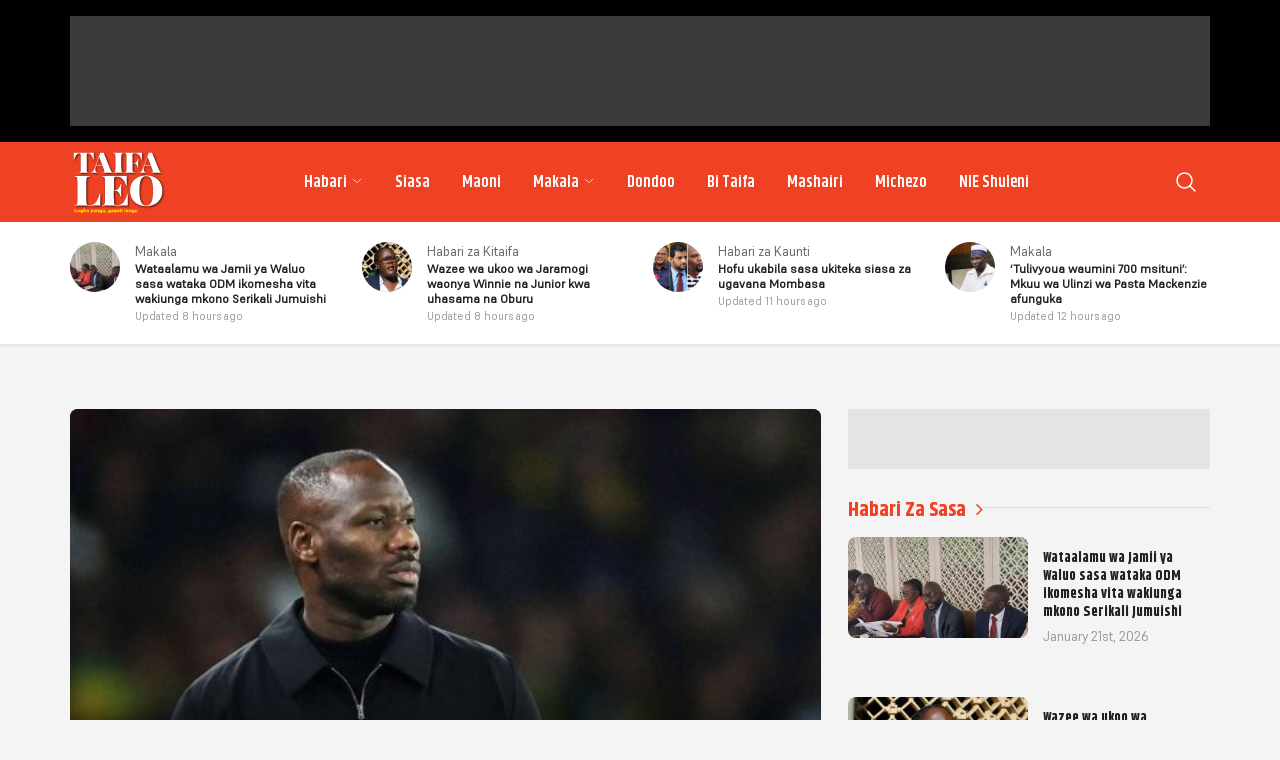

--- FILE ---
content_type: text/html; charset=UTF-8
request_url: https://taifaleo.nation.co.ke/tag/soka/page/2/
body_size: 14970
content:
<!doctype html>
<html lang="en-US"
xmlns:og="http://opengraphprotocol.org/schema/"
xmlns:fb="http://www.facebook.com/2008/fbml">

<head>
    <meta charset="UTF-8">
    <meta name="viewport" content="width=device-width, initial-scale=1.0">
    <meta http-equiv="X-UA-Compatible" content="ie=edge">
    <meta name="theme-color" content="#F0F0F0">
    <meta name="msapplication-TileColor" content=#F0F0F0>
    <meta property="og:locale" content="en_GB">
    <meta property="og:locale:alternate" content="en_US">
    <meta property="og:type" content="website" />
    <meta name="robots" content="index,follow">
    <meta name="google-site-verification" content="7PI23eF83yLrptihU4-C11bEaznAQl8mts5BfCS1W2U" />
    <meta name="copyright" content="Nation Media Group">
    <!-- <link rel="manifest" href="/manifest.json"> -->
    <meta name="apple-mobile-web-app-capable" content="yes">
    <meta name="mobile-web-app-capable" content="yes">
    <link rel="canonical" href="https://taifaleo.nation.co.ke/michezo/uingereza-yajiandaa-kungoa-kisiki-uhispania-na-kupiga-sherehe-euro-2024/" />
    <!--                     <link rel="amphtml" href="https://taifaleo.nation.co.ke/amp/gallery/photos/">
                    <link rel="amphtml" href="/amp/article?slug=">
             -->
    
    <!-- Fonts import Start (Move to assets) -->
    <link href="https://api.fontshare.com/v2/css?f[]=khand@300,400,500,600,700&f[]=supreme@300,301,400,401&display=swap"
        rel="stylesheet">
    <!-- Fonts import End (Move to assets) -->

    <!-- Favicon Start -->
    <link rel="apple-touch-icon" sizes="180x180"
        href="https://taifaleo.nation.co.ke/wp-content/themes/taifaleo/assets/images/favicon/apple-touch-icon.png">
    <link rel="icon" type="image/png" sizes="32x32"
        href="https://taifaleo.nation.co.ke/wp-content/themes/taifaleo/assets/images/favicon/favicon-32x32.png">
    <link rel="icon" type="image/png" sizes="16x16"
        href="https://taifaleo.nation.co.ke/wp-content/themes/taifaleo/assets/images/favicon/favicon-16x16.png">
    <link rel="manifest" href="https://taifaleo.nation.co.ke/wp-content/themes/taifaleo/assets/images/favicon/site.webmanifest">
    <link rel="mask-icon" href="https://taifaleo.nation.co.ke/wp-content/themes/taifaleo/assets/images/favicon/safari-pinned-tab.svg"
        color="#5bbad5">
    <meta name="msapplication-TileColor" content="#da532c">
    <meta name="theme-color" content="#ffffff">
    <!-- Favicon End -->

    <link rel="preload" href="https://taifaleo.nation.co.ke/wp-content/themes/taifaleo/assets/css/main.css" as="style" onload="this.onload=null;this.rel='stylesheet'">
    <noscript>
        <link rel="stylesheet" href="https://taifaleo.nation.co.ke/wp-content/themes/taifaleo/assets/css/main.css">
    </noscript>

    <title>soka &#8211; Page 2 &#8211; Taifa Leo</title>
<meta name='robots' content='max-image-preview:large' />
<link rel='dns-prefetch' href='//d1qw3p19ag2ajj.cloudfront.net' />
<link rel="alternate" type="application/rss+xml" title="Taifa Leo &raquo; Feed" href="https://taifaleo.nation.co.ke/feed/" />
<link rel="alternate" type="application/rss+xml" title="Taifa Leo &raquo; Comments Feed" href="https://taifaleo.nation.co.ke/comments/feed/" />
<link rel="alternate" type="application/rss+xml" title="Taifa Leo &raquo; soka Tag Feed" href="https://taifaleo.nation.co.ke/tag/soka/feed/" />
    <style id='classic-theme-styles-inline-css' type='text/css'>
/*! This file is auto-generated */
.wp-block-button__link{color:#fff;background-color:#32373c;border-radius:9999px;box-shadow:none;text-decoration:none;padding:calc(.667em + 2px) calc(1.333em + 2px);font-size:1.125em}.wp-block-file__button{background:#32373c;color:#fff;text-decoration:none}
</style>
<style id='global-styles-inline-css' type='text/css'>
body{--wp--preset--color--black: #000000;--wp--preset--color--cyan-bluish-gray: #abb8c3;--wp--preset--color--white: #ffffff;--wp--preset--color--pale-pink: #f78da7;--wp--preset--color--vivid-red: #cf2e2e;--wp--preset--color--luminous-vivid-orange: #ff6900;--wp--preset--color--luminous-vivid-amber: #fcb900;--wp--preset--color--light-green-cyan: #7bdcb5;--wp--preset--color--vivid-green-cyan: #00d084;--wp--preset--color--pale-cyan-blue: #8ed1fc;--wp--preset--color--vivid-cyan-blue: #0693e3;--wp--preset--color--vivid-purple: #9b51e0;--wp--preset--gradient--vivid-cyan-blue-to-vivid-purple: linear-gradient(135deg,rgba(6,147,227,1) 0%,rgb(155,81,224) 100%);--wp--preset--gradient--light-green-cyan-to-vivid-green-cyan: linear-gradient(135deg,rgb(122,220,180) 0%,rgb(0,208,130) 100%);--wp--preset--gradient--luminous-vivid-amber-to-luminous-vivid-orange: linear-gradient(135deg,rgba(252,185,0,1) 0%,rgba(255,105,0,1) 100%);--wp--preset--gradient--luminous-vivid-orange-to-vivid-red: linear-gradient(135deg,rgba(255,105,0,1) 0%,rgb(207,46,46) 100%);--wp--preset--gradient--very-light-gray-to-cyan-bluish-gray: linear-gradient(135deg,rgb(238,238,238) 0%,rgb(169,184,195) 100%);--wp--preset--gradient--cool-to-warm-spectrum: linear-gradient(135deg,rgb(74,234,220) 0%,rgb(151,120,209) 20%,rgb(207,42,186) 40%,rgb(238,44,130) 60%,rgb(251,105,98) 80%,rgb(254,248,76) 100%);--wp--preset--gradient--blush-light-purple: linear-gradient(135deg,rgb(255,206,236) 0%,rgb(152,150,240) 100%);--wp--preset--gradient--blush-bordeaux: linear-gradient(135deg,rgb(254,205,165) 0%,rgb(254,45,45) 50%,rgb(107,0,62) 100%);--wp--preset--gradient--luminous-dusk: linear-gradient(135deg,rgb(255,203,112) 0%,rgb(199,81,192) 50%,rgb(65,88,208) 100%);--wp--preset--gradient--pale-ocean: linear-gradient(135deg,rgb(255,245,203) 0%,rgb(182,227,212) 50%,rgb(51,167,181) 100%);--wp--preset--gradient--electric-grass: linear-gradient(135deg,rgb(202,248,128) 0%,rgb(113,206,126) 100%);--wp--preset--gradient--midnight: linear-gradient(135deg,rgb(2,3,129) 0%,rgb(40,116,252) 100%);--wp--preset--font-size--small: 13px;--wp--preset--font-size--medium: 20px;--wp--preset--font-size--large: 36px;--wp--preset--font-size--x-large: 42px;--wp--preset--spacing--20: 0.44rem;--wp--preset--spacing--30: 0.67rem;--wp--preset--spacing--40: 1rem;--wp--preset--spacing--50: 1.5rem;--wp--preset--spacing--60: 2.25rem;--wp--preset--spacing--70: 3.38rem;--wp--preset--spacing--80: 5.06rem;--wp--preset--shadow--natural: 6px 6px 9px rgba(0, 0, 0, 0.2);--wp--preset--shadow--deep: 12px 12px 50px rgba(0, 0, 0, 0.4);--wp--preset--shadow--sharp: 6px 6px 0px rgba(0, 0, 0, 0.2);--wp--preset--shadow--outlined: 6px 6px 0px -3px rgba(255, 255, 255, 1), 6px 6px rgba(0, 0, 0, 1);--wp--preset--shadow--crisp: 6px 6px 0px rgba(0, 0, 0, 1);}:where(.is-layout-flex){gap: 0.5em;}:where(.is-layout-grid){gap: 0.5em;}body .is-layout-flow > .alignleft{float: left;margin-inline-start: 0;margin-inline-end: 2em;}body .is-layout-flow > .alignright{float: right;margin-inline-start: 2em;margin-inline-end: 0;}body .is-layout-flow > .aligncenter{margin-left: auto !important;margin-right: auto !important;}body .is-layout-constrained > .alignleft{float: left;margin-inline-start: 0;margin-inline-end: 2em;}body .is-layout-constrained > .alignright{float: right;margin-inline-start: 2em;margin-inline-end: 0;}body .is-layout-constrained > .aligncenter{margin-left: auto !important;margin-right: auto !important;}body .is-layout-constrained > :where(:not(.alignleft):not(.alignright):not(.alignfull)){max-width: var(--wp--style--global--content-size);margin-left: auto !important;margin-right: auto !important;}body .is-layout-constrained > .alignwide{max-width: var(--wp--style--global--wide-size);}body .is-layout-flex{display: flex;}body .is-layout-flex{flex-wrap: wrap;align-items: center;}body .is-layout-flex > *{margin: 0;}body .is-layout-grid{display: grid;}body .is-layout-grid > *{margin: 0;}:where(.wp-block-columns.is-layout-flex){gap: 2em;}:where(.wp-block-columns.is-layout-grid){gap: 2em;}:where(.wp-block-post-template.is-layout-flex){gap: 1.25em;}:where(.wp-block-post-template.is-layout-grid){gap: 1.25em;}.has-black-color{color: var(--wp--preset--color--black) !important;}.has-cyan-bluish-gray-color{color: var(--wp--preset--color--cyan-bluish-gray) !important;}.has-white-color{color: var(--wp--preset--color--white) !important;}.has-pale-pink-color{color: var(--wp--preset--color--pale-pink) !important;}.has-vivid-red-color{color: var(--wp--preset--color--vivid-red) !important;}.has-luminous-vivid-orange-color{color: var(--wp--preset--color--luminous-vivid-orange) !important;}.has-luminous-vivid-amber-color{color: var(--wp--preset--color--luminous-vivid-amber) !important;}.has-light-green-cyan-color{color: var(--wp--preset--color--light-green-cyan) !important;}.has-vivid-green-cyan-color{color: var(--wp--preset--color--vivid-green-cyan) !important;}.has-pale-cyan-blue-color{color: var(--wp--preset--color--pale-cyan-blue) !important;}.has-vivid-cyan-blue-color{color: var(--wp--preset--color--vivid-cyan-blue) !important;}.has-vivid-purple-color{color: var(--wp--preset--color--vivid-purple) !important;}.has-black-background-color{background-color: var(--wp--preset--color--black) !important;}.has-cyan-bluish-gray-background-color{background-color: var(--wp--preset--color--cyan-bluish-gray) !important;}.has-white-background-color{background-color: var(--wp--preset--color--white) !important;}.has-pale-pink-background-color{background-color: var(--wp--preset--color--pale-pink) !important;}.has-vivid-red-background-color{background-color: var(--wp--preset--color--vivid-red) !important;}.has-luminous-vivid-orange-background-color{background-color: var(--wp--preset--color--luminous-vivid-orange) !important;}.has-luminous-vivid-amber-background-color{background-color: var(--wp--preset--color--luminous-vivid-amber) !important;}.has-light-green-cyan-background-color{background-color: var(--wp--preset--color--light-green-cyan) !important;}.has-vivid-green-cyan-background-color{background-color: var(--wp--preset--color--vivid-green-cyan) !important;}.has-pale-cyan-blue-background-color{background-color: var(--wp--preset--color--pale-cyan-blue) !important;}.has-vivid-cyan-blue-background-color{background-color: var(--wp--preset--color--vivid-cyan-blue) !important;}.has-vivid-purple-background-color{background-color: var(--wp--preset--color--vivid-purple) !important;}.has-black-border-color{border-color: var(--wp--preset--color--black) !important;}.has-cyan-bluish-gray-border-color{border-color: var(--wp--preset--color--cyan-bluish-gray) !important;}.has-white-border-color{border-color: var(--wp--preset--color--white) !important;}.has-pale-pink-border-color{border-color: var(--wp--preset--color--pale-pink) !important;}.has-vivid-red-border-color{border-color: var(--wp--preset--color--vivid-red) !important;}.has-luminous-vivid-orange-border-color{border-color: var(--wp--preset--color--luminous-vivid-orange) !important;}.has-luminous-vivid-amber-border-color{border-color: var(--wp--preset--color--luminous-vivid-amber) !important;}.has-light-green-cyan-border-color{border-color: var(--wp--preset--color--light-green-cyan) !important;}.has-vivid-green-cyan-border-color{border-color: var(--wp--preset--color--vivid-green-cyan) !important;}.has-pale-cyan-blue-border-color{border-color: var(--wp--preset--color--pale-cyan-blue) !important;}.has-vivid-cyan-blue-border-color{border-color: var(--wp--preset--color--vivid-cyan-blue) !important;}.has-vivid-purple-border-color{border-color: var(--wp--preset--color--vivid-purple) !important;}.has-vivid-cyan-blue-to-vivid-purple-gradient-background{background: var(--wp--preset--gradient--vivid-cyan-blue-to-vivid-purple) !important;}.has-light-green-cyan-to-vivid-green-cyan-gradient-background{background: var(--wp--preset--gradient--light-green-cyan-to-vivid-green-cyan) !important;}.has-luminous-vivid-amber-to-luminous-vivid-orange-gradient-background{background: var(--wp--preset--gradient--luminous-vivid-amber-to-luminous-vivid-orange) !important;}.has-luminous-vivid-orange-to-vivid-red-gradient-background{background: var(--wp--preset--gradient--luminous-vivid-orange-to-vivid-red) !important;}.has-very-light-gray-to-cyan-bluish-gray-gradient-background{background: var(--wp--preset--gradient--very-light-gray-to-cyan-bluish-gray) !important;}.has-cool-to-warm-spectrum-gradient-background{background: var(--wp--preset--gradient--cool-to-warm-spectrum) !important;}.has-blush-light-purple-gradient-background{background: var(--wp--preset--gradient--blush-light-purple) !important;}.has-blush-bordeaux-gradient-background{background: var(--wp--preset--gradient--blush-bordeaux) !important;}.has-luminous-dusk-gradient-background{background: var(--wp--preset--gradient--luminous-dusk) !important;}.has-pale-ocean-gradient-background{background: var(--wp--preset--gradient--pale-ocean) !important;}.has-electric-grass-gradient-background{background: var(--wp--preset--gradient--electric-grass) !important;}.has-midnight-gradient-background{background: var(--wp--preset--gradient--midnight) !important;}.has-small-font-size{font-size: var(--wp--preset--font-size--small) !important;}.has-medium-font-size{font-size: var(--wp--preset--font-size--medium) !important;}.has-large-font-size{font-size: var(--wp--preset--font-size--large) !important;}.has-x-large-font-size{font-size: var(--wp--preset--font-size--x-large) !important;}
.wp-block-navigation a:where(:not(.wp-element-button)){color: inherit;}
:where(.wp-block-post-template.is-layout-flex){gap: 1.25em;}:where(.wp-block-post-template.is-layout-grid){gap: 1.25em;}
:where(.wp-block-columns.is-layout-flex){gap: 2em;}:where(.wp-block-columns.is-layout-grid){gap: 2em;}
.wp-block-pullquote{font-size: 1.5em;line-height: 1.6;}
</style>
<link rel="https://api.w.org/" href="https://taifaleo.nation.co.ke/wp-json/" /><link rel="alternate" type="application/json" href="https://taifaleo.nation.co.ke/wp-json/wp/v2/tags/6802" /><link rel="EditURI" type="application/rsd+xml" title="RSD" href="https://taifaleo.nation.co.ke/xmlrpc.php?rsd" />
<meta name="generator" content="WordPress 6.4.7" />

    <!-- Google tag (gtag.js) -->
            <script async src="https://www.googletagmanager.com/gtag/js?id=G-YH6Z0Z4SSW"></script>
        <script>
            window.dataLayer = window.dataLayer || [];

            function gtag() {
                dataLayer.push(arguments);
            }
            gtag('js', new Date());
            gtag('config', 'G-YH6Z0Z4SSW', {
                'send_page_view': false
            });
            gtag('event', 'page_view', {
                'category': 'Michezo,',
                'title': 'Uingereza yajiandaa kung&#8217;oa kisiki Uhispania na kupiga sherehe Euro 2024',
                'tags': 'Bukayo Saka,Euro 2024,Keir Starmer,Mwanamfalme William,soka,UINGEREZA,',
                'pubDate': 'July 13, 2024',
                'author': 'Mtangazaji wa Taifa Leo '
            });
            window.gtag = gtag;
        </script>
        <!-- Google Tag Manager -->
    <script>
        (function(w, d, s, l, i) {
            w[l] = w[l] || [];
            w[l].push({
                'gtm.start': new Date().getTime(),
                event: 'gtm.js'
            });
            var f = d.getElementsByTagName(s)[0],
                j = d.createElement(s),
                dl = l != 'dataLayer' ? '&l=' + l : '';
            j.async = true;
            j.src =
                'https://www.googletagmanager.com/gtm.js?id=' + i + dl;
            f.parentNode.insertBefore(j, f);
        })(window, document, 'script', 'dataLayer', 'GTM-NMLF7LG');
    </script>
    <!-- End Google Tag Manager -->
    <!-- Taboola -->
    <script type="text/javascript">
        window._taboola = window._taboola || [];
        _taboola.push({
            article: 'auto'
        });
        ! function(e, f, u, i) {
            if (!document.getElementById(i)) {
                e.async = 1;
                e.src = u;
                e.id = i;
                f.parentNode.insertBefore(e, f);
            }
        }(document.createElement('script'),
            document.getElementsByTagName('script')[0],
            '//cdn.taboola.com/libtrc/nmg-taifaleo/loader.js',
            'tb_loader_script');
        if (window.performance && typeof window.performance.mark == 'function') {
            window.performance.mark('tbl_ic');
        }
    </script>
    <!-- Taboola -->

    <!-------- Google Ads ------>

    <!-- Header Top Banner 728x90 -->

    <script async src="https://securepubads.g.doubleclick.net/tag/js/gpt.js"></script>

    <script>
        window.googletag = window.googletag || {
            cmd: []
        };
        googletag.cmd.push(function() {
            googletag.defineSlot('/1010816/TF-Home-728x90-02', ['fluid', [728, 90]], 'div-gpt-ad-1727878144649-0').addService(googletag.pubads());
            googletag.pubads().enableSingleRequest();
            googletag.enableServices();
        });
    </script>


    <!-- Home 1st L-Board 728x90 -->

    <script>
        window.googletag = window.googletag || {
            cmd: []
        };
        googletag.cmd.push(function() {
            googletag.defineSlot('/1010816/TF-Home-728x90-03', ['fluid', [728, 90]], 'div-gpt-ad-1728373935940-0').addService(googletag.pubads());
            googletag.pubads().enableSingleRequest();
            googletag.enableServices();
        });
    </script>

    <!-- Home 2nd L-Board 728x90 -->

    <script>
        window.googletag = window.googletag || {
            cmd: []
        };
        googletag.cmd.push(function() {
            googletag.defineSlot('/1010816/TF-Home-728x90-top', ['fluid', [728, 90]], 'div-gpt-ad-1728374721440-0').addService(googletag.pubads());
            googletag.pubads().enableSingleRequest();
            googletag.enableServices();
        });
    </script>

    <!-- Home 1st Square 300x250 -->

    <script>
        window.googletag = window.googletag || {
            cmd: []
        };
        googletag.cmd.push(function() {
            googletag.defineSlot('/1010816/TF-Home-300x250-01', ['fluid', [300, 250]], 'div-gpt-ad-1728375337325-0').addService(googletag.pubads());
            googletag.pubads().enableSingleRequest();
            googletag.enableServices();
        });
    </script>

    <!-- Home 2nd Square 300x250 -->

    <script>
        window.googletag = window.googletag || {
            cmd: []
        };
        googletag.cmd.push(function() {
            googletag.defineSlot('/1010816/TF-Home-300x250-02', ['fluid', [300, 250]], 'div-gpt-ad-1728375488647-0').addService(googletag.pubads());
            googletag.pubads().enableSingleRequest();
            googletag.enableServices();
        });
    </script>

    <!-- Home 3rd Square 300x250 -->

    <script>
        window.googletag = window.googletag || {
            cmd: []
        };
        googletag.cmd.push(function() {
            googletag.defineSlot('/1010816/TF-Home-300x250-03', ['fluid', [300, 250]], 'div-gpt-ad-1728375606872-0').addService(googletag.pubads());
            googletag.pubads().enableSingleRequest();
            googletag.enableServices();
        });
    </script>

    <!-- Home 3rd L-Board bottom 728x90 -->

    <script>
        window.googletag = window.googletag || {
            cmd: []
        };
        googletag.cmd.push(function() {
            googletag.defineSlot('/1010816/TF-Home-728x90-bottom', ['fluid', [728, 90]], 'div-gpt-ad-1728375731315-0').addService(googletag.pubads());
            googletag.pubads().enableSingleRequest();
            googletag.enableServices();
        });
    </script>

    <!-- Section 1st Square 300x250 -->

    <script>
        window.googletag = window.googletag || {
            cmd: []
        };
        googletag.cmd.push(function() {
            googletag.defineSlot('/1010816/TF-Section-300x250-01', ['fluid', [300, 250]], 'div-gpt-ad-1728375883919-0').addService(googletag.pubads());
            googletag.pubads().enableSingleRequest();
            googletag.enableServices();
        });
    </script>

    <!-- Section 2nd Square 300x250 -->

    <script>
        window.googletag = window.googletag || {
            cmd: []
        };
        googletag.cmd.push(function() {
            googletag.defineSlot('/1010816/TF-Section-728x90-02', ['fluid', [300, 250]], 'div-gpt-ad-1728376010100-0').addService(googletag.pubads());
            googletag.pubads().enableSingleRequest();
            googletag.enableServices();
        });
    </script>

    <!-- Section 3rd Square 300x250 -->

    <script>
        window.googletag = window.googletag || {
            cmd: []
        };
        googletag.cmd.push(function() {
            googletag.defineSlot('/1010816/TF-Section-300X250-03', ['fluid', [300, 250]], 'div-gpt-ad-1728377206432-0').addService(googletag.pubads());
            googletag.pubads().enableSingleRequest();
            googletag.enableServices();
        });
    </script>

    <!-- Section L-Board-bottom 728x90 -->

    <script>
        window.googletag = window.googletag || {
            cmd: []
        };
        googletag.cmd.push(function() {
            googletag.defineSlot('/1010816/TF-Section-728x90-bottom', ['fluid', [728, 90]], 'div-gpt-ad-1728376155399-0').addService(googletag.pubads());
            googletag.pubads().enableSingleRequest();
            googletag.enableServices();
        });
    </script>

    <!-- Article 1st Square 300x250 -->

    <script>
        window.googletag = window.googletag || {
            cmd: []
        };
        googletag.cmd.push(function() {
            googletag.defineSlot('/1010816/TF-Article-300x250-01', ['fluid', [300, 250]], 'div-gpt-ad-1728376229850-0').addService(googletag.pubads());
            googletag.pubads().enableSingleRequest();
            googletag.enableServices();
        });
    </script>

    <!-- Article 2nd Square 300x250 -->

    <script>
        window.googletag = window.googletag || {
            cmd: []
        };
        googletag.cmd.push(function() {
            googletag.defineSlot('/1010816/TF-Article-728x90-02', ['fluid', [300, 250]], 'div-gpt-ad-1728376276339-0').addService(googletag.pubads());
            googletag.pubads().enableSingleRequest();
            googletag.enableServices();
        });
    </script>

    <!-- Article In-Content Square 300x250 -->

    <script>
        window.googletag = window.googletag || {
            cmd: []
        };
        googletag.cmd.push(function() {
            googletag.defineSlot('/1010816/TF-Article-728x90-bottom', ['fluid', [300, 250]], 'div-gpt-ad-1728376378917-0').addService(googletag.pubads());
            googletag.pubads().enableSingleRequest();
            googletag.enableServices();
        });
    </script>

    <!-- Article 3rd Square 300x250 -->

    <script>
        window.googletag = window.googletag || {
            cmd: []
        };
        googletag.cmd.push(function() {
            googletag.defineSlot('/1010816/TF-Article-300X250-03', ['fluid', [300, 250]], 'div-gpt-ad-1728377076786-0').addService(googletag.pubads());
            googletag.pubads().enableSingleRequest();
            googletag.enableServices();
        });
    </script>

    <!-- Article L-Board-bottom 728x90 -->

    <script>
        window.googletag = window.googletag || {
            cmd: []
        };
        googletag.cmd.push(function() {
            googletag.defineSlot('/1010816/TF-Article-728x90-L-bottom', ['fluid', [728, 90]], 'div-gpt-ad-1728376816065-0').addService(googletag.pubads());
            googletag.pubads().enableSingleRequest();
            googletag.enableServices();
        });
    </script>

    <!-- Header top 300x250 -->
    <script>
        window.googletag = window.googletag || {
            cmd: []
        };
        googletag.cmd.push(function() {
            googletag.defineSlot('/1010816/TF-Home-mobile-top-300x250-01', ['fluid', [300, 250]], 'div-gpt-ad-1729241368573-0').addService(googletag.pubads());
            googletag.pubads().enableSingleRequest();
            googletag.enableServices();
        });
    </script>

    <!-- square banner 1 300x250 -->
    <script>
        window.googletag = window.googletag || {
            cmd: []
        };
        googletag.cmd.push(function() {
            googletag.defineSlot('/1010816/TF-Home-mobile-square-300x250-01', ['fluid', [300, 250]], 'div-gpt-ad-1729242297648-0').addService(googletag.pubads());
            googletag.pubads().enableSingleRequest();
            googletag.enableServices();
        });
    </script>

    <!-- square banner 2 300x250 -->
    <script>
        window.googletag = window.googletag || {
            cmd: []
        };
        googletag.cmd.push(function() {
            googletag.defineSlot('/1010816/TF-mobile-square-300x250-02', ['fluid', [300, 250]], 'div-gpt-ad-1729242653470-0').addService(googletag.pubads());
            googletag.pubads().enableSingleRequest();
            googletag.enableServices();
        });
    </script>

    <!-- square banner 3 300x250 -->
    <script>
        window.googletag = window.googletag || {
            cmd: []
        };
        googletag.cmd.push(function() {
            googletag.defineSlot('/1010816/TF-mobile-square-300x250-03', ['fluid', [300, 250]], 'div-gpt-ad-1729242909645-0').addService(googletag.pubads());
            googletag.pubads().enableSingleRequest();
            googletag.enableServices();
        });
    </script>

    <!-- square banner 4 300x250 -->
    <script>
        window.googletag = window.googletag || {
            cmd: []
        };
        googletag.cmd.push(function() {
            googletag.defineSlot('/1010816/TF-mobile-square-300x250-04', ['fluid', [300, 250]], 'div-gpt-ad-1729243104029-0').addService(googletag.pubads());
            googletag.pubads().enableSingleRequest();
            googletag.enableServices();
        });
    </script>

    <!-- square banner 5 300x250 -->
    <script>
        window.googletag = window.googletag || {
            cmd: []
        };
        googletag.cmd.push(function() {
            googletag.defineSlot('/1010816/TF-mobile-square-300x250-05', ['fluid', [300, 250]], 'div-gpt-ad-1729243295977-0').addService(googletag.pubads());
            googletag.pubads().enableSingleRequest();
            googletag.enableServices();
        });
    </script>


    <!-------- Google Ads ------>

    <!-- Google Interstitial -->

    <script type="text/javascript">
        window.googletag = window.googletag || {
            cmd: []
        };
        googletag.cmd.push(function() {
            var interstitialSlot = googletag.defineOutOfPageSlot('/1010816/web_interstatial', googletag.enums
                    .OutOfPageFormat.INTERSTITIAL)
                .addService(googletag.pubads());
            if (interstitialSlot) { // null if the page or device is ineligible for intestattial ads
                googletag.enableServices();
                googletag.display(interstitialSlot);
            }
        });
    </script>
    <!-- Google Interstitial -->

    <!-- Lotame Snippet Start -->

    <link rel="preconnect" href="https://tags.crwdcntrl.net">
    <link rel="preconnect" href="https://bcp.crwdcntrl.net">
    <link rel="preconnect" href="https://c.ltmsphrcl.net">
    <link rel="dns-prefetch" href="https://tags.crwdcntrl.net">
    <link rel="dns-prefetch" href="https://bcp.crwdcntrl.net">
    <link rel="dns-prefetch" href="https://c.ltmsphrcl.net">

    <script>
        ! function() {
            window.googletag = window.googletag || {};
            window.googletag.cmd = window.googletag.cmd || [];
            var audTargetingKey = 'lotame';
            var panoramaIdTargetingKey = 'lpanoramaid';
            var lotameClientId = '17802';
            var audLocalStorageKey = 'lotame_' + lotameClientId + '_auds';

            // Immediately load audiences and Panorama ID from local storage
            try {
                var storedAuds = window.localStorage.getItem(audLocalStorageKey) || '';
                if (storedAuds) {
                    googletag.cmd.push(function() {
                        window.googletag.pubads().setTargeting(audTargetingKey, storedAuds.split(','));
                    });
                }

                var localStoragePanoramaID = window.localStorage.getItem('panoramaId') || '';
                if (localStoragePanoramaID) {
                    googletag.cmd.push(function() {
                        window.googletag.pubads().setTargeting(panoramaIdTargetingKey, localStoragePanoramaID);
                    });
                }
            } catch (e) {}

            // Callback when targeting audience is ready to push latest audience data
            var audienceReadyCallback = function(profile) {

                // Get audiences as an array
                var lotameAudiences = profile.getAudiences() || [];

                // Set the new target audiences for call to Google
                googletag.cmd.push(function() {
                    window.googletag.pubads().setTargeting(audTargetingKey, lotameAudiences);
                });

                // Get the PanoramaID to set at Google
                var lotamePanoramaID = profile.getPanorama().getId() || '';
                if (lotamePanoramaID) {
                    googletag.cmd.push(function() {
                        window.googletag.pubads().setTargeting(panoramaIdTargetingKey, lotamePanoramaID);
                    });
                }
            };

            // Lotame Config
            var lotameTagInput = {
                data: {},
                config: {
                    audienceLocalStorage: audLocalStorageKey,
                    onProfileReady: audienceReadyCallback
                }
            };

            // Lotame initialization
            var lotameConfig = lotameTagInput.config || {};
            var namespace = window['lotame_' + lotameClientId] = {};
            namespace.config = lotameConfig;
            namespace.data = lotameTagInput.data || {};
            namespace.cmd = namespace.cmd || [];
        }();
    </script>
    <script async src="https://tags.crwdcntrl.net/lt/c/17802/lt.min.js"></script>

    <!-- Lotame Snippet end -->

    <!-- AdBlocker Snippet -->

    <!-- AdBlocker Snippet -->

    <!-- Chartbeat JS-->
    <script type='text/javascript'>
        (function() {
            /** CONFIGURATION START **/
            var _sf_async_config = window._sf_async_config = (window._sf_async_config || {});
            _sf_async_config.uid = 63208; //CHANGE THIS TO YOUR ACCOUNT ID
            _sf_async_config.domain = 'taifaleo.nation.co.ke'; //CHANGE THIS TO YOUR SITE ID
            _sf_async_config.useCanonical = true;
            _sf_async_config.useCanonicalDomain = true;
            _sf_async_config.sections = 'Habari, Siasa, Maoni, Dondoo, Bi Taifa, Mashairi, Michezo'; //SET PAGE SECTION(S)
            _sf_async_config.authors = ''; //SET PAGE AUTHOR(S)
            /** CONFIGURATION END **/
            function loadChartbeat() {
                var e = document.createElement('script');
                var n = document.getElementsByTagName('script')[0];
                e.type = 'text/javascript';
                e.async = true;
                e.src = '//static.chartbeat.com/js/chartbeat.js';
                n.parentNode.insertBefore(e, n);
            }
            loadChartbeat();
        })();
    </script>
    <!-- Chartbeat JS end -->

</head>

<body>

    <!------- COUNTDOWN START ------------------------>
    <!-- <div class="countdown-overlay">
  <div class="countdown-wrapper">
    <h1 class="countdown-wrapper-title">Taifa Mpya</h1>
    <p class="countdown-wrapper-support-text">Lugha yetu, taifa letu</p>

    <div id="countdown" class="timer"></div>
  </div>
</div> -->
    <!------- COUNTDOWN END ------------------------>

    <div id="sk-wrap">
        <!-- Google Tag Manager (noscript) -->
        <noscript><iframe src="https://www.googletagmanager.com/ns.html?id=GTM-NMLF7LG" height="0" width="0"
                style="display:none;visibility:hidden"></iframe></noscript>
        <!-- End Google Tag Manager (noscript) -->
        <!--[if lt IE 8]>
    <p class="browserupgrade">You are using an 
        <strong>outdated</strong> browser. Please 
        <a href="http://browsehappy.com/">upgrade your browser</a> to improve your experience.
    </p>
    <![endif]-->
        <div id="content_overlay"></div>

        <!-- Header Ad start -->
        <div class="main__header-ad">
            <div class="row">
                <div class="col-12">
                                            <div class="main__header-ad-spot text-center" style="padding: 10px;"> <!-- .pane-box .pane-box__content  -->
                            <div id="custom_html-2" class="widget_text add-list widget_custom_html"><div class="textwidget custom-html-widget"><!-- Header Top Banner 728x90 -->
<!-- /1010816/TF-Home-728x90-02 -->
<div id='div-gpt-ad-1727878144649-0' style='min-width: 728px; min-height: 90px;'>
  <script>
    googletag.cmd.push(function() { googletag.display('div-gpt-ad-1727878144649-0'); });
  </script>
</div>
</div></div>                        </div>
                    
                </div>
            </div>
        </div>

        <!-- Header Ad ends -->

        <div class="site-header-wrapper">
            <div class="countdown-trigger"></div>
            <div class="row">
                <header class="header">
                    <div class="logo">
                        <a href="https://taifaleo.nation.co.ke">
                            <img src="https://taifaleo.nation.co.ke/wp-content/themes/taifaleo/assets/images/taifa-logo.svg"
                                alt="TAIFA LEO Logo" width="100" />
                        </a>
                    </div>

                    <nav class="dropdown" id="nav">
                        <ul id="menu-primary-menu" class="main-ul"><li id="menu-item-121479" class="menu-item menu-item-type-taxonomy menu-item-object-category menu-item-has-children menu-item-121479"><a href="https://taifaleo.nation.co.ke/sehemu/habari/">Habari</a>
<ul class="sub-menu">
	<li id="menu-item-150223" class="menu-item menu-item-type-taxonomy menu-item-object-category menu-item-150223"><a href="https://taifaleo.nation.co.ke/sehemu/habari/habari-za-kitaifa/">Habari za Kitaifa</a></li>
	<li id="menu-item-150222" class="menu-item menu-item-type-taxonomy menu-item-object-category menu-item-150222"><a href="https://taifaleo.nation.co.ke/sehemu/habari/habari-za-kaunti/">Habari za Kaunti</a></li>
	<li id="menu-item-121480" class="menu-item menu-item-type-taxonomy menu-item-object-category menu-item-121480"><a href="https://taifaleo.nation.co.ke/sehemu/habari/kimataifa/">Kimataifa</a></li>
</ul>
</li>
<li id="menu-item-150232" class="menu-item menu-item-type-taxonomy menu-item-object-category menu-item-150232"><a href="https://taifaleo.nation.co.ke/sehemu/siasa/">Siasa</a></li>
<li id="menu-item-150231" class="menu-item menu-item-type-taxonomy menu-item-object-category menu-item-150231"><a href="https://taifaleo.nation.co.ke/sehemu/maoni/">Maoni</a></li>
<li id="menu-item-121476" class="menu-item menu-item-type-taxonomy menu-item-object-category menu-item-has-children menu-item-121476"><a href="https://taifaleo.nation.co.ke/sehemu/makala/">Makala</a>
<ul class="sub-menu">
	<li id="menu-item-150224" class="menu-item menu-item-type-taxonomy menu-item-object-category menu-item-150224"><a href="https://taifaleo.nation.co.ke/sehemu/makala/afya-na-jamii/">Afya na Jamii</a></li>
	<li id="menu-item-150228" class="menu-item menu-item-type-taxonomy menu-item-object-category menu-item-150228"><a href="https://taifaleo.nation.co.ke/sehemu/makala/lugha-fasihi-elimu/">Lugha, Fasihi na Elimu</a></li>
	<li id="menu-item-150225" class="menu-item menu-item-type-taxonomy menu-item-object-category menu-item-150225"><a href="https://taifaleo.nation.co.ke/sehemu/makala/akili-mali/">Akili Mali</a></li>
	<li id="menu-item-150227" class="menu-item menu-item-type-taxonomy menu-item-object-category menu-item-150227"><a href="https://taifaleo.nation.co.ke/sehemu/makala/jamvi-la-siasa/">Jamvi La Siasa</a></li>
	<li id="menu-item-150230" class="menu-item menu-item-type-taxonomy menu-item-object-category menu-item-150230"><a href="https://taifaleo.nation.co.ke/sehemu/makala/shangazi-akujibu/">Shangazi Akujibu</a></li>
	<li id="menu-item-150226" class="menu-item menu-item-type-taxonomy menu-item-object-category menu-item-150226"><a href="https://taifaleo.nation.co.ke/sehemu/makala/bambika-makala/">Bambika</a></li>
	<li id="menu-item-150229" class="menu-item menu-item-type-taxonomy menu-item-object-category menu-item-150229"><a href="https://taifaleo.nation.co.ke/sehemu/makala/pambo/">Pambo</a></li>
	<li id="menu-item-163073" class="menu-item menu-item-type-taxonomy menu-item-object-category menu-item-163073"><a href="https://taifaleo.nation.co.ke/sehemu/dimba/">Dimba</a></li>
</ul>
</li>
<li id="menu-item-121483" class="menu-item menu-item-type-taxonomy menu-item-object-category menu-item-121483"><a href="https://taifaleo.nation.co.ke/sehemu/dondoo/">Dondoo</a></li>
<li id="menu-item-121482" class="menu-item menu-item-type-taxonomy menu-item-object-category menu-item-121482"><a href="https://taifaleo.nation.co.ke/sehemu/bi-taifa/">Bi Taifa</a></li>
<li id="menu-item-121484" class="menu-item menu-item-type-taxonomy menu-item-object-category menu-item-121484"><a href="https://taifaleo.nation.co.ke/sehemu/mashairi/">Mashairi</a></li>
<li id="menu-item-121478" class="menu-item menu-item-type-taxonomy menu-item-object-category menu-item-121478"><a href="https://taifaleo.nation.co.ke/sehemu/michezo/">Michezo</a></li>
<li id="menu-item-161372" class="menu-item menu-item-type-post_type menu-item-object-page menu-item-161372"><a href="https://taifaleo.nation.co.ke/nieshuleni/">NIE Shuleni</a></li>
</ul>                    </nav>

                    <div class="functional_CTAs">
                        <div class="search_bar" id="search-icon">
                            <svg xmlns="http://www.w3.org/2000/svg" fill="none" viewBox="0 0 24 24" stroke-width="1.5"
                                stroke="currentColor">
                                <path stroke-linecap="round" stroke-linejoin="round"
                                    d="m21 21-5.197-5.197m0 0A7.5 7.5 0 1 0 5.196 5.196a7.5 7.5 0 0 0 10.607 10.607Z" />
                            </svg>
                        </div>

                        <div class="hamburger" id="hamburger">
                            <div class="line"></div>
                            <div class="line"></div>
                            <div class="line"></div>
                        </div>

                    </div>
                </header>
            </div>

            <div class="search-form" id="search-form">
                <span class="exit-search-mode" id="exit-search">
                    <svg xmlns="http://www.w3.org/2000/svg" fill="none" viewBox="0 0 24 24" stroke-width="1.5"
                        stroke="#fff" width="32">
                        <path stroke-linecap="round" stroke-linejoin="round" d="M6 18 18 6M6 6l12 12" />
                    </svg>
                </span>

                <form action="https://taifaleo.nation.co.ke/" method="get">
                    <input type="text" name="s" value="" class="search-value" id="search-input"
                        placeholder="Chapa hapa kutafuta..." />
                    <button type="submit" class="search-submit" role="button">
                        <svg xmlns="http://www.w3.org/2000/svg" fill="none" viewBox="0 0 24 24" stroke-width="1.5"
                            stroke="currentColor" width="24">
                            <path stroke-linecap="round" stroke-linejoin="round"
                                d="M6 12 3.269 3.125A59.769 59.769 0 0 1 21.485 12 59.768 59.768 0 0 1 3.27 20.875L5.999 12Zm0 0h7.5" />
                        </svg>
                    </button>
                </form>

            </div>
        </div>

        <main id="main-content" role="content">
<main id="main-content" role="list">
    <section id="top-trending" class="top-trending clearfix">
        <div class="content">
            <div class="row">
                <div class="row">
                                                                <div class="grid-3 cell">
                            <div class="trend-item clearfix">
                                <a href="https://taifaleo.nation.co.ke/makala/wataalamu-wa-jamii-ya-waluo-sasa-wataka-odm-ikomesha-vita-wakiunga-mkono-serikali-jumuishi/">
                                    <div class="avatar-item">
                                        <div class="avatar avatar-small">
                                            <div class="avatar-bg" style="background-image: url(https://d1qw3p19ag2ajj.cloudfront.net/uploads/2026/01/IMG-20260121-WA0002-550x520.jpg)">
                                            </div>
                                        </div>
                                    </div>
                                    <div class="item-text">
                                        <span class="meta-label block-item"><a href="https://taifaleo.nation.co.ke/sehemu/makala/">Makala</a></span>
                                        <span class="render-text block-item">
                                            Wataalamu wa Jamii ya Waluo sasa wataka ODM ikomesha vita wakiunga mkono Serikali Jumuishi                                        </span>
                                        <span class="block-item meta-date">Updated 8 hours ago</span>
                                    </div>
                                </a>
                            </div>
                        </div>
                                            <div class="grid-3 cell">
                            <div class="trend-item clearfix">
                                <a href="https://taifaleo.nation.co.ke/habari/habari-za-kitaifa/wazee-wa-ukoo-wa-jaramogi-waonya-winnie-na-junior-kwa-uhasama-na-oburu/">
                                    <div class="avatar-item">
                                        <div class="avatar avatar-small">
                                            <div class="avatar-bg" style="background-image: url(https://d1qw3p19ag2ajj.cloudfront.net/uploads/2026/01/DN-Winnie-Odinga-1011-ve-550x520.jpg)">
                                            </div>
                                        </div>
                                    </div>
                                    <div class="item-text">
                                        <span class="meta-label block-item"><a href="https://taifaleo.nation.co.ke/sehemu/habari/habari-za-kitaifa/">Habari za Kitaifa</a></span>
                                        <span class="render-text block-item">
                                            Wazee wa ukoo wa Jaramogi waonya Winnie na Junior kwa uhasama na Oburu                                        </span>
                                        <span class="block-item meta-date">Updated 8 hours ago</span>
                                    </div>
                                </a>
                            </div>
                        </div>
                                            <div class="grid-3 cell">
                            <div class="trend-item clearfix">
                                <a href="https://taifaleo.nation.co.ke/habari/habari-za-kaunti/hofu-ukabila-sasa-wateka-siasa-za-ugavana-mombasa/">
                                    <div class="avatar-item">
                                        <div class="avatar avatar-small">
                                            <div class="avatar-bg" style="background-image: url(https://d1qw3p19ag2ajj.cloudfront.net/uploads/2026/01/Ugavana-mombasa-550x520.jpg)">
                                            </div>
                                        </div>
                                    </div>
                                    <div class="item-text">
                                        <span class="meta-label block-item"><a href="https://taifaleo.nation.co.ke/sehemu/habari/habari-za-kaunti/">Habari za Kaunti</a></span>
                                        <span class="render-text block-item">
                                            Hofu ukabila sasa ukiteka siasa za ugavana Mombasa                                        </span>
                                        <span class="block-item meta-date">Updated 11 hours ago</span>
                                    </div>
                                </a>
                            </div>
                        </div>
                                            <div class="grid-3 cell">
                            <div class="trend-item clearfix">
                                <a href="https://taifaleo.nation.co.ke/makala/tulivyoua-waumini-700-msituni-mkuu-wa-ulinzi-wa-pasta-mackenzie-afunguka/">
                                    <div class="avatar-item">
                                        <div class="avatar avatar-small">
                                            <div class="avatar-bg" style="background-image: url(https://d1qw3p19ag2ajj.cloudfront.net/uploads/2026/01/DN-COAST-SHAKAHOLA-1601B-550x520.jpg)">
                                            </div>
                                        </div>
                                    </div>
                                    <div class="item-text">
                                        <span class="meta-label block-item"><a href="https://taifaleo.nation.co.ke/sehemu/makala/">Makala</a></span>
                                        <span class="render-text block-item">
                                            &#8216;Tulivyoua waumini 700 msituni&#8217;: Mkuu wa Ulinzi wa Pasta Mackenzie afunguka                                        </span>
                                        <span class="block-item meta-date">Updated 12 hours ago</span>
                                    </div>
                                </a>
                            </div>
                        </div>
                                    </div>
            </div>
        </div>
    </section>
    <section id="pane-01" class="pane-list mt-40 clearfix">
                <div class="content">
            <div class="row">
                <div class="row">
                    <div class="grid-8 cell">
                        <div class="pane-grid pane-container clearfix">
                            <div id="latest-pane" class="latest-pane large-container posRelative">
                                <div class="row">

                                                                                                                <div class="item grid-12 cell">
                                            <div class="item-content medium-container mb-20">
                                                <a href="https://taifaleo.nation.co.ke/michezo/mkufunzi-wa-senegal-pabaya-huenda-akaadhibiwa-kwa-vurugu-fainali-ya-afcon2025/">
                                                    <div class="featured-item posRelative">
                                                        <div class="featured-item__img" style="background-image: url(https://d1qw3p19ag2ajj.cloudfront.net/uploads/2026/01/PapeThiaw-550x520.jpg)"></div>
                                                        <div class="featured-item__box">
                                                            <div class="item-gradient"></div>
                                                            <div class="featured-item__meta">
                                                                <span class="meta-label"><a href="https://taifaleo.nation.co.ke/sehemu/michezo/">Michezo</a></span>                                                                <h2>Mkufunzi wa Senegal pabaya, huenda akaadhibiwa kwa vurugu fainali ya AFCON2025</h2>
                                                            </div>
                                                        </div>
                                                    </div>
                                                </a>
                                            </div>
                                        </div>
                                                                                                                                                    <div class="item grid-12 cell">
                                            <div class="item-content">
                                                <div class="pane-box">
                                                    <a href="https://taifaleo.nation.co.ke/michezo/uingereza-yajiandaa-kungoa-kisiki-uhispania-na-kupiga-sherehe-euro-2024/">
                                                        <div class="row clearfix">
                                                            <div class="grid-4 cell">
                                                                <div class="pane-box__img">
                                                                    <img width="470" height="264" src="https://d1qw3p19ag2ajj.cloudfront.net/uploads/2024/07/FANS-470x264.jpg" class="attachment-regular-thumb size-regular-thumb wp-post-image" alt="" decoding="async" fetchpriority="high" />                                                                </div>
                                                            </div>
                                                            <div class="grid-8 cell">
                                                                <div class="pane-box__content pdl-0">
                                                                    <div class="content-title">
                                                                        <h3>Uingereza yajiandaa kung&#8217;oa kisiki Uhispania na kupiga sherehe Euro 2024</h3>
                                                                    </div>
                                                                    <div class="content-capt">
                                                                        <p>LONDON, Uingereza
WAINGEREZA wanajiandaa kwa sherehe kubwa wikendi hii wakipanga kujaza baa na...</p>
                                                                    </div>
                                                                    <div class="content-meta">
                                                                        <span class="render-text">July 13th, 2024</span>
                                                                    </div>
                                                                </div>
                                                            </div>
                                                        </div>
                                                    </a>
                                                </div>
                                            </div>
                                        </div>

                                                                            <div class="item grid-12 cell">
                                            <div class="item-content">
                                                <div class="pane-box">
                                                    <a href="https://taifaleo.nation.co.ke/dimba/mambo-ni-manne-kibarua-cha-ten-hag-baada-ya-dili-mpya-kambini-man-utd/">
                                                        <div class="row clearfix">
                                                            <div class="grid-4 cell">
                                                                <div class="pane-box__img">
                                                                    <img width="470" height="264" src="https://d1qw3p19ag2ajj.cloudfront.net/uploads/2024/07/ten-hag-470x264.jpg" class="attachment-regular-thumb size-regular-thumb wp-post-image" alt="" decoding="async" />                                                                </div>
                                                            </div>
                                                            <div class="grid-8 cell">
                                                                <div class="pane-box__content pdl-0">
                                                                    <div class="content-title">
                                                                        <h3>Mambo ni manne! Kibarua cha Ten Hag baada ya dili mpya kambini Man Utd</h3>
                                                                    </div>
                                                                    <div class="content-capt">
                                                                        <p>BAADA ya kutia saini mkataba wa miaka miwili, Kocha wa Manchester United Erik Ten Hag sasa...</p>
                                                                    </div>
                                                                    <div class="content-meta">
                                                                        <span class="render-text">July 6th, 2024</span>
                                                                    </div>
                                                                </div>
                                                            </div>
                                                        </div>
                                                    </a>
                                                </div>
                                            </div>
                                        </div>

                                                                            <div class="item grid-12 cell">
                                            <div class="item-content">
                                                <div class="pane-box">
                                                    <a href="https://taifaleo.nation.co.ke/michezo/uingereza-yafuzu-kwa-robo-fainali-za-euro-2024-kimuujiza/">
                                                        <div class="row clearfix">
                                                            <div class="grid-4 cell">
                                                                <div class="pane-box__img">
                                                                    <img width="470" height="264" src="https://d1qw3p19ag2ajj.cloudfront.net/uploads/2024/07/TF-SPOTI-0207-FORENA-2-470x264.jpg" class="attachment-regular-thumb size-regular-thumb wp-post-image" alt="" decoding="async" />                                                                </div>
                                                            </div>
                                                            <div class="grid-8 cell">
                                                                <div class="pane-box__content pdl-0">
                                                                    <div class="content-title">
                                                                        <h3>Uingereza yafuzu kwa robo fainali za Euro 2024 kimuujiza</h3>
                                                                    </div>
                                                                    <div class="content-capt">
                                                                        <p>NYOTA Jude Bellingham alikuwa mwokozi wa Uingereza mnamo Jumapili usiku timu hiyo ikikodolea macho...</p>
                                                                    </div>
                                                                    <div class="content-meta">
                                                                        <span class="render-text">July 1st, 2024</span>
                                                                    </div>
                                                                </div>
                                                            </div>
                                                        </div>
                                                    </a>
                                                </div>
                                            </div>
                                        </div>

                                                                            <div class="item grid-12 cell">
                                            <div class="item-content">
                                                <div class="pane-box">
                                                    <a href="https://taifaleo.nation.co.ke/michezo/toto-la-slovakia-laahidi-kuwapa-asali-mbappe-na-griezmann-wakiwika-euro-2024/">
                                                        <div class="row clearfix">
                                                            <div class="grid-4 cell">
                                                                <div class="pane-box__img">
                                                                    <img width="470" height="264" src="https://d1qw3p19ag2ajj.cloudfront.net/uploads/2024/06/TF-DIMBA-2906-VERONIKA-2-470x264.jpg" class="attachment-regular-thumb size-regular-thumb wp-post-image" alt="" decoding="async" loading="lazy" />                                                                </div>
                                                            </div>
                                                            <div class="grid-8 cell">
                                                                <div class="pane-box__content pdl-0">
                                                                    <div class="content-title">
                                                                        <h3>Toto la Slovakia laahidi kuwapa asali Mbappe na Griezmann wakiwika Euro 2024</h3>
                                                                    </div>
                                                                    <div class="content-capt">
                                                                        <p>MWANAMITINDO raia wa Slovakia, Veronika Rajek, ameahidi kuwapa wanasoka na mashabiki wa Ufaransa...</p>
                                                                    </div>
                                                                    <div class="content-meta">
                                                                        <span class="render-text">June 29th, 2024</span>
                                                                    </div>
                                                                </div>
                                                            </div>
                                                        </div>
                                                    </a>
                                                </div>
                                            </div>
                                        </div>

                                                                            <div class="item grid-12 cell">
                                            <div class="item-content">
                                                <div class="pane-box">
                                                    <a href="https://taifaleo.nation.co.ke/michezo/ubelgiji-roho-mkononi-ureno-wakimezea-kutua-kileleni-euro-2024/">
                                                        <div class="row clearfix">
                                                            <div class="grid-4 cell">
                                                                <div class="pane-box__img">
                                                                    <img width="470" height="264" src="https://d1qw3p19ag2ajj.cloudfront.net/uploads/2024/06/Lukaku-470x264.jpg" class="attachment-regular-thumb size-regular-thumb wp-post-image" alt="" decoding="async" loading="lazy" />                                                                </div>
                                                            </div>
                                                            <div class="grid-8 cell">
                                                                <div class="pane-box__content pdl-0">
                                                                    <div class="content-title">
                                                                        <h3>Ubelgiji roho mkononi, Ureno wakimezea kutua kileleni kundi lao Euro 2024</h3>
                                                                    </div>
                                                                    <div class="content-capt">
                                                                        <p>STUTTGART, UJERUMANI
MECHI za makundi katika michuano ya Euro 2024 zinamalizika leo usiku huku...</p>
                                                                    </div>
                                                                    <div class="content-meta">
                                                                        <span class="render-text">June 26th, 2024</span>
                                                                    </div>
                                                                </div>
                                                            </div>
                                                        </div>
                                                    </a>
                                                </div>
                                            </div>
                                        </div>

                                                                            <div class="item grid-12 cell">
                                            <div class="item-content">
                                                <div class="pane-box">
                                                    <a href="https://taifaleo.nation.co.ke/habari-mseto/olunga-hata-mimi-napinga-mswada-tata-wa-fedha-wa-2024/">
                                                        <div class="row clearfix">
                                                            <div class="grid-4 cell">
                                                                <div class="pane-box__img">
                                                                    <img width="470" height="264" src="https://d1qw3p19ag2ajj.cloudfront.net/uploads/2024/06/DnsportsFirat0409ee-470x264.jpg" class="attachment-regular-thumb size-regular-thumb wp-post-image" alt="" decoding="async" loading="lazy" />                                                                </div>
                                                            </div>
                                                            <div class="grid-8 cell">
                                                                <div class="pane-box__content pdl-0">
                                                                    <div class="content-title">
                                                                        <h3>Olunga: Hata mimi napinga mswada tata wa Fedha wa 2024</h3>
                                                                    </div>
                                                                    <div class="content-capt">
                                                                        <p>MWANASOKA Michael Olunga amekuwa mwanamichezo wa kwanza kuunga mkono vita dhidi ya Mswada tata wa...</p>
                                                                    </div>
                                                                    <div class="content-meta">
                                                                        <span class="render-text">June 25th, 2024</span>
                                                                    </div>
                                                                </div>
                                                            </div>
                                                        </div>
                                                    </a>
                                                </div>
                                            </div>
                                        </div>

                                                                            <div class="item grid-12 cell">
                                            <div class="item-content">
                                                <div class="pane-box">
                                                    <a href="https://taifaleo.nation.co.ke/dimba/yafichuka-kumbe-majambazi-waliiba-kombe-la-epl-ambalo-man-city-walishinda/">
                                                        <div class="row clearfix">
                                                            <div class="grid-4 cell">
                                                                <div class="pane-box__img">
                                                                    <img width="470" height="264" src="https://d1qw3p19ag2ajj.cloudfront.net/uploads/2024/06/kombe-470x264.jpg" class="attachment-regular-thumb size-regular-thumb wp-post-image" alt="" decoding="async" loading="lazy" />                                                                </div>
                                                            </div>
                                                            <div class="grid-8 cell">
                                                                <div class="pane-box__content pdl-0">
                                                                    <div class="content-title">
                                                                        <h3>Yafichuka kumbe majambazi waliiba Kombe La EPL ambalo Man City walishinda</h3>
                                                                    </div>
                                                                    <div class="content-capt">
                                                                        <p>NUSU ya Kombe la Ligi Kuu ya Uingereza (EPL) lilibadilishwa kisiri baada ya kuibwa, gazeti la The...</p>
                                                                    </div>
                                                                    <div class="content-meta">
                                                                        <span class="render-text">June 22nd, 2024</span>
                                                                    </div>
                                                                </div>
                                                            </div>
                                                        </div>
                                                    </a>
                                                </div>
                                            </div>
                                        </div>

                                                                            <div class="item grid-12 cell">
                                            <div class="item-content">
                                                <div class="pane-box">
                                                    <a href="https://taifaleo.nation.co.ke/michezo/mbappe-avunjika-pua-ujerumani-ikisaka-ushindi-dhidi-ya-hungary/">
                                                        <div class="row clearfix">
                                                            <div class="grid-4 cell">
                                                                <div class="pane-box__img">
                                                                    <img width="470" height="264" src="https://d1qw3p19ag2ajj.cloudfront.net/uploads/2024/06/MBAPPE-5-470x264.jpg" class="attachment-regular-thumb size-regular-thumb wp-post-image" alt="" decoding="async" loading="lazy" />                                                                </div>
                                                            </div>
                                                            <div class="grid-8 cell">
                                                                <div class="pane-box__content pdl-0">
                                                                    <div class="content-title">
                                                                        <h3>Mbappe avunjika pua Ujerumani ikisaka ushindi dhidi ya Hungary</h3>
                                                                    </div>
                                                                    <div class="content-capt">
                                                                        <p>KYLIAN Mbappe wa Ufaransa alipata jeraha la pua Jumatatu usiku katika mechi ya kwanza ya Kundi D...</p>
                                                                    </div>
                                                                    <div class="content-meta">
                                                                        <span class="render-text">June 19th, 2024</span>
                                                                    </div>
                                                                </div>
                                                            </div>
                                                        </div>
                                                    </a>
                                                </div>
                                            </div>
                                        </div>

                                                                            <div class="item grid-12 cell">
                                            <div class="item-content">
                                                <div class="pane-box">
                                                    <a href="https://taifaleo.nation.co.ke/michezo/young-elephant-yaicharaza-arizen/">
                                                        <div class="row clearfix">
                                                            <div class="grid-4 cell">
                                                                <div class="pane-box__img">
                                                                                                                                    </div>
                                                            </div>
                                                            <div class="grid-8 cell">
                                                                <div class="pane-box__content pdl-0">
                                                                    <div class="content-title">
                                                                        <h3>Young Elephant yaicharaza Arizen</h3>
                                                                    </div>
                                                                    <div class="content-capt">
                                                                        <p>Na JOHN KIMWERE

YOUNG Elephant FC imelaza Arizen Soccer Academy kwa mabao 7-0 na kuendelea...</p>
                                                                    </div>
                                                                    <div class="content-meta">
                                                                        <span class="render-text">November 18th, 2020</span>
                                                                    </div>
                                                                </div>
                                                            </div>
                                                        </div>
                                                    </a>
                                                </div>
                                            </div>
                                        </div>

                                                                            <div class="item grid-12 cell">
                                            <div class="item-content">
                                                <div class="pane-box">
                                                    <a href="https://taifaleo.nation.co.ke/michezo/soy-united-iilivyojikaza-kuingia-supa-ligi/">
                                                        <div class="row clearfix">
                                                            <div class="grid-4 cell">
                                                                <div class="pane-box__img">
                                                                                                                                    </div>
                                                            </div>
                                                            <div class="grid-8 cell">
                                                                <div class="pane-box__content pdl-0">
                                                                    <div class="content-title">
                                                                        <h3>Soy United iilivyojikaza kuingia Supa Ligi</h3>
                                                                    </div>
                                                                    <div class="content-capt">
                                                                        <p>Na JOHN KIMWERE

SOY United imepandishwa ngazi kushiriki kipute cha Betika Supa Ligi ya Taifa...</p>
                                                                    </div>
                                                                    <div class="content-meta">
                                                                        <span class="render-text">November 14th, 2020</span>
                                                                    </div>
                                                                </div>
                                                            </div>
                                                        </div>
                                                    </a>
                                                </div>
                                            </div>
                                        </div>

                                    
                                    <div class="pagination mt-20">
                                        <ul class="unstyled"><li class='nav-previous'><a href='https://taifaleo.nation.co.ke/tag/soka/'><span class=" meta-nav">&larr;</span> Prev</a></li><li><a href='https://taifaleo.nation.co.ke/tag/soka/' class="inactive">1</a></li><li class=" "><a class='current'>2</a></li><li><a href='https://taifaleo.nation.co.ke/tag/soka/page/3/' class="inactive">3</a></li><li><a href='https://taifaleo.nation.co.ke/tag/soka/page/4/' class="inactive">4</a></li><li><a href='https://taifaleo.nation.co.ke/tag/soka/page/5/' class="inactive">5</a></li><li><a href='https://taifaleo.nation.co.ke/tag/soka/page/6/' class="inactive">6</a></li><li class='nav-next'><a href="https://taifaleo.nation.co.ke/tag/soka/page/3/ ">Next <span
                                class="meta-nav">&rarr;</span></a></li></ul>
                                                                            </div>
                                </div>
                            </div>
                        </div>
                    </div>
                    <div class="grid-4 cell">
                        <div class="ad-container">
                                                    </div>
                        <div id="mustr-pane" class="vidoes-pane mt-20">
                            <div class="pane-grid pane-container clearfix">
                                <div class="pane-title posRelative mb-20">
                                    <div class="pane-title__content">
                                        <div class="pane-title__heading">
                                            <h2>
                                                <a href="https://taifaleo.nation.co.ke/sehemu/habari/">Habari Za
                                                    Sasa<i class="fa fa-angle-right"></i></a>
                                            </h2>
                                        </div>
                                    </div>
                                </div>
                                                                                                    <div class="pane-box">
                                        <a href="https://taifaleo.nation.co.ke/makala/wataalamu-wa-jamii-ya-waluo-sasa-wataka-odm-ikomesha-vita-wakiunga-mkono-serikali-jumuishi/">
                                            <div class="pane-box__img posRelative">
                                                <img width="470" height="264" src="https://d1qw3p19ag2ajj.cloudfront.net/uploads/2026/01/IMG-20260121-WA0002-470x264.jpg" class="attachment-regular-thumb size-regular-thumb wp-post-image" alt="" decoding="async" loading="lazy" />                                            </div>
                                            <div class="pane-box__content">
                                                <div class="content-title">
                                                    <h3>Wataalamu wa Jamii ya Waluo sasa wataka ODM ikomesha vita wakiunga mkono Serikali Jumuishi</h3>
                                                </div>
                                                <div class="content-meta">
                                                    <span class="render-text">January 21st, 2026</span>
                                                </div>
                                            </div>
                                        </a>
                                    </div>
                                                                    <div class="pane-box">
                                        <a href="https://taifaleo.nation.co.ke/habari/habari-za-kitaifa/wazee-wa-ukoo-wa-jaramogi-waonya-winnie-na-junior-kwa-uhasama-na-oburu/">
                                            <div class="pane-box__img posRelative">
                                                <img width="470" height="264" src="https://d1qw3p19ag2ajj.cloudfront.net/uploads/2026/01/DN-Winnie-Odinga-1011-ve-470x264.jpg" class="attachment-regular-thumb size-regular-thumb wp-post-image" alt="" decoding="async" loading="lazy" />                                            </div>
                                            <div class="pane-box__content">
                                                <div class="content-title">
                                                    <h3>Wazee wa ukoo wa Jaramogi waonya Winnie na Junior kwa uhasama na Oburu</h3>
                                                </div>
                                                <div class="content-meta">
                                                    <span class="render-text">January 21st, 2026</span>
                                                </div>
                                            </div>
                                        </a>
                                    </div>
                                                                    <div class="pane-box">
                                        <a href="https://taifaleo.nation.co.ke/habari/habari-za-kaunti/hofu-ukabila-sasa-wateka-siasa-za-ugavana-mombasa/">
                                            <div class="pane-box__img posRelative">
                                                <img width="470" height="264" src="https://d1qw3p19ag2ajj.cloudfront.net/uploads/2026/01/Ugavana-mombasa-470x264.jpg" class="attachment-regular-thumb size-regular-thumb wp-post-image" alt="" decoding="async" loading="lazy" />                                            </div>
                                            <div class="pane-box__content">
                                                <div class="content-title">
                                                    <h3>Hofu ukabila sasa ukiteka siasa za ugavana Mombasa</h3>
                                                </div>
                                                <div class="content-meta">
                                                    <span class="render-text">January 21st, 2026</span>
                                                </div>
                                            </div>
                                        </a>
                                    </div>
                                                                    <div class="pane-box">
                                        <a href="https://taifaleo.nation.co.ke/makala/tulivyoua-waumini-700-msituni-mkuu-wa-ulinzi-wa-pasta-mackenzie-afunguka/">
                                            <div class="pane-box__img posRelative">
                                                <img width="470" height="264" src="https://d1qw3p19ag2ajj.cloudfront.net/uploads/2026/01/DN-COAST-SHAKAHOLA-1601B-470x264.jpg" class="attachment-regular-thumb size-regular-thumb wp-post-image" alt="" decoding="async" loading="lazy" />                                            </div>
                                            <div class="pane-box__content">
                                                <div class="content-title">
                                                    <h3>&#8216;Tulivyoua waumini 700 msituni&#8217;: Mkuu wa Ulinzi wa Pasta Mackenzie afunguka</h3>
                                                </div>
                                                <div class="content-meta">
                                                    <span class="render-text">January 21st, 2026</span>
                                                </div>
                                            </div>
                                        </a>
                                    </div>
                                                                    <div class="pane-box">
                                        <a href="https://taifaleo.nation.co.ke/habari/habari-za-kitaifa/wakili-the-grand-mullah-akunja-mkia-aomba-mahakama-ya-juu-imuondolee-marufuku/">
                                            <div class="pane-box__img posRelative">
                                                <img width="470" height="264" src="https://d1qw3p19ag2ajj.cloudfront.net/uploads/2026/01/ahmednassir-supreme-court-470x264.jpg" class="attachment-regular-thumb size-regular-thumb wp-post-image" alt="" decoding="async" loading="lazy" />                                            </div>
                                            <div class="pane-box__content">
                                                <div class="content-title">
                                                    <h3>Wakili &#8216;The Grand Mullah&#8217; akunja mkia, aomba Mahakama ya Juu imuondolee marufuku</h3>
                                                </div>
                                                <div class="content-meta">
                                                    <span class="render-text">January 21st, 2026</span>
                                                </div>
                                            </div>
                                        </a>
                                    </div>
                                                                    <div class="pane-box">
                                        <a href="https://taifaleo.nation.co.ke/siasa/babu-owino-akana-kumtafuta-gachagua-asema-anachotaka-ni-uongozi-wa-odm/">
                                            <div class="pane-box__img posRelative">
                                                <img width="470" height="264" src="https://d1qw3p19ag2ajj.cloudfront.net/uploads/2026/01/DN-KENYA-MOJA-2408-p-470x264.jpg" class="attachment-regular-thumb size-regular-thumb wp-post-image" alt="" decoding="async" loading="lazy" />                                            </div>
                                            <div class="pane-box__content">
                                                <div class="content-title">
                                                    <h3>Babu Owino akana kumtafuta Gachagua, asema anachotaka ni uongozi wa ODM</h3>
                                                </div>
                                                <div class="content-meta">
                                                    <span class="render-text">January 21st, 2026</span>
                                                </div>
                                            </div>
                                        </a>
                                    </div>
                                                            </div>
                        </div>



                        <!------- KENYA BUZZ ------------------------>



                        <div id="buzz-pane" class="buzz-pane">
                            <div class="ad-container mb-20 ">
                                                            </div>
                            <div class="pane-grid pane-container clearfix">

                                <div class="pane-title posRelative mb-20">
                                    <div class="pane-title__content">
                                        <div class="pane-title__heading">
                                            <h2>
                                                <a href="https://www.kenyabuzz.com/" target="_blank">KenyaBuzz<i class="fa fa-angle-right"></i></a>
                                            </h2>
                                        </div>
                                    </div>
                                </div>
                                
                                    <div class="pane-box">
                                        <a href="https://kenyabuzz.com/movies/preview/the-spongebob-movie-search-for-squarepants" target="_blank">
                                            <div class="pane-box__img posRelative">
                                                <div class="pane-bg wp-post-image" data-bg="url(https://www.kenyabuzz.com/public/https://image.tmdb.org/t/p/original/jxJ9FMREmSOSqz45viIjYkP7eFE.jpg)">
                                                </div>
                                            </div>
                                            <div class="pane-box__content">
                                                <div class="content-title">
                                                    <h3>The SpongeBob Movie: Search for SquarePants</h3>
                                                </div>
                                                <div class="content-capt">
                                                    <p>Desperate to be a big guy, SpongeBob sets out to prove his...                                                    </p>
                                                </div>
                                                <div class="content-meta">
                                                    <span class="render-text">BUY TICKET</span>
                                                </div>
                                            </div>
                                        </a>
                                    </div>

                                
                                    <div class="pane-box">
                                        <a href="https://kenyabuzz.com/movies/preview/anaconda" target="_blank">
                                            <div class="pane-box__img posRelative">
                                                <div class="pane-bg wp-post-image" data-bg="url(https://www.kenyabuzz.com/public/https://image.tmdb.org/t/p/original/5MDnvvkOqthhE5gQebzkcOhD1p5.jpg)">
                                                </div>
                                            </div>
                                            <div class="pane-box__content">
                                                <div class="content-title">
                                                    <h3>Anaconda</h3>
                                                </div>
                                                <div class="content-capt">
                                                    <p>A group of friends facing mid-life crises head to the...                                                    </p>
                                                </div>
                                                <div class="content-meta">
                                                    <span class="render-text">BUY TICKET</span>
                                                </div>
                                            </div>
                                        </a>
                                    </div>

                                
                                    <div class="pane-box">
                                        <a href="https://kenyabuzz.com/movies/preview/avatar-fire-and-ash" target="_blank">
                                            <div class="pane-box__img posRelative">
                                                <div class="pane-bg wp-post-image" data-bg="url(https://www.kenyabuzz.com/public/https://image.tmdb.org/t/p/original/g96wHxU7EnoIFwemb2RgohIXrgW.jpg)">
                                                </div>
                                            </div>
                                            <div class="pane-box__content">
                                                <div class="content-title">
                                                    <h3>Avatar: Fire and Ash</h3>
                                                </div>
                                                <div class="content-capt">
                                                    <p>In the wake of the devastating war against the RDA and the...                                                    </p>
                                                </div>
                                                <div class="content-meta">
                                                    <span class="render-text">BUY TICKET</span>
                                                </div>
                                            </div>
                                        </a>
                                    </div>

                                


                                
                                    <div class="pane-box">
                                        <a href="https://www.kenyabuzz.com/events/event/legacy-360-family-business-conference-building-sustainable-businesses-for-legacy-growth" target="_blank">
                                            <div class="pane-box__img posRelative">
                                                <div class="pane-bg wp-post-image" data-bg="url(https://static.kenyabuzz.com/posters/events/1767714450309.webp)">
                                                </div>
                                            </div>
                                            <div class="pane-box__content">
                                                <div class="content-title">
                                                    <h3>Legacy 360 Family Business Conference: Building sustainable businesses for legacy & growth</h3>
                                                </div>
                                                <div class="content-capt">
                                                    <p>Legacy 360 Family Business conference is a one of a kind...                                                    </p>
                                                </div>
                                                <div class="content-meta">
                                                    <span class="render-text">BUY TICKET</span>
                                                </div>
                                            </div>
                                        </a>
                                    </div>

                                
                                    <div class="pane-box">
                                        <a href="https://www.kenyabuzz.com/events/event/new-year-new-trails-gatamaiyu-forest-reserve" target="_blank">
                                            <div class="pane-box__img posRelative">
                                                <div class="pane-bg wp-post-image" data-bg="url(https://static.kenyabuzz.com/posters/events/1767288224257.webp)">
                                                </div>
                                            </div>
                                            <div class="pane-box__content">
                                                <div class="content-title">
                                                    <h3>New Year, New Trails- Gatamaiyu Forest Reserve</h3>
                                                </div>
                                                <div class="content-capt">
                                                    <p>Enjoy a nature trail in the Gatamaiyu Forest Reserve                                                    </p>
                                                </div>
                                                <div class="content-meta">
                                                    <span class="render-text">BUY TICKET</span>
                                                </div>
                                            </div>
                                        </a>
                                    </div>

                                
                                    <div class="pane-box">
                                        <a href="https://www.kenyabuzz.com/events/event/rings-red-flags" target="_blank">
                                            <div class="pane-box__img posRelative">
                                                <div class="pane-bg wp-post-image" data-bg="url(https://static.kenyabuzz.com/posters/events/1767197683681.webp)">
                                                </div>
                                            </div>
                                            <div class="pane-box__content">
                                                <div class="content-title">
                                                    <h3>RINGS & RED FLAGS!</h3>
                                                </div>
                                                <div class="content-capt">
                                                    <p>Three couples, one apartment, and a rent deadline that...                                                    </p>
                                                </div>
                                                <div class="content-meta">
                                                    <span class="render-text">BUY TICKET</span>
                                                </div>
                                            </div>
                                        </a>
                                    </div>

                                


                            </div>


                            <div class="content-sticky ad-container">
                                <div class="text-center">
                                    <div id="custom_html-7" class="widget_text add-list widget_custom_html"><div class="textwidget custom-html-widget"><!-- Home 3rd Square 300x250 -->
<!-- /1010816/TF-Home-300x250-03 -->
<div id='div-gpt-ad-1728375606872-0' style='min-width: 300px; min-height: 250px;'>
  <script>
    googletag.cmd.push(function() { googletag.display('div-gpt-ad-1728375606872-0'); });
  </script>
</div></div></div>                                </div>
                            </div>
                        </div>
                    </div>
                </div>
            </div>
    </section>



    
<footer id="main-footer" class="mt-40" role="section">
    <div class="top-footer padt40 padb40 clearfix">
        <div class="content">
            <div class="row">
                <div class="row">
                    <div class="grid-4 cell">
                        <div class="top-footer__about">
                            <div class="about-logo__img">
                                <a href="https://taifaleo.nation.co.ke">
                                    <img src="https://taifaleo.nation.co.ke/wp-content/themes/taifaleo/assets/images/taifa-logo.svg" alt="TAIFA LEO Logo" />
                                </a>
                            </div>

                            <div class="footer-socials">
                                <div class="pane-title posRelative mb-20">
                                    <div class="pane-title__content">
                                        <div class="pane-title__heading">
                                            <h2 class="footer-socials__title links-title">
                                                Mitandao ya kijamii
                                            </h2>
                                        </div>
                                    </div>
                                </div>

                                <div class="footer-socials__icons">
                                    <span class="facebook single-icon">
                                        <a href="https://www.facebook.com/TaifaLeo/" target="_blank" title="Facebook">
                                            <svg xmlns="http://www.w3.org/2000/svg" width="14" height="14" viewBox="0 0 24 24">
                                                <path fill="none" stroke="currentColor" stroke-linecap="round" stroke-linejoin="round" stroke-width="1.5" d="M6.5 10v4h3v7h4v-7h3l1-4h-4V8c0-.545.455-1 1-1h3V3h-3c-2.723 0-5 2.277-5 5v2h-3Z" />
                                            </svg>
                                        </a>
                                    </span>
                                    <span class="twitter single-icon">
                                        <a href="https://twitter.com/Taifa_Leo" target="_blank" title="Twitter">
                                            <svg xmlns="http://www.w3.org/2000/svg" width="14" height="14" viewBox="0 0 24 24">
                                                <path fill="currentColor" d="M8 2H1l8.26 11.014L1.45 22H4.1l6.388-7.349L16 22h7l-8.608-11.478L21.8 2h-2.65l-5.986 6.886L8 2Zm9 18L5 4h2l12 16h-2Z" />
                                            </svg>
                                        </a>
                                    </span>

                                    <span class="tiktok single-icon">
                                        <a href="https://www.tiktok.com/@taifa_leo?lang=en" target="_blank" title="TikTok">
                                            <svg xmlns="http://www.w3.org/2000/svg" width="18" height="18" viewBox="0 0 24 24">
                                                <path fill="currentColor" d="M19 10.56a6.566 6.566 0 0 1-3.838-1.229v5.588a5.082 5.082 0 1 1-4.38-5.035v2.81a2.33 2.33 0 1 0 1.63 2.225V4h2.75c-.001.233.019.465.06.694A3.818 3.818 0 0 0 16.906 7.2c.621.41 1.35.629 2.094.628z" />
                                            </svg>
                                        </a>
                                    </span>

                                    <span class="youtube single-icon">
                                        <a href="https://www.youtube.com/@taifa_leo" target="_blank" title="Youtube">
                                            <svg xmlns="http://www.w3.org/2000/svg" width="18" height="18" viewBox="0 0 24 24">
                                                <g fill="none" stroke="currentColor" stroke-linecap="round" stroke-linejoin="round" stroke-width="1.5">
                                                    <path d="M10.5 9.908v4.184a.41.41 0 0 0 .412.408a.42.42 0 0 0 .228-.068l3.175-2.074a.405.405 0 0 0 .003-.678l-3.175-2.11a.415.415 0 0 0-.573.11a.404.404 0 0 0-.07.228Z" />
                                                    <path d="M2 12c0-3.3 0-4.95 1.464-5.975C4.93 5 7.286 5 12 5c4.714 0 7.071 0 8.535 1.025C22 7.05 22 8.7 22 12s0 4.95-1.465 5.975C19.072 19 16.714 19 12 19s-7.071 0-8.536-1.025C2 16.95 2 15.3 2 12Z" />
                                                </g>
                                            </svg>
                                        </a>
                                    </span>

                                    <span class="instagram single-icon">
                                        <a href="https://www.instagram.com/taifaleo/" target="_blank" title="Instagram">
                                            <svg xmlns="http://www.w3.org/2000/svg" width="14" height="14" viewBox="0 0 14 14">
                                                <g fill="none" stroke="currentColor" stroke-linecap="round" stroke-linejoin="round">
                                                    <path d="M10.333 3.644a.25.25 0 1 1 0-.5m0 .5a.25.25 0 1 0 0-.5" />
                                                    <path d="M.858 3.431A2.573 2.573 0 0 1 3.431.858h6.862a2.573 2.573 0 0 1 2.573 2.573v6.862a2.573 2.573 0 0 1-2.573 2.573H3.43a2.573 2.573 0 0 1-2.573-2.573V3.43Z" />
                                                    <path d="M4.312 6.862a2.55 2.55 0 1 0 5.1 0a2.55 2.55 0 1 0-5.1 0" />
                                                </g>
                                            </svg>
                                        </a>
                                    </span>
                                </div>
                            </div>
                            
                                                                                    <!-- /1010816/NN-Profit-Button body-->
                            <!-- <div id='div-gpt-ad-1646634584003-0'>
                                    <script>
                                        googletag.cmd.push(function() {
                                            googletag.display('div-gpt-ad-1646634584003-0');
                                        });
                                    </script>
                                </div> -->
                                                        <!-- /1010816/NN-Profit-Button body-->
                            <!-- <div id='div-gpt-ad-1646634584003-0'>
                                    <script>
                                        googletag.cmd.push(function() {
                                            googletag.display('div-gpt-ad-1646634584003-0');
                                        });
                                    </script>
                                </div> -->

                            
                                                        <!-- /1010816/NN-Home-300x250-1 -->

                        </div>
                    </div>
                    <div class="grid-4 cell">
                        <div class="pane-grid pane-container clearfix">
                            <div class="pane-title posRelative mb-20">
                                <div class="pane-title__content">
                                    <div class="pane-title__heading links-title">
                                        <h2>
                                            Maarufu sana
                                        </h2>
                                    </div>
                                </div>
                            </div>
                                                                                        <div class="pane-box">
                                    <div class="pane-box__img">
                                        <a href="https://taifaleo.nation.co.ke/habari/habari-za-kitaifa/uganda-debeni-leo-huku-taharuki-ikitanda-baada-ya-serikali-kuzima-intaneti/"><img width="470" height="264" src="https://d1qw3p19ag2ajj.cloudfront.net/uploads/2026/01/GRAPHIC-2026-Elections-in-uganda-TAIFA-SWAHILI-470x264.jpg" class="attachment-regular-thumb size-regular-thumb wp-post-image" alt="" decoding="async" loading="lazy" /></a>
                                    </div>
                                    <div class="pane-box__content">
                                        <div class="content-title">
                                            <h3><a href="https://taifaleo.nation.co.ke/habari/habari-za-kitaifa/uganda-debeni-leo-huku-taharuki-ikitanda-baada-ya-serikali-kuzima-intaneti/">Uganda debeni leo huku taharuki ikitanda baada ya serikali kuzima intaneti</a></h3>
                                        </div>
                                        <div class="content-meta">
                                            <span class="render-text">January 15th, 2026</span>
                                        </div>
                                    </div>

                                </div>
                                                            <div class="pane-box">
                                    <div class="pane-box__img">
                                        <a href="https://taifaleo.nation.co.ke/habari/habari-za-kaunti/siasa-pwani-kuchukua-mkondo-mpya-joho-akimleta-kakake-abu-kwenye-mwangaza/"><img width="470" height="264" src="https://d1qw3p19ag2ajj.cloudfront.net/uploads/2026/01/joho-abu-470x264.jpg" class="attachment-regular-thumb size-regular-thumb wp-post-image" alt="" decoding="async" loading="lazy" /></a>
                                    </div>
                                    <div class="pane-box__content">
                                        <div class="content-title">
                                            <h3><a href="https://taifaleo.nation.co.ke/habari/habari-za-kaunti/siasa-pwani-kuchukua-mkondo-mpya-joho-akimleta-kakake-abu-kwenye-mwangaza/">Siasa Pwani kuchukua mkondo mpya Joho akimleta kakake Abu kwenye mwangaza</a></h3>
                                        </div>
                                        <div class="content-meta">
                                            <span class="render-text">January 20th, 2026</span>
                                        </div>
                                    </div>

                                </div>
                                                            <div class="pane-box">
                                    <div class="pane-box__img">
                                        <a href="https://taifaleo.nation.co.ke/habari/habari-za-kitaifa/mitambo-ya-kura-yafeli-uganda-mshindi-wa-urais-akisubiriwa/"><img width="470" height="264" src="https://d1qw3p19ag2ajj.cloudfront.net/uploads/2026/01/BD-UGANDA-ELECTION-6-470x264.jpg" class="attachment-regular-thumb size-regular-thumb wp-post-image" alt="" decoding="async" loading="lazy" /></a>
                                    </div>
                                    <div class="pane-box__content">
                                        <div class="content-title">
                                            <h3><a href="https://taifaleo.nation.co.ke/habari/habari-za-kitaifa/mitambo-ya-kura-yafeli-uganda-mshindi-wa-urais-akisubiriwa/">Mitambo ya kura yafeli Uganda mshindi wa urais akisubiriwa</a></h3>
                                        </div>
                                        <div class="content-meta">
                                            <span class="render-text">January 16th, 2026</span>
                                        </div>
                                    </div>

                                </div>
                            
                        </div>
                    </div>
                    <div class="grid-4 cell">
                        <div class="pane-grid pane-container clearfix">
                            <div class="pane-title posRelative mb-20">
                                <div class="pane-title__content">
                                    <div class="pane-title__heading links-title">
                                        <h2>
                                            Usikose
                                        </h2>
                                    </div>
                                </div>
                            </div>
                                                                                        <div class="pane-box">

                                    <div class="pane-box__img">
                                        <a href="https://taifaleo.nation.co.ke/makala/wataalamu-wa-jamii-ya-waluo-sasa-wataka-odm-ikomesha-vita-wakiunga-mkono-serikali-jumuishi/">
                                            <img width="470" height="264" src="https://d1qw3p19ag2ajj.cloudfront.net/uploads/2026/01/IMG-20260121-WA0002-470x264.jpg" class="attachment-regular-thumb size-regular-thumb wp-post-image" alt="" decoding="async" loading="lazy" /></a>
                                    </div>
                                    <div class="pane-box__content">
                                        <div class="content-title">
                                            <h3><a href="https://taifaleo.nation.co.ke/makala/wataalamu-wa-jamii-ya-waluo-sasa-wataka-odm-ikomesha-vita-wakiunga-mkono-serikali-jumuishi/">Wataalamu wa Jamii ya Waluo sasa wataka ODM ikomesha vita wakiunga mkono Serikali Jumuishi</a></h3>
                                        </div>
                                        <div class="content-meta">
                                            <span class="render-text">January 21st, 2026</span>
                                        </div>
                                    </div>

                                </div>
                                                            <div class="pane-box">

                                    <div class="pane-box__img">
                                        <a href="https://taifaleo.nation.co.ke/habari/habari-za-kitaifa/wazee-wa-ukoo-wa-jaramogi-waonya-winnie-na-junior-kwa-uhasama-na-oburu/">
                                            <img width="470" height="264" src="https://d1qw3p19ag2ajj.cloudfront.net/uploads/2026/01/DN-Winnie-Odinga-1011-ve-470x264.jpg" class="attachment-regular-thumb size-regular-thumb wp-post-image" alt="" decoding="async" loading="lazy" /></a>
                                    </div>
                                    <div class="pane-box__content">
                                        <div class="content-title">
                                            <h3><a href="https://taifaleo.nation.co.ke/habari/habari-za-kitaifa/wazee-wa-ukoo-wa-jaramogi-waonya-winnie-na-junior-kwa-uhasama-na-oburu/">Wazee wa ukoo wa Jaramogi waonya Winnie na Junior kwa uhasama na Oburu</a></h3>
                                        </div>
                                        <div class="content-meta">
                                            <span class="render-text">January 21st, 2026</span>
                                        </div>
                                    </div>

                                </div>
                                                            <div class="pane-box">

                                    <div class="pane-box__img">
                                        <a href="https://taifaleo.nation.co.ke/habari/habari-za-kaunti/hofu-ukabila-sasa-wateka-siasa-za-ugavana-mombasa/">
                                            <img width="470" height="264" src="https://d1qw3p19ag2ajj.cloudfront.net/uploads/2026/01/Ugavana-mombasa-470x264.jpg" class="attachment-regular-thumb size-regular-thumb wp-post-image" alt="" decoding="async" loading="lazy" /></a>
                                    </div>
                                    <div class="pane-box__content">
                                        <div class="content-title">
                                            <h3><a href="https://taifaleo.nation.co.ke/habari/habari-za-kaunti/hofu-ukabila-sasa-wateka-siasa-za-ugavana-mombasa/">Hofu ukabila sasa ukiteka siasa za ugavana Mombasa</a></h3>
                                        </div>
                                        <div class="content-meta">
                                            <span class="render-text">January 21st, 2026</span>
                                        </div>
                                    </div>

                                </div>
                            
                        </div>
                    </div>
                </div>
            </div>
        </div>
    </div>
    <div class="bottom-footer text-center padt20 padb20">
        <span class="render-text">
            Copyright &copy; 2026 Nation Media Group. All rights reserved.
        </span>
    </div>

</footer>
<script src="https://ajax.googleapis.com/ajax/libs/jquery/3.6.0/jquery.min.js"></script>
<script src="https://taifaleo.nation.co.ke/wp-content/themes/taifaleo/assets/js/plugins.js"></script>
<script src="https://taifaleo.nation.co.ke/wp-content/themes/taifaleo/assets/js/app.js"></script>
<script src="https://taifaleo.nation.co.ke/wp-content/themes/taifaleo/assets/js/index.js"></script>
<script>
    window.lazyLoadOptions = {
        elements_selector: ".wp-post-image"
    };
</script>
<script async src="https://cdn.jsdelivr.net/npm/vanilla-lazyload@11.0.6/dist/lazyload.min.js"></script>

    <script type="text/javascript" async>
        window._taboola = window._taboola || [];
        _taboola.push({
            article: 'auto'
        });
        ! function(e, f, u, i) {
            if (!document.getElementById(i)) {
                e.async = 1;
                e.src = u;
                e.id = i;
                f.parentNode.insertBefore(e, f);
            }
        }(document.createElement('script'),
            document.getElementsByTagName('script')[0],
            '//cdn.taboola.com/libtrc/nmg-taifaleo/loader.js',
            'tb_loader_script');
    </script>

    <script type="text/javascript" async>
        window._taboola = window._taboola || [];
        _taboola.push({
            flush: true
        });
    </script>

    <script async src="https://cdn.taboola.com/webpush/publishers/1783726/taboola-push-sdk.js"></script>


<script type="text/javascript" async>
    function updateURL(id) {
        if (history.pushState) {
            var newurl = window.location.protocol + "//" + window.location.host + window.location.pathname + '#!' + id;
            window.history.pushState({
                path: newurl
            }, '', newurl);
            //alert(id);
        }
    }
</script>

<script defer src="https://cdn.taboola.com/webpush/publishers/1783726/taboola-push-sdk.js"></script>


<!-- end Chatbeat script-->
<!-- /1010816/NN-Out-of-Page -->
<!-- <div id='div-gpt-ad-1656397419267-0'>
    <script>
        googletag.cmd.push(function() {
            googletag.display('div-gpt-ad-1656397419267-0');
        });
    </script>
</div> -->
<!-- /1010816/NN-1x1 -->
<!-- <div id="gpt-passback">
    <script>
        /*window.googletag = window.googletag || {cmd: []};
    googletag.cmd.push(function() {
    googletag.defineSlot('/1010816/NN-1x1', [1, 1], 'gpt-passback').addService(googletag.pubads());
    googletag.enableServices();
    googletag.display('gpt-passback');
    });*/
    </script>
</div> -->
<!-- <div id='div-gpt-ad-1632916589183-0'>
    <script>
        //googletag.cmd.push(function() { googletag.display('div-gpt-ad-1632916589183-0'); });
    </script>
</div> -->
<!-- Google Tag Manager (noscript) -->
</div>
<script>
    window.tentacles = {
        apiToken: 'w2vn6fbas3t2q3zf5vtz9vx6md2exan5'
    };
</script>
<script async src="https://tentacles.smartocto.com/ten/tentacle.js"></script>


<!-- Google Ad AnchorAd & Impression Views -->

<!-- Google Ad AnchorAd & Impression Views-->


<script>(function(){function c(){var b=a.contentDocument||a.contentWindow.document;if(b){var d=b.createElement('script');d.innerHTML="window.__CF$cv$params={r:'9c18e206ae8ad937',t:'MTc2OTAyMDIyOC4wMDAwMDA='};var a=document.createElement('script');a.nonce='';a.src='/cdn-cgi/challenge-platform/scripts/jsd/main.js';document.getElementsByTagName('head')[0].appendChild(a);";b.getElementsByTagName('head')[0].appendChild(d)}}if(document.body){var a=document.createElement('iframe');a.height=1;a.width=1;a.style.position='absolute';a.style.top=0;a.style.left=0;a.style.border='none';a.style.visibility='hidden';document.body.appendChild(a);if('loading'!==document.readyState)c();else if(window.addEventListener)document.addEventListener('DOMContentLoaded',c);else{var e=document.onreadystatechange||function(){};document.onreadystatechange=function(b){e(b);'loading'!==document.readyState&&(document.onreadystatechange=e,c())}}}})();</script><script defer src="https://static.cloudflareinsights.com/beacon.min.js/vcd15cbe7772f49c399c6a5babf22c1241717689176015" integrity="sha512-ZpsOmlRQV6y907TI0dKBHq9Md29nnaEIPlkf84rnaERnq6zvWvPUqr2ft8M1aS28oN72PdrCzSjY4U6VaAw1EQ==" data-cf-beacon='{"rayId":"9c18e206ae8ad937","version":"2025.9.1","serverTiming":{"name":{"cfExtPri":true,"cfEdge":true,"cfOrigin":true,"cfL4":true,"cfSpeedBrain":true,"cfCacheStatus":true}},"token":"e00c9a6eaa8146f68967c6d8fe37e38c","b":1}' crossorigin="anonymous"></script>
</body>

</html>

--- FILE ---
content_type: text/html; charset=utf-8
request_url: https://www.google.com/recaptcha/api2/aframe
body_size: 269
content:
<!DOCTYPE HTML><html><head><meta http-equiv="content-type" content="text/html; charset=UTF-8"></head><body><script nonce="SjBLfLrfrqCxKZRaUL7rBg">/** Anti-fraud and anti-abuse applications only. See google.com/recaptcha */ try{var clients={'sodar':'https://pagead2.googlesyndication.com/pagead/sodar?'};window.addEventListener("message",function(a){try{if(a.source===window.parent){var b=JSON.parse(a.data);var c=clients[b['id']];if(c){var d=document.createElement('img');d.src=c+b['params']+'&rc='+(localStorage.getItem("rc::a")?sessionStorage.getItem("rc::b"):"");window.document.body.appendChild(d);sessionStorage.setItem("rc::e",parseInt(sessionStorage.getItem("rc::e")||0)+1);localStorage.setItem("rc::h",'1769020234908');}}}catch(b){}});window.parent.postMessage("_grecaptcha_ready", "*");}catch(b){}</script></body></html>

--- FILE ---
content_type: text/css
request_url: https://taifaleo.nation.co.ke/wp-content/themes/taifaleo/assets/css/main.css
body_size: 20813
content:
*,
*:before,
*:after {
  -webkit-box-sizing: border-box;
  box-sizing: border-box;
}

* {
  -webkit-padding-start: 0px;
}

html {
  font-family: "Supreme", sans-serif, sans-serif;
  -ms-text-size-adjust: none; /* 2 */
  -webkit-text-size-adjust: none; /* 2 */
  -moz-text-size-adjust: none;
       text-size-adjust: none;
}

@media only screen and (max-width: 990px) {
  html,
  body {
    overflow-x: hidden !important;
  }
}
html,
body,
div,
span,
applet,
object,
iframe,
h1,
h2,
h3,
h4,
h5,
h6,
p,
blockquote,
pre,
a,
abbr,
acronym,
address,
big,
cite,
code,
del,
dfn,
em,
img,
ins,
kbd,
q,
s,
samp,
small,
strike,
strong,
sub,
sup,
tt,
var,
b,
u,
i,
center,
dl,
dt,
dd,
ol,
ul,
li,
fieldset,
form,
label,
legend,
table,
caption,
tbody,
tfoot,
thead,
tr,
th,
td,
article,
aside,
canvas,
details,
embed,
figure,
figcaption,
footer,
header,
hgroup,
menu,
nav,
output,
ruby,
section,
summary,
time,
mark,
audio,
video {
  margin: 0;
  padding: 0;
  border: 0;
  font-size: 100%;
  vertical-align: baseline;
}

article,
aside,
details,
figcaption,
figure,
footer,
header,
hgroup,
main,
menu,
nav,
section,
summary {
  display: block;
}

body {
  background: #f4f4f4;
  position: relative;
  color: #222;
  line-height: 1.5;
  cursor: auto;
  font-size: 14px;
  font-weight: 400;
  -webkit-font-smoothing: antialiased;
  -moz-osx-font-smoothing: grayscale;
  text-rendering: optimizeSpeed;
}

.inner-body {
  background: #f4f4f4;
}

.isoFixed {
  overflow-y: auto !important;
  height: 100% !important;
  overflow-x: hidden !important;
}

a {
  text-decoration: none;
}

a:hover {
  cursor: pointer;
}

img {
  max-width: 100%;
  height: auto;
}

.clearfix:before,
.clearfix:after {
  content: " ";
  display: table;
}

.clearfix:after {
  clear: both;
}

.hide {
  display: none !important;
  visibility: hidden;
}

.invisible {
  visibility: hidden;
}

.antialiased {
  -webkit-font-smoothing: antialiased;
  -moz-osx-font-smoothing: grayscale;
}

img {
  display: inline-block;
  vertical-align: middle;
  max-width: 100%;
  height: auto;
  -ms-interpolation-mode: bicubic;
}

textarea {
  height: auto;
  min-height: 50px;
}

select {
  width: 100%;
}

p {
  margin: 0;
}

img {
  -ms-interpolation-mode: bicubic;
}

audio,
canvas,
progress,
video {
  display: inline-block; /* 1 */
  vertical-align: baseline; /* 2 */
}

audio:not([controls]) {
  display: none;
  height: 0;
}

[hidden],
template {
  display: none;
}

a {
  background-color: transparent;
}

a:active,
a:hover {
  outline: 0;
}

abbr[title] {
  border-bottom: 1px dotted;
}

b,
strong {
  font-weight: bold;
}

dfn {
  font-style: italic;
}

mark {
  background: #ff0;
  color: #000;
}

small {
  font-size: 80%;
}

sub,
sup {
  font-size: 75%;
  line-height: 0;
  position: relative;
  vertical-align: baseline;
}

sup {
  top: -0.5em;
}

sub {
  bottom: -0.25em;
}

img {
  border: 0;
}

svg:not(:root) {
  overflow: hidden;
}

figure {
  margin: 1em 40px;
}

hr {
  -webkit-box-sizing: content-box;
          box-sizing: content-box;
  height: 0;
}

pre {
  overflow: auto;
}

code,
kbd,
pre,
samp {
  font-family: monospace, monospace;
  font-size: 1em;
}

button,
input,
optgroup,
select,
textarea {
  color: inherit; /* 1 */
  font: inherit; /* 2 */
  margin: 0; /* 3 */
}

button {
  overflow: visible;
}

button,
select {
  text-transform: none;
}

button,
html input[type=button],
input[type=reset],
input[type=submit] {
  -webkit-appearance: button; /* 2 */
  -moz-appearance: button;
       appearance: button;
  cursor: pointer; /* 3 */
}

button[disabled],
html input[disabled] {
  cursor: default;
}

button::-moz-focus-inner,
input::-moz-focus-inner {
  border: 0;
  padding: 0;
}

input {
  line-height: normal;
}

input[type=checkbox],
input[type=radio] {
  -webkit-box-sizing: border-box;
          box-sizing: border-box; /* 1 */
  padding: 0; /* 2 */
}

input[type=number]::-webkit-inner-spin-button,
input[type=number]::-webkit-outer-spin-button {
  height: auto;
}

input[type=search] {
  -webkit-appearance: textfield; /* 1 */
  -moz-appearance: textfield;
       appearance: textfield;
  -webkit-box-sizing: content-box; /* 2 */
  box-sizing: content-box;
}

input[type=search]::-webkit-search-cancel-button,
input[type=search]::-webkit-search-decoration {
  -webkit-appearance: none;
}

fieldset {
  border: 1px solid #c0c0c0;
  margin: 0 2px;
  padding: 0.35em 0.625em 0.75em;
}

legend {
  border: 0; /* 1 */
  padding: 0; /* 2 */
}

textarea {
  overflow: auto;
}

optgroup {
  font-weight: bold;
}

table {
  border-collapse: collapse;
  border-spacing: 0;
}

td,
th {
  padding: 0;
}

p,
input,
textarea {
  text-rendering: optimizeLegibility;
}

::-moz-selection {
  background: #ef4123;
  color: #fff;
}

::selection {
  background: #ef4123;
  color: #fff;
}

.centered {
  height: 100%;
  width: 100%;
  display: table;
}
.centered .centeredInner {
  display: table-cell;
  vertical-align: middle;
}

.hide {
  display: none !important;
}

.home-theme {
  background: #f1f1f1;
}

.block-item {
  display: block;
}

.text-center {
  text-align: center;
}

.posRelative {
  position: relative;
}

.pdl-0 {
  padding-left: 0 !important;
}

.mrt-0 {
  margin-top: 0 !important;
}

.ml90 {
  margin-left: 90px;
}

.mt-20 {
  margin-top: 20px;
}

.mt-28 {
  margin-top: 28px;
}

.mt-30 {
  margin-top: 30px;
}

.mt-40 {
  margin-top: 40px;
}

.mb-20 {
  margin-bottom: 20px;
}

.mb-10 {
  margin-bottom: 10px;
}

.mb-40 {
  margin-bottom: 40px;
}
@media only screen and (max-width: 480px) {
  .mb-40 {
    margin-bottom: 0;
  }
}

.padb20 {
  padding-bottom: 20px;
}

.padt20 {
  padding-top: 20px;
}

.padb30 {
  padding-bottom: 30px;
}

.padt30 {
  padding-top: 30px;
}

.padb40 {
  padding-bottom: 40px;
}

.padt40 {
  padding-top: 40px;
}

.ml-5 {
  margin-left: 5px;
}

.mr-5 {
  margin-right: 5px;
}

.unstyled {
  list-style: none;
}

.item-gradient {
  background: linear-gradient(185deg, transparent 20%, rgba(0, 0, 0, 0.9) 80%);
  height: 70%;
  z-index: 1;
  position: absolute;
  overflow: hidden;
  bottom: 0;
  right: -1px;
  left: 0;
}

.meta-label {
  background: #aaa;
  color: #fff;
  padding: 3px 8px;
  font-family: "Supreme", sans-serif;
  font-weight: 700;
  font-size: 11px;
  display: inline-block;
  margin-bottom: 5px;
  text-transform: uppercase;
}

@media only screen and (min-width: 991px) {
  .mobile-hidden {
    display: block !important;
  }
  .web-hidden {
    display: none !important;
  }
}
@media only screen and (max-width: 990px) {
  .web-hidden {
    display: block !important;
  }
  .mobile-hidden {
    display: none !important;
  }
}
.show {
  display: block !important;
}

@font-face {
  font-family: "Proxima Nova";
  font-display: auto;
  src: url("../fonts/ProximaNova-LightWeb.eot?") format("eot"), url("../fonts/ProximaNova-LightWeb.woff") format("woff");
  font-weight: 300;
  font-style: normal;
}
@font-face {
  font-family: "Proxima Nova";
  font-display: auto;
  src: url("../fonts/ProximaNova-RegularWeb.eot?") format("eot"), url("../fonts/ProximaNova-RegularWeb.woff") format("woff");
  font-weight: 400;
  font-style: normal;
}
@font-face {
  font-family: "Proxima Nova";
  font-display: auto;
  src: url("../fonts/ProximaNova-BoldWeb.eot?") format("eot"), url("../fonts/ProximaNova-BoldWeb.woff") format("woff");
  font-weight: 700;
  font-style: normal;
}
@font-face {
  font-family: "Proxima Nova";
  font-display: auto;
  src: url("../fonts/ProximaNova-SemiboldWeb.eot?") format("eot"), url("../fonts/ProximaNova-SemiboldWeb.woff") format("woff");
  font-weight: 600;
  font-style: normal;
}
@font-face {
  font-family: "FontAwesome";
  font-display: auto;
  src: url("../fonts/fontawesome-webfont.eot?v=4.7.0");
  src: url("../fonts/fontawesome-webfont.eot?#iefix&v=4.7.0") format("embedded-opentype"), url("../fonts/fontawesome-webfont.woff2?v=4.7.0") format("woff2"), url("../fonts/fontawesome-webfont.woff?v=4.7.0") format("woff"), url("../fonts/fontawesome-webfont.ttf?v=4.7.0") format("truetype"), url("../fonts/fontawesome-webfont.svg?v=4.7.0#fontawesomeregular") format("svg");
  font-weight: normal;
  font-style: normal;
}
h1,
h2,
h3,
h4,
h5,
h6 {
  font-family: "Khand", sans-serif;
}

p,
span {
  font-family: "Supreme", sans-serif;
}

.fa {
  display: inline-block;
  font: normal normal normal 14px/1 FontAwesome;
  font-size: inherit;
  text-rendering: auto;
  -webkit-font-smoothing: antialiased;
  -moz-osx-font-smoothing: grayscale;
}

.fa-search:before {
  content: "\f002";
}

.fa-envelope-o:before {
  content: "\f003";
}

.fa-instagram:before {
  content: "\f16d";
}

.fa-heart:before {
  content: "\f004";
}

.fa-star:before {
  content: "\f005";
}

.fa-star-o:before {
  content: "\f006";
}

.fa-user:before {
  content: "\f007";
}

.fa-angle-double-left:before {
  content: "\f100";
}

.fa-angle-double-right:before {
  content: "\f101";
}

.fa-angle-double-up:before {
  content: "\f102";
}

.fa-angle-double-down:before {
  content: "\f103";
}

.fa-angle-left:before {
  content: "\f104";
}

.fa-angle-right:before {
  content: "\f105";
}

.fa-angle-up:before {
  content: "\f106";
}

.fa-angle-down:before {
  content: "\f107";
}

.fa-search-plus:before {
  content: "\f00e";
}

.fa-search-minus:before {
  content: "\f010";
}

.fa-file-o:before {
  content: "\f016";
}

.fa-clock-o:before {
  content: "\f017";
}

.fa-download:before {
  content: "\f019";
}

.fa-arrow-circle-o-down:before {
  content: "\f01a";
}

.fa-arrow-circle-o-up:before {
  content: "\f01b";
}

.fa-share-square-o:before {
  content: "\f045";
}

.fa-check-square-o:before {
  content: "\f046";
}

.fa-arrows:before {
  content: "\f047";
}

.fa-arrow-left:before {
  content: "\f060";
}

.fa-long-arrow-down:before {
  content: "\f175";
}

.fa-long-arrow-up:before {
  content: "\f176";
}

.fa-long-arrow-left:before {
  content: "\f177";
}

.fa-long-arrow-right:before {
  content: "\f178";
}

.fa-arrow-right:before {
  content: "\f061";
}

.fa-arrow-up:before {
  content: "\f062";
}

.fa-arrow-down:before {
  content: "\f063";
}

.fa-plus:before {
  content: "\f067";
}

.fa-minus:before {
  content: "\f068";
}

.fa-calendar:before {
  content: "\f073";
}

.fa-comment:before {
  content: "\f075";
}

.fa-chevron-up:before {
  content: "\f077";
}

.fa-chevron-down:before {
  content: "\f078";
}

.fa-retweet:before {
  content: "\f079";
}

.fa-arrows-v:before {
  content: "\f07d";
}

.fa-arrows-h:before {
  content: "\f07e";
}

.fa-bar-chart-o:before,
.fa-bar-chart:before {
  content: "\f080";
}

.fa-twitter-square:before {
  content: "\f081";
}

.fa-facebook-square:before {
  content: "\f082";
}

.fa-comments:before {
  content: "\f086";
}

.fa-linkedin-square:before {
  content: "\f08c";
}

.fa-play:before {
  content: "\f04b";
}

.fa-quote-left:before {
  content: "\f10d";
}

.fa-thumb-tack:before {
  content: "\f08d";
}

.fa-external-link:before {
  content: "\f08e";
}

.fa-sign-in:before {
  content: "\f090";
}

.fa-phone:before {
  content: "\f095";
}

.fa-square-o:before {
  content: "\f096";
}

.fa-bookmark-o:before {
  content: "\f097";
}

.fa-phone-square:before {
  content: "\f098";
}

.fa-twitter:before {
  content: "\f099";
}

.fa-facebook-f:before,
.fa-facebook:before {
  content: "\f09a";
}

.fa-arrow-circle-left:before {
  content: "\f0a8";
}

.fa-arrow-circle-right:before {
  content: "\f0a9";
}

.fa-arrow-circle-up:before {
  content: "\f0aa";
}

.fa-arrow-circle-down:before {
  content: "\f0ab";
}

.fa-google-plus-square:before {
  content: "\f0d4";
}

.fa-google-plus:before {
  content: "\f0d5";
}

.fa-chevron-circle-left:before {
  content: "\f137";
}

.fa-chevron-circle-right:before {
  content: "\f138";
}

.fa-chevron-circle-up:before {
  content: "\f139";
}

.fa-chevron-circle-down:before {
  content: "\f13a";
}

.fa-play-circle:before {
  content: "\f144";
}

.fa-arrow-circle-o-right:before {
  content: "\f18e";
}

.fa-arrow-circle-o-left:before {
  content: "\f190";
}

.fa-dot-circle-o:before {
  content: "\f192";
}

.fa-envelope-square:before {
  content: "\f199";
}

.fa-google:before {
  content: "\f1a0";
}

.fa-copyright:before {
  content: "\f1f9";
}

.fa-facebook-official:before {
  content: "\f230";
}

.fa-pinterest-p:before {
  content: "\f231";
}

.fa-whatsapp:before {
  content: "\f232";
}

.fa-calendar-plus-o:before {
  content: "\f271";
}

.fa-calendar-minus-o:before {
  content: "\f272";
}

.fa-calendar-times-o:before {
  content: "\f273";
}

.fa-calendar-check-o:before {
  content: "\f274";
}

.fa-map-pin:before {
  content: "\f276";
}

.fa-map-signs:before {
  content: "\f277";
}

.fa-map-o:before {
  content: "\f278";
}

.fa-map:before {
  content: "\f279";
}

.fa-commenting:before {
  content: "\f27a";
}

.fa-commenting-o:before {
  content: "\f27b";
}

.fa-question-circle-o:before {
  content: "\f29c";
}

.fa-envelope-open:before {
  content: "\f2b6";
}

.fa-envelope-open-o:before {
  content: "\f2b7";
}

.fa-google-plus:before {
  content: "\f0d5";
}

.fa-linkedin:before {
  content: "\f0e1";
}

.fa-remove:before,
.fa-close:before,
.fa-times:before {
  content: "\f00d";
}

.fa-bell:before {
  content: "\f0f3";
}

.fa-camera:before {
  content: "\f030";
}

.fa-share-alt:before {
  content: "\f1e0";
}

.fa-share-alt-square:before {
  content: "\f1e1";
}

.sr-only {
  position: absolute;
  width: 1px;
  height: 1px;
  padding: 0;
  margin: -1px;
  overflow: hidden;
  clip: rect(0, 0, 0, 0);
  border: 0;
}

.sr-only-focusable:active,
.sr-only-focusable:focus {
  position: static;
  width: auto;
  height: auto;
  margin: 0;
  overflow: visible;
  clip: auto;
}

.dot {
  display: inline-block;
  background: #333;
  width: 3px;
  height: 3px;
  border-radius: 50%;
}

.row,
.row-container {
  width: 95%;
  margin-left: auto;
  margin-right: auto;
  margin-top: 0;
  margin-bottom: 0;
  max-width: 1140px;
}

.row .row {
  width: auto;
  margin-left: -0.9375em;
  margin-right: -0.9375em;
  margin-top: 0;
  margin-bottom: 0;
  max-width: none;
}

.row .row-full__bleed {
  width: 100%;
  margin-left: 0;
  margin-right: 0;
}

.cell {
  position: relative;
  padding-left: 0.9375em;
  padding-right: 0.9375em;
  float: left;
}

.full-cell {
  padding-left: 0;
  padding-right: 0;
}

.grid-1 {
  width: 8.33333%;
}

.grid-2 {
  width: 16.66667%;
}

.grid-3 {
  width: 25%;
}

.grid-4 {
  width: 33.33333%;
}

.grid-5 {
  width: 41.66667%;
}

.grid-6 {
  width: 50%;
}

.grid-7 {
  width: 58.33333%;
}

.grid-8 {
  width: 66.66667%;
}

.grid-9 {
  width: 75%;
}

.grid-10 {
  width: 83.33333%;
}

.grid-11 {
  width: 91.66667%;
}

.grid-12 {
  width: 100%;
}

.site-branding {
  max-width: 150px;
}
.site-branding img {
  display: block;
  max-width: 100%;
}

#main-header {
  background: #ef4123;
}
#main-header .ad-container {
  margin-top: 10px;
}

@media only screen and (max-width: 990px) {
  #main-header {
    background: #ef4123;
    padding: 7px 0;
    position: fixed;
    top: 0;
    left: 0;
    right: 0;
    height: 50px;
    z-index: 999999;
    -webkit-box-shadow: 0 1px 2px rgba(0, 0, 0, 0.1);
    box-shadow: 0 1px 2px rgba(0, 0, 0, 0.1);
    -webkit-backface-visibility: hidden;
    backface-visibility: hidden;
  }
  #main-header .ad-container {
    display: none;
  }
  #main-header .grid-4 {
    width: 100%;
  }
  .site-branding {
    max-width: 50px;
  }
  .hamburger-menu {
    position: absolute;
    right: 0;
    top: 0;
    -webkit-box-sizing: initial;
    box-sizing: initial;
    width: 22px;
    height: 20px;
    padding: 10px 22px;
    text-align: right;
    cursor: pointer;
    -webkit-user-select: none;
    -moz-user-select: none;
    -ms-user-select: none;
    user-select: none;
    border-radius: 0;
    background: transparent;
    border: none;
    -webkit-box-shadow: none;
    box-shadow: none;
  }
  .hamburger-menu .line-menu {
    display: inline-block;
    width: 22px;
    height: 2px;
    background: #fff;
    border-radius: 0;
    -webkit-transition: 0.2s;
    transition: 0.2s;
    display: block;
    position: relative;
    margin-right: auto;
    margin-top: 4px;
    -webkit-transition: all 0.4s;
    transition: all 0.4s;
  }
  .hamburger-menu .line-menu:first-child {
    margin-top: 0;
  }
  .mobile-menu .site-logo {
    max-width: 50px;
  }
}
.header {
  display: -webkit-box;
  display: -ms-flexbox;
  display: flex;
  -webkit-box-pack: justify;
      -ms-flex-pack: justify;
          justify-content: space-between;
  -webkit-box-align: center;
      -ms-flex-align: center;
          align-items: center;
  width: 100%;
}
.header .logo {
  background: #ef4123;
  padding: 0.5rem 0;
}
.header .functional_CTAs {
  display: -webkit-box;
  display: -ms-flexbox;
  display: flex;
  gap: 1rem;
  -webkit-box-align: center;
      -ms-flex-align: center;
          align-items: center;
}
.header .search_bar {
  width: 48px;
  height: 48px;
  aspect-ratio: 1;
  border-radius: 48px;
  z-index: 3;
  background: #ef4123;
  display: -ms-grid;
  display: grid;
  place-items: center;
  cursor: pointer;
}
.header .search_bar svg {
  width: 24px;
  height: 24px;
  stroke: #fff;
}
.header .hamburger {
  display: -webkit-box;
  display: -ms-flexbox;
  display: flex;
  -webkit-box-orient: vertical;
  -webkit-box-direction: normal;
      -ms-flex-direction: column;
          flex-direction: column;
  gap: 6px;
  cursor: pointer;
}
.header .hamburger .line {
  width: 24px;
  height: 1.5px;
  background-color: #f5f5f5;
  border-radius: 4px;
  -webkit-transition: -webkit-transform 0.3s ease;
  transition: -webkit-transform 0.3s ease;
  transition: transform 0.3s ease;
  transition: transform 0.3s ease, -webkit-transform 0.3s ease;
}
@media (min-width: 768px) {
  .header .hamburger {
    display: none;
  }
}
.header .hamburger.active .line:nth-child(1) {
  -webkit-transform: rotate(45deg) translate(6px, 6px);
          transform: rotate(45deg) translate(6px, 6px);
}
.header .hamburger.active .line:nth-child(2) {
  opacity: 0;
}
.header .hamburger.active .line:nth-child(3) {
  -webkit-transform: rotate(-45deg) translate(5px, -5px);
          transform: rotate(-45deg) translate(5px, -5px);
}

.site-header-wrapper {
  background: #ef4123;
  width: 100%;
  position: sticky;
  top: 0;
  z-index: 99;
}
.site-header-wrapper .search-form {
  position: fixed;
  top: 0;
  left: 0;
  width: 100vw;
  height: 100svh;
  background: rgba(0, 0, 0, 0.8);
  z-index: 99;
  display: none;
  -webkit-box-orient: vertical;
  -webkit-box-direction: normal;
      -ms-flex-direction: column;
          flex-direction: column;
  -webkit-box-pack: center;
      -ms-flex-pack: center;
          justify-content: center;
  -webkit-box-align: center;
      -ms-flex-align: center;
          align-items: center;
  padding: 1rem;
}
.site-header-wrapper .search-form .exit-search-mode {
  position: absolute;
  top: 1.5rem;
  right: 1.5rem;
  cursor: pointer;
}
.site-header-wrapper .search-form form {
  width: 100%;
}
.site-header-wrapper .search-form form input {
  padding: 8px;
  border: none;
  border-bottom: 1px solid #999;
  background: transparent;
  font-size: 16px;
  color: #f5f5f5;
  height: 44px;
  width: 85%;
}
.site-header-wrapper .search-form form input:focus {
  outline: none;
  border-bottom: 1px solid #ef4123;
}
.site-header-wrapper .search-form form input::-webkit-input-placeholder {
  color: #e5e5e5;
}
.site-header-wrapper .search-form form input::-moz-placeholder {
  color: #e5e5e5;
}
.site-header-wrapper .search-form form input:-ms-input-placeholder {
  color: #e5e5e5;
}
.site-header-wrapper .search-form form input::-ms-input-placeholder {
  color: #e5e5e5;
}
.site-header-wrapper .search-form form input::placeholder {
  color: #e5e5e5;
}
.site-header-wrapper .search-form form button {
  width: 44px;
  height: 44px;
  border-radius: 50%;
  background-color: #ef4123;
  border: none;
  display: -ms-inline-grid;
  display: inline-grid;
  place-items: center;
}
.site-header-wrapper .search-form form button svg {
  stroke: #e5e5e5;
  padding-left: 3px;
}
.site-header-wrapper .search-form form button:hover {
  background-color: #db3b1f;
}
@media (min-width: 768px) {
  .site-header-wrapper .search-form form {
    width: 50%;
  }
}
.site-header-wrapper .countdown-trigger {
  height: 100%;
  background-color: transparent;
  position: absolute;
  right: 0;
  top: 0;
  cursor: pointer;
  pointer-events: none;
  width: 0px;
}
@media (min-width: 768px) {
  .site-header-wrapper {
    height: 80px;
  }
}

.hidden {
  display: none !important;
}

.show-menu {
  -webkit-transform: scale(1, 1) !important;
          transform: scale(1, 1) !important;
  opacity: 1 !important;
  visibility: visible !important;
}

.dropdown {
  position: absolute;
  top: 80px;
  left: 0;
  background: #ef4123;
  width: 100%;
  min-height: 100svh;
  padding: 2rem 0;
  opacity: 0;
  visibility: hidden;
  -webkit-transform: scale(1, 0);
          transform: scale(1, 0);
  -webkit-transform-origin: top;
          transform-origin: top;
  -webkit-transition: opacity 0.3s ease-in-out, -webkit-transform 0.3s ease-in-out;
  transition: opacity 0.3s ease-in-out, -webkit-transform 0.3s ease-in-out;
  transition: transform 0.3s ease-in-out, opacity 0.3s ease-in-out;
  transition: transform 0.3s ease-in-out, opacity 0.3s ease-in-out, -webkit-transform 0.3s ease-in-out;
}
.dropdown ul {
  list-style: none;
  padding: 0;
  margin: 0;
}
.dropdown li > a {
  background: none;
  border: none;
  text-decoration: none;
  color: #fff;
  font-family: "Khand", sans-serif;
  font-size: 1rem;
  font-weight: 600;
  cursor: pointer;
  padding: 0.5rem 1rem;
  list-style-type: none;
  display: inline-block;
  width: 100%;
}
.dropdown li > a:hover {
  background: #000;
}
.dropdown .sub-menu {
  -webkit-transform: scale(1, 1);
          transform: scale(1, 1);
}
.dropdown .main-ul {
  display: -webkit-box;
  display: -ms-flexbox;
  display: flex;
  -webkit-box-orient: vertical;
  -webkit-box-direction: normal;
      -ms-flex-direction: column;
          flex-direction: column;
  overflow-y: scroll;
  height: 540px;
}
@media (min-width: 768px) {
  .dropdown {
    position: relative;
    top: unset;
    left: unset;
    height: auto;
    min-height: -moz-fit-content;
    min-height: -webkit-fit-content;
    min-height: fit-content;
    padding: 0;
    width: -moz-fit-content;
    width: -webkit-fit-content;
    width: fit-content;
    opacity: 1;
    visibility: visible;
    -webkit-transform: scale(1, 1);
            transform: scale(1, 1);
  }
  .dropdown .sub-menu {
    background: #ef4123;
    opacity: 0;
    visibility: hidden;
    -webkit-transform: scale(1, 0);
            transform: scale(1, 0);
    -webkit-transform-origin: top;
            transform-origin: top;
    -webkit-transition: opacity 0.3s ease-in-out, -webkit-transform 0.3s ease-in-out;
    transition: opacity 0.3s ease-in-out, -webkit-transform 0.3s ease-in-out;
    transition: transform 0.3s ease-in-out, opacity 0.3s ease-in-out;
    transition: transform 0.3s ease-in-out, opacity 0.3s ease-in-out, -webkit-transform 0.3s ease-in-out;
    position: absolute;
    top: 99%;
    min-width: 200px;
    border-radius: 0 0 8px 8px;
    overflow: hidden;
    padding-bottom: 0.5rem;
  }
  .dropdown .main-ul {
    -webkit-box-orient: horizontal;
    -webkit-box-direction: normal;
        -ms-flex-direction: row;
            flex-direction: row;
    overflow-y: auto;
    height: auto;
  }
}

.sub-menu a {
  padding-left: 2rem !important;
}

.dropdown.active > li > a,
li > a:hover {
  color: hsl(47, 93%, 54%);
}

.ticker {
  width: 100%;
  height: 40px;
  background-color: #fff;
  margin-bottom: 1rem;
  border: 1px solid #f1f1f1;
  border-radius: 8px;
  padding: 4px;
  display: -webkit-box;
  display: -ms-flexbox;
  display: flex;
  -webkit-box-align: center;
      -ms-flex-align: center;
          align-items: center;
  -webkit-box-pack: start;
      -ms-flex-pack: start;
          justify-content: flex-start;
  gap: 1rem;
  overflow: hidden;
  white-space: nowrap;
  position: relative;
}
.ticker::before {
  content: "";
  position: absolute;
  top: 0;
  left: 0;
  width: 6px;
  height: 100%;
  background-color: #fff;
  z-index: 2;
}
.ticker::after {
  content: "";
  position: absolute;
  top: 0;
  right: 0;
  width: 6px;
  height: 100%;
  background-color: #fff;
  z-index: 3;
}
.ticker .tag {
  width: -moz-fit-content;
  width: -webkit-fit-content;
  width: fit-content;
  height: 100%;
  background-color: hsl(47, 93%, 54%);
  color: #000;
  font-size: 11px;
  font-weight: 500;
  text-transform: uppercase;
  display: -ms-grid;
  display: grid;
  place-items: center;
  padding: 10px;
  border-radius: 8px;
  line-height: 1;
  position: sticky;
  left: 0;
  z-index: 3;
}
.ticker-item-wrapper {
  display: -webkit-box;
  display: -ms-flexbox;
  display: flex;
  gap: 2rem;
  width: auto;
  -webkit-animation: scroll-ticker 50s linear infinite;
          animation: scroll-ticker 50s linear infinite;
}
.ticker-item {
  display: -webkit-box;
  display: -ms-flexbox;
  display: flex;
  -webkit-box-align: center;
      -ms-flex-align: center;
          align-items: center;
  -webkit-box-pack: start;
      -ms-flex-pack: start;
          justify-content: flex-start;
  gap: 0.5rem;
}
.ticker-item .dot {
  width: 8px;
  height: 8px;
  border-radius: 50%;
  background-color: hsl(47, 93%, 54%);
}
.ticker-item a {
  color: #444;
}
@-webkit-keyframes scroll-ticker {
  from {
    -webkit-transform: translateX(0);
            transform: translateX(0);
  }
  to {
    -webkit-transform: translateX(-100%);
            transform: translateX(-100%);
  }
}
@keyframes scroll-ticker {
  from {
    -webkit-transform: translateX(0);
            transform: translateX(0);
  }
  to {
    -webkit-transform: translateX(-100%);
            transform: translateX(-100%);
  }
}

.hero-main {
  display: -webkit-box;
  display: -ms-flexbox;
  display: flex;
}

.hero-grid {
  display: -ms-grid;
  display: grid;
  gap: 20px;
}
.hero-grid > * {
  border-radius: 8px;
  padding: 16px;
  width: 100%;
  height: 100%;
  overflow: hidden;
}
.hero-grid .note-wrappers {
  background-color: hsl(47, 93%, 54%);
  position: relative;
}
.hero-grid .note-wrappers .note {
  color: #243c5a;
  display: -ms-grid;
  display: grid;
  -ms-grid-rows: -webkit-min-content 1fr -webkit-min-content;
  -ms-grid-rows: min-content 1fr min-content;
  grid-template-rows: -webkit-min-content 1fr -webkit-min-content;
  grid-template-rows: min-content 1fr min-content;
  -ms-grid-columns: 1fr;
  grid-template-columns: 1fr;
  grid-auto-flow: column;
  line-height: 1.5;
}
.hero-grid .note-wrappers .note > *:nth-child(1) {
  -ms-grid-row: 1;
  -ms-grid-column: 1;
}
.hero-grid .note-wrappers .note > *:nth-child(2) {
  -ms-grid-row: 2;
  -ms-grid-column: 1;
}
.hero-grid .note-wrappers .note > *:nth-child(3) {
  -ms-grid-row: 3;
  -ms-grid-column: 1;
}
.hero-grid .note-wrappers .note p {
  z-index: 1;
  font-size: 13px;
}
.hero-grid .note-wrappers .note-icon-prop {
  position: absolute;
  right: 0;
  bottom: 0;
}
.hero-grid .note-wrappers .note-icon-prop svg {
  -webkit-transition: -webkit-transform 0.3s ease-in-out;
  transition: -webkit-transform 0.3s ease-in-out;
  transition: transform 0.3s ease-in-out;
  transition: transform 0.3s ease-in-out, -webkit-transform 0.3s ease-in-out;
}
.hero-grid .note-wrappers .note:hover .note-icon-prop > svg {
  -webkit-transform: scale(1.1) rotate(30deg);
          transform: scale(1.1) rotate(30deg);
}
.hero-grid .type {
  background-color: #bf9706;
  color: #f5f5f5;
  font-family: "Supreme", sans-serif;
  font-size: 11px;
  text-transform: uppercase;
  border-radius: 16px;
  padding: 6px 16px;
  justify-self: flex-start;
  font-weight: 500;
}
.hero-grid .capture {
  padding: 0;
  display: -ms-grid;
  display: grid;
  position: relative;
}
.hero-grid .capture > * {
  -ms-grid-row: 1;
  -ms-grid-column: 1;
  grid-area: 1/1/1/1;
}
.hero-grid .capture img {
  width: 100%;
  height: 100%;
  -o-object-fit: cover;
     object-fit: cover;
  -o-object-position: top;
     object-position: top;
  min-height: 0;
  min-width: 0;
}
.hero-grid .capture .content {
  z-index: 2;
  color: #fff;
  padding: 16px;
  display: -ms-grid;
  display: grid;
  grid-auto-flow: column;
  -ms-grid-rows: -webkit-min-content 8px 1fr 8px -webkit-min-content;
  -ms-grid-rows: min-content 8px 1fr 8px min-content;
  grid-template-rows: -webkit-min-content 1fr -webkit-min-content;
  grid-template-rows: min-content 1fr min-content;
  -webkit-box-align: end;
      -ms-flex-align: end;
          align-items: flex-end;
  gap: 8px;
}
.hero-grid .capture h2 {
  font-weight: 600;
  margin: 0;
  font-size: 1.25rem;
}
.hero-grid .capture h2 em {
  font-weight: 600;
  font-style: normal;
}
.hero-grid .capture .excerpt time {
  display: inline-block;
  margin-top: 0.75rem;
  color: hsla(0, 0%, 90%, 0.8);
  font-size: 0.75rem;
}
.hero-grid .capture .type {
  background-color: #ef4123;
  color: #f5f5f5;
}
.hero-grid .capture time {
  color: hsla(0, 0%, 90%, 0.8);
  font-size: 0.75rem;
}
.hero-grid .capture::before {
  content: "";
  position: absolute;
  width: 100%;
  height: 100%;
  top: 0;
  left: 0;
  bottom: 0;
  right: 0;
  background-image: -webkit-gradient(linear, left top, left bottom, from(rgba(0, 0, 0, 0)), to(rgb(0, 0, 0)));
  background-image: linear-gradient(to bottom, rgba(0, 0, 0, 0), rgb(0, 0, 0));
  z-index: 1;
}
.hero-grid .capture.related h2 {
  font-size: 1.125rem;
  line-height: 1.125rem;
  letter-spacing: -0.02rem;
}
@media (min-width: 768px) {
  .hero-grid {
    -ms-grid-columns: (1fr)[2];
    grid-template-columns: repeat(2, 1fr);
    -ms-grid-rows: (auto)[4];
    grid-template-rows: repeat(4, auto);
  }
  .hero-grid > *:nth-child(1) {
    -ms-grid-row: 1;
    -ms-grid-column: 1;
  }
  .hero-grid > *:nth-child(2) {
    -ms-grid-row: 1;
    -ms-grid-column: 2;
  }
  .hero-grid > *:nth-child(3) {
    -ms-grid-row: 2;
    -ms-grid-column: 1;
  }
  .hero-grid > *:nth-child(4) {
    -ms-grid-row: 2;
    -ms-grid-column: 2;
  }
  .hero-grid > *:nth-child(5) {
    -ms-grid-row: 3;
    -ms-grid-column: 1;
  }
  .hero-grid > *:nth-child(6) {
    -ms-grid-row: 3;
    -ms-grid-column: 2;
  }
  .hero-grid > *:nth-child(7) {
    -ms-grid-row: 4;
    -ms-grid-column: 1;
  }
  .hero-grid > *:nth-child(8) {
    -ms-grid-row: 4;
    -ms-grid-column: 2;
  }
  .hero-grid > div:nth-child(1) {
    -ms-grid-column: 1;
    -ms-grid-column-span: 1;
    grid-column: 1/2;
    -ms-grid-row: 1;
    -ms-grid-row-span: 2;
    grid-row: 1/3;
  }
  .hero-grid > div:nth-child(2) {
    -ms-grid-column: 2;
    -ms-grid-column-span: 1;
    grid-column: 2/3;
    -ms-grid-row: 1;
    -ms-grid-row-span: 1;
    grid-row: 1/2;
  }
  .hero-grid > div:nth-child(3) {
    -ms-grid-column: 2;
    -ms-grid-column-span: 1;
    grid-column: 2/3;
    -ms-grid-row: 2;
    -ms-grid-row-span: 1;
    grid-row: 2/3;
  }
  .hero-grid > div:nth-child(4) {
    -ms-grid-column: 1;
    -ms-grid-column-span: 1;
    grid-column: 1/2;
    -ms-grid-row: 3;
    -ms-grid-row-span: 1;
    grid-row: 3/4;
  }
  .hero-grid > div:nth-child(5) {
    -ms-grid-column: 2;
    -ms-grid-column-span: 1;
    grid-column: 2/3;
    -ms-grid-row: 3;
    -ms-grid-row-span: 1;
    grid-row: 3/4;
  }
  .hero-grid > div:nth-child(6) {
    -ms-grid-column: 1;
    -ms-grid-column-span: 1;
    grid-column: 1/2;
    -ms-grid-row: 4;
    -ms-grid-row-span: 1;
    grid-row: 4/5;
  }
  .hero-grid > div:nth-child(7) {
    -ms-grid-column: 2;
    -ms-grid-column-span: 1;
    grid-column: 2/3;
    -ms-grid-row: 4;
    -ms-grid-row-span: 1;
    grid-row: 4/5;
  }
  .hero-grid .capture h2 {
    font-weight: 600;
    margin: 0;
    font-size: 1.75rem;
  }
}
@media (min-width: 1024px) {
  .hero-grid {
    -ms-grid-columns: (1fr)[10];
    grid-template-columns: repeat(10, 1fr);
    -ms-grid-rows: (8rem)[4];
    grid-template-rows: repeat(4, 8rem);
  }
  .hero-grid > *:nth-child(1) {
    -ms-grid-row: 1;
    -ms-grid-column: 1;
  }
  .hero-grid > *:nth-child(2) {
    -ms-grid-row: 1;
    -ms-grid-column: 2;
  }
  .hero-grid > *:nth-child(3) {
    -ms-grid-row: 1;
    -ms-grid-column: 3;
  }
  .hero-grid > *:nth-child(4) {
    -ms-grid-row: 1;
    -ms-grid-column: 4;
  }
  .hero-grid > *:nth-child(5) {
    -ms-grid-row: 1;
    -ms-grid-column: 5;
  }
  .hero-grid > *:nth-child(6) {
    -ms-grid-row: 1;
    -ms-grid-column: 6;
  }
  .hero-grid > *:nth-child(7) {
    -ms-grid-row: 1;
    -ms-grid-column: 7;
  }
  .hero-grid > *:nth-child(8) {
    -ms-grid-row: 1;
    -ms-grid-column: 8;
  }
  .hero-grid > *:nth-child(9) {
    -ms-grid-row: 1;
    -ms-grid-column: 9;
  }
  .hero-grid > *:nth-child(10) {
    -ms-grid-row: 1;
    -ms-grid-column: 10;
  }
  .hero-grid > *:nth-child(11) {
    -ms-grid-row: 2;
    -ms-grid-column: 1;
  }
  .hero-grid > *:nth-child(12) {
    -ms-grid-row: 2;
    -ms-grid-column: 2;
  }
  .hero-grid > *:nth-child(13) {
    -ms-grid-row: 2;
    -ms-grid-column: 3;
  }
  .hero-grid > *:nth-child(14) {
    -ms-grid-row: 2;
    -ms-grid-column: 4;
  }
  .hero-grid > *:nth-child(15) {
    -ms-grid-row: 2;
    -ms-grid-column: 5;
  }
  .hero-grid > *:nth-child(16) {
    -ms-grid-row: 2;
    -ms-grid-column: 6;
  }
  .hero-grid > *:nth-child(17) {
    -ms-grid-row: 2;
    -ms-grid-column: 7;
  }
  .hero-grid > *:nth-child(18) {
    -ms-grid-row: 2;
    -ms-grid-column: 8;
  }
  .hero-grid > *:nth-child(19) {
    -ms-grid-row: 2;
    -ms-grid-column: 9;
  }
  .hero-grid > *:nth-child(20) {
    -ms-grid-row: 2;
    -ms-grid-column: 10;
  }
  .hero-grid > *:nth-child(21) {
    -ms-grid-row: 3;
    -ms-grid-column: 1;
  }
  .hero-grid > *:nth-child(22) {
    -ms-grid-row: 3;
    -ms-grid-column: 2;
  }
  .hero-grid > *:nth-child(23) {
    -ms-grid-row: 3;
    -ms-grid-column: 3;
  }
  .hero-grid > *:nth-child(24) {
    -ms-grid-row: 3;
    -ms-grid-column: 4;
  }
  .hero-grid > *:nth-child(25) {
    -ms-grid-row: 3;
    -ms-grid-column: 5;
  }
  .hero-grid > *:nth-child(26) {
    -ms-grid-row: 3;
    -ms-grid-column: 6;
  }
  .hero-grid > *:nth-child(27) {
    -ms-grid-row: 3;
    -ms-grid-column: 7;
  }
  .hero-grid > *:nth-child(28) {
    -ms-grid-row: 3;
    -ms-grid-column: 8;
  }
  .hero-grid > *:nth-child(29) {
    -ms-grid-row: 3;
    -ms-grid-column: 9;
  }
  .hero-grid > *:nth-child(30) {
    -ms-grid-row: 3;
    -ms-grid-column: 10;
  }
  .hero-grid > *:nth-child(31) {
    -ms-grid-row: 4;
    -ms-grid-column: 1;
  }
  .hero-grid > *:nth-child(32) {
    -ms-grid-row: 4;
    -ms-grid-column: 2;
  }
  .hero-grid > *:nth-child(33) {
    -ms-grid-row: 4;
    -ms-grid-column: 3;
  }
  .hero-grid > *:nth-child(34) {
    -ms-grid-row: 4;
    -ms-grid-column: 4;
  }
  .hero-grid > *:nth-child(35) {
    -ms-grid-row: 4;
    -ms-grid-column: 5;
  }
  .hero-grid > *:nth-child(36) {
    -ms-grid-row: 4;
    -ms-grid-column: 6;
  }
  .hero-grid > *:nth-child(37) {
    -ms-grid-row: 4;
    -ms-grid-column: 7;
  }
  .hero-grid > *:nth-child(38) {
    -ms-grid-row: 4;
    -ms-grid-column: 8;
  }
  .hero-grid > *:nth-child(39) {
    -ms-grid-row: 4;
    -ms-grid-column: 9;
  }
  .hero-grid > *:nth-child(40) {
    -ms-grid-row: 4;
    -ms-grid-column: 10;
  }
  .hero-grid > div:nth-child(1) {
    -ms-grid-column: 1;
    -ms-grid-column-span: 4;
    grid-column: 1/5;
    -ms-grid-row: 1;
    -ms-grid-row-span: 3;
    grid-row: 1/4;
  }
  .hero-grid > div:nth-child(2) {
    -ms-grid-column: 5;
    -ms-grid-column-span: 3;
    grid-column: 5/8;
    -ms-grid-row: 1;
    -ms-grid-row-span: 2;
    grid-row: 1/3;
  }
  .hero-grid > div:nth-child(3) {
    -ms-grid-column: 5;
    -ms-grid-column-span: 3;
    grid-column: 5/8;
    -ms-grid-row: 3;
    -ms-grid-row-span: 2;
    grid-row: 3/5;
  }
  .hero-grid > div:nth-child(4) {
    -ms-grid-column: 1;
    -ms-grid-column-span: 2;
    grid-column: 1/3;
    -ms-grid-row: 4;
    -ms-grid-row-span: 1;
    grid-row: 4/5;
  }
  .hero-grid > div:nth-child(5) {
    -ms-grid-column: 3;
    -ms-grid-column-span: 2;
    grid-column: 3/5;
    -ms-grid-row: 4;
    -ms-grid-row-span: 1;
    grid-row: 4/5;
  }
  .hero-grid > div:nth-child(6) {
    -ms-grid-column: 8;
    -ms-grid-column-span: 3;
    grid-column: 8/11;
    -ms-grid-row: 1;
    -ms-grid-row-span: 2;
    grid-row: 1/3;
  }
  .hero-grid > div:nth-child(7) {
    -ms-grid-column: 8;
    -ms-grid-column-span: 3;
    grid-column: 8/11;
    -ms-grid-row: 3;
    -ms-grid-row-span: 2;
    grid-row: 3/5;
  }
  .hero-grid .capture h2 {
    font-weight: 600;
    margin: 0;
    font-size: 1.75rem;
  }
}

.hero-sidebar__ad {
  background-color: #e5e5e5;
  min-height: 250px;
  position: relative;
}
.hero-sidebar__ad .context {
  position: absolute;
  top: 50%;
  left: 50%;
  -webkit-transform: translate(-50%, -50%);
          transform: translate(-50%, -50%);
  color: #666;
}
.hero-sidebar__video {
  width: 100%;
  padding: 0;
}
.hero-sidebar__video .video-link {
  width: 100%;
  height: auto;
}
.hero-sidebar__video .video-link:hover figure .svg-wrapper {
  width: 4rem;
  height: 4rem;
  background-color: rgba(239, 65, 35, 0.6901960784);
}
.hero-sidebar__video figure {
  width: 100%;
  height: 180px;
  position: relative;
  margin: 0;
  border-radius: 8px;
  overflow: hidden;
}
.hero-sidebar__video figure img {
  width: 100%;
  height: 100%;
  -o-object-fit: cover;
     object-fit: cover;
  -o-object-position: top;
     object-position: top;
}
.hero-sidebar__video figure .svg-wrapper {
  width: 3rem;
  height: 3rem;
  border-radius: 50%;
  background-color: #ef4123;
  display: -ms-grid;
  display: grid;
  place-items: center;
  position: absolute;
  top: 50%;
  left: 50%;
  -webkit-transform: translate(-50%, -50%);
          transform: translate(-50%, -50%);
  -webkit-transition: all 300ms cubic-bezier(0.68, -0.55, 0.27, 1.55);
  transition: all 300ms cubic-bezier(0.68, -0.55, 0.27, 1.55);
}
.hero-sidebar__video__info {
  margin-top: 1rem;
}
.hero-sidebar__video__info .video-title {
  font-size: 1.125rem;
  line-height: 1.3rem;
  letter-spacing: -0.02rem;
  font-weight: 700;
  margin: 0;
  color: #222;
}

#pane-01 {
  margin-top: 4rem;
}

.bi-taifa__box {
  display: -webkit-box;
  display: -ms-flexbox;
  display: flex;
  gap: 0.5rem;
  width: 100%;
  height: 600px;
  border: 1px dashed #ef4123;
  margin-bottom: 4rem;
  padding: 0.5rem;
  border-radius: 8px;
  position: relative;
}
.bi-taifa__box-wrapper {
  width: 100%;
  height: 510px;
  background-size: cover;
  background-position: center;
  -webkit-box-shadow: rgba(0, 0, 0, 0.08) 0px 4px 12px;
          box-shadow: rgba(0, 0, 0, 0.08) 0px 4px 12px;
  border-radius: 4px;
  -webkit-transition: height 0.3s ease-in-out, color 0.3s ease-in-out;
  transition: height 0.3s ease-in-out, color 0.3s ease-in-out;
}
.bi-taifa__box-wrapper.scaled {
  height: 582px;
  background-color: #808080;
  background-blend-mode: multiply;
}
.bi-taifa__box-info {
  position: absolute;
  bottom: 1rem;
  left: 1rem;
  display: -webkit-box;
  display: -ms-flexbox;
  display: flex;
  gap: 1rem;
  -webkit-box-align: center;
      -ms-flex-align: center;
          align-items: center;
  -webkit-box-pack: start;
      -ms-flex-pack: start;
          justify-content: flex-start;
}
.bi-taifa__box-info .content-type {
  width: 3rem;
  height: 3rem;
  border-radius: 50%;
  background-image: -webkit-gradient(linear, left top, right bottom, from(#ef4123), to(hsl(47, 93%, 54%)));
  background-image: linear-gradient(to bottom right, #ef4123, hsl(47, 93%, 54%));
  display: -ms-grid;
  display: grid;
  place-items: center;
}
.bi-taifa__box-info .title {
  color: #222;
  font-size: 17px;
  font-weight: 700;
  line-height: 1.3;
}
.bi-taifa__box:hover .bi-taifa__box-info .title {
  color: #fff;
}

.category-page__title {
  margin-top: 2rem !important;
  display: -webkit-box;
  display: -ms-flexbox;
  display: flex;
  gap: 1rem;
  -webkit-box-align: center;
      -ms-flex-align: center;
          align-items: center;
  -webkit-box-pack: start;
      -ms-flex-pack: start;
          justify-content: flex-start;
}
.category-page__title h1 {
  font-size: 2.5rem;
  font-weight: 700;
  font-family: "Khand", sans-serif;
}
.category-page__title span {
  -webkit-box-flex: 1;
      -ms-flex: 1;
          flex: 1;
  height: 1px;
  background-color: #dcdee3;
}

.avatar-item {
  width: 50px;
  height: 50px;
}
.avatar-item img {
  display: block;
  -o-object-fit: cover;
  object-fit: cover;
}

.avatar-small {
  width: 100%;
  height: 100%;
  max-width: 100%;
  max-height: 100%;
  border-radius: 100%;
  overflow: hidden;
}

.top-trending {
  background: #fff;
  padding: 20px 0;
  border-bottom: 1px solid rgba(0, 0, 0, 0.1);
  -webkit-box-shadow: 0 1px 0 hsla(0, 3%, 67%, 0.1), 0 2px 1px hsla(0, 1%, 71%, 0.1);
  box-shadow: 0 1px 0 hsla(0, 3%, 67%, 0.1), 0 2px 1px hsla(0, 1%, 71%, 0.1);
}
@media only screen and (max-width: 990px) {
  .top-trending {
    display: none;
  }
}
.top-trending a {
  color: #666;
  display: block;
}
.top-trending a:hover .render-text {
  text-decoration: underline;
  color: #ef4123;
}
.top-trending .avatar-item {
  float: left;
}
.top-trending .avatar-bg {
  background-repeat: no-repeat;
  background-size: cover;
  background-position: center;
  background-color: #e3e4e4;
  width: 50px;
  height: 50px;
}
.top-trending .item-text {
  margin-left: 65px;
  font-size: 13px;
}
.top-trending .meta-label {
  padding: 0;
  margin-bottom: 2px;
  background: transparent;
  color: #ef4123;
  font-size: 10px;
  display: none;
}
.top-trending .render-text {
  font-weight: 600;
  font-size: 12px;
  line-height: 1.29;
  margin-bottom: 2px;
}
.top-trending .meta-date {
  color: rgba(0, 0, 0, 0.4);
  font-size: 11px;
}

.medium-container .featured-item {
  height: 259px;
}

.large-container .featured-item {
  height: 518px;
}
.large-container .featured-item h2 {
  font-size: 28px;
}

.home-feaured .featured-item,
.latest-pane .featured-item {
  overflow: hidden;
  border-radius: 8px;
}
.home-feaured .featured-item:hover .featured-item__img,
.latest-pane .featured-item:hover .featured-item__img {
  -webkit-transform: scale(1.125) rotate(0.02deg) !important;
  transform: scale(1.125);
}
.home-feaured .featured-item__img,
.latest-pane .featured-item__img {
  height: 100%;
  width: 100%;
  background-size: cover;
  background-color: #2b2b2b;
  background-repeat: no-repeat;
  -webkit-transform-origin: center;
          transform-origin: center;
  transition: -webkit-transform 0.8s cubic-bezier(0.19, 1, 0.22, 1);
  -webkit-transition: -webkit-transform 0.8s cubic-bezier(0.19, 1, 0.22, 1);
  transition: transform 0.8s cubic-bezier(0.19, 1, 0.22, 1);
  transition: transform 0.8s cubic-bezier(0.19, 1, 0.22, 1), -webkit-transform 0.8s cubic-bezier(0.19, 1, 0.22, 1);
  -webkit-transform: scale(1.025) rotate(0.02deg);
  transform: scale(1.025) rotate(0.02deg);
}
.home-feaured .featured-item__meta,
.latest-pane .featured-item__meta {
  max-width: 80%;
  position: absolute;
  left: 20px;
  bottom: 20px;
  z-index: 2;
}
.home-feaured h2,
.latest-pane h2 {
  color: #fff;
  font-size: 20px;
  font-weight: 900;
}
.home-feaured .meta-label,
.latest-pane .meta-label {
  color: #fff;
  background: #ef4123;
  border-radius: 16px;
}

.home-feaured {
  margin: 1rem 0;
}
.home-feaured h2 {
  line-height: 1.19;
}

@media only screen and (max-width: 1024px) {
  .home-feaured .grid-8,
  .home-feaured .grid-4 {
    width: 100%;
  }
  .home-feaured .grid-8 .grid-4 {
    display: none;
  }
  .home-feaured .vot-day-pane {
    margin-top: 10px;
  }
}
@media only screen and (max-width: 767px) {
  .large-container .featured-item {
    height: 340px;
  }
  .large-container .featured-item h2 {
    font-size: 20px;
  }
}
@media only screen and (max-width: 480px) {
  .home-feaured .vidoes-pane .pane-box {
    margin-bottom: 0;
  }
  .home-feaured .vidoes-pane .pane-box__img {
    width: 130px;
  }
  .home-feaured .vidoes-pane .pane-box__content {
    margin-left: 125px;
  }
  .home-feaured .vidoes-pane .content-title h3 {
    font-size: 15px;
  }
  .large-container .featured-item {
    height: 230px;
  }
}
.pane-title .pane-title__content:after {
  position: absolute;
  content: "";
  height: 1px;
  border-radius: 3px;
  width: 100%;
  bottom: 13px;
  left: 0;
  background: #dcdee3;
}
.pane-title .pane-title__heading {
  display: inline-block;
  position: relative;
  z-index: 1;
  background: #f4f4f4;
}
.pane-title h2,
.pane-title .pane-title-label {
  font-family: "Khand", sans-serif;
  font-size: 20px;
  color: #ef4123;
  position: relative;
  font-weight: 700;
  line-height: 1;
}
.pane-title h2 a,
.pane-title .pane-title-label a {
  color: inherit;
}
.pane-title h2 i,
.pane-title .pane-title-label i {
  margin-left: 10px;
  position: relative;
  top: 0px;
}
.pane-title h2:hover,
.pane-title .pane-title-label:hover {
  color: #000 !important;
}

.pane-box {
  margin-bottom: 40px;
}
.pane-box:hover .pane-box__img img {
  -webkit-transform: scale(1.2);
  transform: scale(1.2);
}
.pane-box a:hover h3 {
  text-decoration: underline;
  color: #ef4123;
}
.pane-box .pane-box__content {
  padding: 15px 0;
}
.pane-box .pane-box__img {
  overflow: hidden;
  border-radius: 8px;
}
.pane-box .pane-box__img img {
  -webkit-transform: scale(1);
  transform: scale(1);
  -webkit-transition: 0.3s ease-in-out;
  transition: 0.3s ease-in-out;
}
.pane-box .content-title h3 {
  color: #222;
  font-size: 17px;
  font-weight: 700;
  line-height: 1.3;
}
.pane-box .content-title h3 a {
  color: inherit;
}
.pane-box .content-capt {
  font-size: 14px;
  margin-top: 10px;
  color: #666;
}
.pane-box .content-meta {
  font-size: 13px;
  margin-top: 7px;
  color: #999;
}

.inner-body .about-title__content {
  background: #fff !important;
}
.inner-body .pane-box {
  -webkit-box-shadow: none !important;
          box-shadow: none !important;
  border: none !important;
}
.inner-body .pane-box__content {
  padding: 15px 0;
}

.owl-item .content-title h3 {
  font-size: 15px;
  font-weight: 700;
}

.latest-pane .pane-box {
  margin-bottom: 20px;
  height: 220px;
  overflow: hidden;
}
.latest-pane .pane-box__content {
  max-width: 90%;
}
.latest-pane .pane-box__content .meta-label {
  background: transparent;
  padding: 0;
  font-size: 12px;
  color: #ef4123;
}
.latest-pane .pane-box__content .meta-label a {
  color: inherit;
}
.latest-pane .pane-box__img {
  height: 220px;
  background-color: #e3e4e4;
}
.latest-pane .pane-box__img img {
  width: 100%;
  height: 100%;
  -o-object-fit: cover;
  object-fit: cover;
  display: block;
}
.latest-pane .pane-box__img .imgBg {
  background-size: cover;
  background-repeat: no-repeat;
  height: 220px;
  background-position: center;
}
.latest-pane .content-title h3 {
  font-size: 24px;
  line-height: 1.2;
}

.vidoes-pane .pane-title,
.gallery-pane .pane-title {
  margin-bottom: 15px;
}
.vidoes-pane .pane-title .pane-title__content:after,
.gallery-pane .pane-title .pane-title__content:after {
  bottom: 14px;
}
.vidoes-pane .pane-box,
.gallery-pane .pane-box {
  margin-bottom: 20px;
}
.vidoes-pane .content-title h3,
.gallery-pane .content-title h3 {
  font-size: 14px;
}
.vidoes-pane .play-video__btn,
.gallery-pane .play-video__btn {
  position: absolute;
  width: 100%;
  height: 100%;
  z-index: 99;
}
.vidoes-pane .play-video__btn i,
.gallery-pane .play-video__btn i {
  display: block;
  margin: 0 auto;
  width: 50px;
  height: 50px;
  padding: 15px 18px;
  font-size: 18px;
  border: 2px solid #fff;
  color: #fff;
  background: rgba(0, 0, 0, 0.5);
  border-radius: 50%;
  z-index: 99;
  text-align: center;
}

@media only screen and (min-width: 992px) {
  .vidoes-pane {
    margin-top: 30px;
  }
}
.vidoes-pane .pane-box {
  height: 140px;
  overflow: hidden;
}
.vidoes-pane .pane-box__img {
  float: left;
  width: 180px;
  background-color: #e3e4e4;
}
.vidoes-pane .pane-box__content {
  margin-left: 175px;
  padding: 11px 20px;
}
.vidoes-pane .img-boxbg {
  background-size: cover;
  height: 180px;
  background-position: center;
}
.vidoes-pane .play-video__btn {
  height: 138px;
}

.gallery-pane .pane-box {
  height: 96px;
  overflow: hidden;
}
.gallery-pane .pane-box .pane-box__img {
  float: left;
  width: 170px;
}
.gallery-pane .pane-box .img-boxbg {
  height: 95px;
  background-size: cover;
  background-position: center;
}
.gallery-pane .pane-box .pane-box__content {
  margin-left: 168px;
  padding: 11px 20px;
}
.gallery-pane .pane-box .content-meta {
  font-size: 12px;
}
.gallery-pane .pic-num {
  position: absolute;
  bottom: 10px;
  left: 10px;
  z-index: 1;
  background: #444;
}
.gallery-pane .pic-num .pic-icon,
.gallery-pane .pic-num .count {
  display: inline-block;
  font-size: 13px;
  color: #fff;
  padding: 4px 7px;
  line-height: 13px;
  border-right: 1px solid rgba(255, 255, 255, 0.3);
}
.gallery-pane .pic-num .count {
  font-size: 12px;
  padding-left: 0;
  border: none;
  font-weight: 700;
}

.buzz-pane .pane-box {
  overflow: hidden;
}
.buzz-pane .pane-box__content {
  margin-left: 175px;
  padding: 11px 20px;
}
.buzz-pane .pane-box__img {
  float: left;
  width: 180px;
}
.buzz-pane .pane-box__img .pane-bg {
  background-repeat: no-repeat;
  background-size: cover;
  background-position: center 0;
  height: 190px;
}
.buzz-pane .content-meta span {
  color: #ef4123;
}

#campaigns-pane .pane-box .meta-label,
#pane-01 .pane-box .meta-label,
#trending-pane .pane-box .meta-label {
  background: transparent;
  padding: 0;
  font-size: 11px;
  color: #ef4123;
}
#campaigns-pane .pane-box .meta-label a,
#pane-01 .pane-box .meta-label a,
#trending-pane .pane-box .meta-label a {
  color: inherit;
}

@media only screen and (min-device-width: 481px) and (max-device-width: 1024px) and (orientation: portrait) {
  .vidoes-pane .pane-box__content,
  .gallery-pane .pane-box__content {
    padding: 30px 20px;
    margin-left: 187px;
  }
  .vidoes-pane .pane-box__content .content-title h3,
  .gallery-pane .pane-box__content .content-title h3 {
    font-size: 18px;
  }
}
@media only screen and (max-width: 1200px) {
  #pane-01 .grid-8,
  #pane-01 .grid-4,
  #pane-03 .grid-8,
  #pane-03 .grid-4 {
    width: 100%;
  }
  #trending-pane .grid-4.item {
    width: 33.33333%;
  }
  #latest-pane .item .grid-4 {
    width: 33.33333%;
  }
  #latest-pane .item .grid-8 {
    width: 66.66667%;
  }
}
@media only screen and (max-width: 990px) {
  .pane-box {
    margin-bottom: 10px;
  }
  .pane-list .grid-8,
  .pane-list .grid-4 {
    width: 100%;
  }
  .pane-title {
    margin-bottom: 10px;
    margin-top: 10px;
  }
  .latest-pane .grid-4,
  .latest-pane .grid-8 {
    width: 50%;
  }
  .latest-pane .pane-box {
    margin-bottom: 5px;
    height: 160px;
  }
  .latest-pane .grid-3 {
    width: 40%;
  }
  .latest-pane .grid-9 {
    width: 60%;
    padding-left: 0;
  }
  .latest-pane .pane-box__img {
    height: auto;
    overflow: hidden;
  }
  .latest-pane .pane-box__img .imgBg {
    height: 170px;
  }
  .latest-pane .pane-box__content {
    max-width: 100%;
    padding: 10px;
  }
  .latest-pane .content-capt {
    display: none;
  }
  .latest-pane .content-title h3 {
    font-size: 16px;
    line-height: 1.2;
  }
}
@media only screen and (max-width: 680px) {
  #trending-pane .grid-4 {
    width: 50%;
  }
}
@media only screen and (max-width: 480px) {
  .pane-list .mt-40 {
    margin-top: 0;
  }
  .pane-title h2,
  .pane-title title.pane-title-label {
    font-size: 20px;
  }
  #pane-01 .owl-carousel .owl-nav,
  #pane-02 .owl-carousel .owl-nav {
    top: -37px;
  }
  #pane-01 .pane-title h2:after,
  #pane-01 .pane-title .pane-title-label:after,
  #pane-02 .pane-title h2:after,
  #pane-02 .pane-title .pane-title-label:after {
    bottom: 12px;
  }
  #pane-01 .pane-title .pane-title__content:after,
  #pane-02 .pane-title .pane-title__content:after {
    bottom: 13px;
  }
  #trending-pane .grid-4 {
    width: 100%;
  }
  .latest-pane .pane-box {
    height: 120px;
  }
  .latest-pane .pane-box .grid-4 {
    width: 40%;
  }
  .latest-pane .pane-box .grid-8 {
    width: 60%;
  }
  .latest-pane .grid-4 {
    padding-right: 0;
  }
  .latest-pane .pane-box__img .imgBg {
    height: 120px;
  }
  .latest-pane .content-title h3 {
    font-size: 15px;
  }
  .pane-grid {
    margin-bottom: 10px;
  }
  .pane-grid .grid-6 {
    width: 100%;
  }
  #pane-01 .gallery-pane .img-boxbg,
  #pane-01 .vidoes-pane .img-boxbg,
  #pane-01 .pane-grid .img-boxbg {
    height: 130px;
  }
  #pane-01 .gallery-pane .pane-box__content,
  #pane-01 .vidoes-pane .pane-box__content,
  #pane-01 .pane-grid .pane-box__content {
    margin-left: 135px;
    padding: 12px 8px;
  }
  #pane-01 .gallery-pane .content-meta,
  #pane-01 .vidoes-pane .content-meta,
  #pane-01 .pane-grid .content-meta {
    font-size: 12px;
  }
  #pane-01 .gallery-pane .play-video__btn,
  #pane-01 .vidoes-pane .play-video__btn,
  #pane-01 .pane-grid .play-video__btn {
    height: 108px;
  }
  #pane-01 .gallery-pane .play-video__btn i,
  #pane-01 .vidoes-pane .play-video__btn i,
  #pane-01 .pane-grid .play-video__btn i {
    width: 40px;
    height: 40px;
    padding: 11px 14px;
    font-size: 15px;
  }
  #pane-01 .gallery-pane .pane-box,
  #pane-01 .vidoes-pane .pane-box,
  #pane-01 .pane-grid .pane-box {
    border-radius: 0;
    height: 100px;
    margin-bottom: 5px;
  }
  #pane-01 .gallery-pane .pane-box .pane-box__img,
  #pane-01 .vidoes-pane .pane-box .pane-box__img,
  #pane-01 .pane-grid .pane-box .pane-box__img {
    width: 130px;
  }
  #pane-01 .gallery-pane .pane-box .content-title h3,
  #pane-01 .vidoes-pane .pane-box .content-title h3,
  #pane-01 .pane-grid .pane-box .content-title h3 {
    font-weight: 700;
    font-size: 15px;
  }
  #pane-01 .pane-grid .pane-box {
    height: 130px;
    overflow: hidden;
  }
  #pane-01 .pane-grid .pane-box .pane-box__img {
    height: 130px;
    float: left;
  }
  #pane-01 .pane-grid .pane-box .pane-box__img img {
    width: 100%;
    height: 100%;
    -o-object-fit: cover;
    object-fit: cover;
  }
  #trending-pane .pane-box,
  #campaigns-pane .pane-box,
  #buzz-pane .pane-box {
    height: 120px;
    overflow: hidden;
  }
  #trending-pane .pane-box .pane-box__img,
  #campaigns-pane .pane-box .pane-box__img,
  #buzz-pane .pane-box .pane-box__img {
    height: 120px;
    width: 130px;
    float: left;
  }
  #trending-pane .pane-box .pane-box__img img,
  #campaigns-pane .pane-box .pane-box__img img,
  #buzz-pane .pane-box .pane-box__img img {
    width: 100%;
    height: 100%;
    -o-object-fit: cover;
    object-fit: cover;
  }
  #trending-pane .pane-box__content,
  #campaigns-pane .pane-box__content,
  #buzz-pane .pane-box__content {
    margin-left: 135px;
    padding: 12px 8px;
  }
  #trending-pane .content-title h3,
  #campaigns-pane .content-title h3,
  #buzz-pane .content-title h3 {
    font-weight: 700;
    font-size: 15px;
  }
  #trending-pane .content-meta,
  #campaigns-pane .content-meta,
  #buzz-pane .content-meta {
    font-size: 12px;
  }
  #buzz-pane .content-capt {
    margin-top: 0;
    font-size: 13px;
  }
  .category-pg .pane-list {
    margin-top: 23px;
  }
  .category-pg #latest-pane .pane-box__content {
    padding: 10px;
    margin-left: 0;
  }
  .category-pg .latest-pane .pane-box__img {
    width: 100% !important;
  }
  .category-pg .latest-pane .pane-box__img .imgBg {
    width: 100% !important;
    height: 130px !important;
  }
  .mobile-ml-0 {
    margin-left: 0 !important;
  }
}
@media only screen and (max-width: 380px) {
  .latest-pane .pane-box .content-title h3,
  .pane-grid .pane-box .content-title h3 {
    font-size: 14px !important;
  }
  #pane-01 .gallery-pane .pane-box .content-title h3,
  #pane-01 .vidoes-pane .pane-box .content-title h3 {
    font-weight: 700;
    font-size: 12px;
  }
}
.single-content .vidoes-pane,
.single-content #mustr-pane {
  margin-bottom: 10px;
}
.single-content .vidoes-pane .pane-box,
.single-content #mustr-pane .pane-box {
  height: 117px;
  overflow: hidden;
  border-radius: 0;
  border-bottom: 1px solid #f5f0f0 !important;
  margin-bottom: 15px;
}
.single-content .vidoes-pane .pane-box__content,
.single-content #mustr-pane .pane-box__content {
  margin-left: 181px;
  padding: 0 0 0 15px;
}
.single-content .vidoes-pane .pane-box {
  margin-bottom: 10px;
}
.single-content .vidoes-pane .pane-box .play-video__btn {
  height: 108px;
}
.single-content .vidoes-pane .pane-box .play-video__btn i {
  width: 40px;
  height: 40px;
  padding: 11px 14px;
  font-size: 15px;
}
.single-content .vidoes-pane .pane-box .img-boxbg {
  height: 100px;
}
.single-content .gallery-pane .pane-box {
  border-radius: 0;
}
.single-content .gallery-pane .pane-box .content-title h3 {
  font-weight: 500;
  font-size: 16px;
  font-weight: 700;
  line-height: 1.3;
}
.single-content .gallery-pane .pane-box .pane-box__content {
  margin-left: 170px;
  padding: 0 0 0 15px;
}
.single-content .buzz-pane .pane-box {
  border-radius: 0;
}
.single-content .buzz-pane .pane-box__img {
  width: 180px;
}
.single-content .buzz-pane .pane-box__content {
  margin-left: 176px;
  padding: 0 0 0 20px;
}
.single-content .buzz-pane .pane-bg {
  background-position: center;
  height: 190px;
}
@media only screen and (max-width: 480px) {
  .single-content .vidoes-pane .pane-box__img,
  .single-content .gallery-pane .pane-box__img {
    width: 140px;
  }
  .single-content .vidoes-pane .pane-box,
  .single-content #mustr-pane .pane-box,
  .single-content .gallery-pane .pane-box {
    height: 87px;
  }
  .single-content .vidoes-pane .pane-box .pane-box__content,
  .single-content #mustr-pane .pane-box .pane-box__content,
  .single-content .gallery-pane .pane-box .pane-box__content {
    margin-left: 135px;
    padding: 0 0 0 15px;
  }
  .single-content .vidoes-pane .pane-box .content-title h3,
  .single-content #mustr-pane .pane-box .content-title h3,
  .single-content .gallery-pane .pane-box .content-title h3 {
    font-size: 14px;
  }
  .single-content .vidoes-pane .pane-box .content-meta,
  .single-content #mustr-pane .pane-box .content-meta,
  .single-content .gallery-pane .pane-box .content-meta {
    font-size: 12px;
  }
  .single-content .vidoes-pane .pane-box .play-video__btn,
  .single-content #mustr-pane .pane-box .play-video__btn,
  .single-content .gallery-pane .pane-box .play-video__btn {
    height: 86px;
  }
}
@media only screen and (max-width: 320px) {
  .single-content .vidoes-pane .pane-box .content-title h3,
  .single-content .gallery-pane .pane-box .content-title h3,
  .single-content #mustr-pane .pane-box .content-title h3 {
    font-size: 12px;
  }
  .single-content .vidoes-pane .pane-box,
  .single-content #mustr-pane .pane-box {
    margin-bottom: 7px;
  }
  .single-content .vidoes-pane .pane-box .content-meta,
  .single-content #mustr-pane .pane-box .content-meta {
    font-size: 11px;
  }
}

@media only screen and (max-width: 480px) {
  .vidoes-pane .pane-title {
    margin-bottom: 8px;
  }
}
@media only screen and (min-width: 768px) {
  .hm-msr-pane .pane-box__img {
    height: 202px;
  }
}
@media only screen and (max-width: 480px) {
  .mobile-full .grid-4.item {
    width: 100% !important;
  }
}
#blogs-pane .pane-box__img {
  height: 135px;
}

#campaigns-pane .pane-box__img {
  height: 202px;
}

#trending-pane .pane-box__img {
  height: 129px;
}

.inner-body .gallery-pane .pane-box .pane-box__img {
  background-color: #f3f4f4;
}

.gallery-pane .pane-box .pane-box__img {
  background-color: #e3e4e4;
}

@media only screen and (max-width: 990px) {
  .single-content {
    margin-top: 25px;
  }
  .single-content .grid-8,
  .single-content .grid-4 {
    width: 100%;
  }
}
.article-content__top {
  margin-bottom: 20px;
  border-bottom: 1px solid rgba(0, 0, 0, 0.1);
  padding-bottom: 15px;
}
.article-content__top h1,
.article-content__top h2 {
  font-size: 40px;
  font-weight: 900;
  line-height: 1;
}
@media only screen and (max-width: 990px) {
  .article-content__top h1,
  .article-content__top h2 {
    font-size: 23px;
  }
}
.article-content__top .meta-label {
  margin-bottom: 15px;
  margin-right: 2px;
}
.article-content__top .meta-label:hover {
  background: #ef4123;
}
.article-content__top .meta-label a {
  color: inherit;
}
@media only screen and (max-width: 767px) {
  .article-content__top .grid-6 {
    width: 100%;
  }
  .article-content__top .meta-articles__details {
    margin-bottom: 10px;
  }
  .article-content__top .meta-label {
    margin-bottom: 10px;
    display: none;
  }
  .article-content__top .content-top__meta {
    margin-top: 10px;
  }
  .article-content__top .meta-articles__social .social-content {
    float: left;
  }
  .article-content__top .meta-articles__social .social-content li {
    margin-left: 0;
    margin-right: 3px;
  }
}

.content-top__meta {
  color: rgba(0, 0, 0, 0.5);
}
.content-top__meta .meta-avatar {
  float: left;
  width: 40px;
  height: 40px;
  border-radius: 50%;
  background-color: #000;
  border: 1px solid #fff;
  display: none;
}
.content-top__meta .meta-avatar .avatar-content__img {
  border-radius: 50%;
  width: 40px;
  height: 40px;
  background-size: cover;
}
.content-top__meta .meta-details {
  padding-top: 3px;
  font-size: 13px;
  font-weight: 600;
  line-height: 1.3;
  color: #999 !important;
}
.content-top__meta .meta-details .by {
  display: block;
}
.content-top__meta .meta-details a {
  color: #3061f3;
  cursor: default;
}
.content-top__meta .meta-details .dot {
  background: rgba(0, 0, 0, 0.5);
  position: relative;
  top: -3px;
  margin: 0 3px;
}

.meta-articles__social .social-content,
.meta-social .social-content {
  float: right;
  margin-top: 4px;
}
.meta-articles__social li,
.meta-social li {
  display: inline-block;
  text-align: center;
  margin-left: 3px;
}
.meta-articles__social li > span,
.meta-social li > span {
  font-weight: 700;
  margin-right: 5px;
}
.meta-articles__social li a,
.meta-social li a {
  width: 30px;
  height: 30px;
  background-color: #333;
  border-radius: 50%;
  padding: 0;
  margin: 0;
  text-decoration: none;
  color: #fff;
  display: -ms-inline-grid;
  display: inline-grid;
  place-items: center;
  vertical-align: middle;
  font-size: inherit;
  line-height: 1;
}
.meta-articles__social li a:hover,
.meta-social li a:hover {
  opacity: 0.7;
}
.meta-articles__social .facebook a,
.meta-social .facebook a {
  background-color: #3b5998;
}
.meta-articles__social .twitter a,
.meta-social .twitter a {
  background-color: #1da1f2;
}
.meta-articles__social .gplus a,
.meta-social .gplus a {
  background-color: #dd4b39;
}
.meta-articles__social .linkedin a,
.meta-social .linkedin a {
  background-color: #0077b5;
}
.meta-articles__social .whatsapp a,
.meta-social .whatsapp a {
  background-color: #128c7e;
}
.meta-articles__social .instagram a,
.meta-social .instagram a {
  background-color: #125688;
}
.meta-articles__social .alert,
.meta-social .alert {
  position: relative;
}
.meta-articles__social .alert .alert-num,
.meta-social .alert .alert-num {
  position: absolute;
  top: -4px;
  right: -6px;
  width: 15px;
  height: 15px;
  background: #fff;
  border-radius: 500%;
  color: #243c5a;
  font-size: 11px;
  line-height: 1.5;
  font-weight: 700;
}

.banner-image {
  position: relative;
  padding-top: 60.48%;
  background-color: #f3f4f4;
}
.banner-image img {
  background-color: #f3f4f4;
  display: block;
  width: 100%;
  height: 100%;
  background-repeat: no-repeat;
  background-position: 50%;
  background-size: cover;
  position: absolute;
  top: 0;
  left: 0;
}

.banner-caption {
  background: #000;
  font-size: 13px;
  padding: 10px 15px;
  color: #ccc;
}

.article-content__banner figure {
  margin: 0 !important;
}
.article-content__banner figure.iframe-container {
  position: relative;
  padding-bottom: 56.25%;
}
.article-content__banner figure.iframe-container iframe {
  position: absolute;
  top: 0;
  left: 0;
  width: 100%;
  height: 100%;
}
.article-content__banner figure video {
  width: 100%;
}

@media only screen and (max-width: 767px) {
  .article-content__content {
    margin-top: 20px;
  }
}
.article-content__content iframe {
  width: 100%;
}
.article-content__content h2,
.article-content__content h3,
.article-content__content h4,
.article-content__content h5,
.article-content__content h6 {
  font-weight: 700;
  margin-bottom: 10px;
}
.article-content__content h2 {
  font-size: 20px;
}
.article-content__content h3 {
  font-size: 18px;
}
.article-content__content h4 {
  font-size: 16px;
}
.article-content__content h5 {
  font-size: 14px;
}
.article-content__content h6 {
  font-size: 12px;
}
.article-content__content p,
.article-content__content span,
.article-content__content div {
  font-size: 18px;
  line-height: 1.7;
  margin-bottom: 30px;
  font-family: Georgia, serif;
}
@media only screen and (max-width: 767px) {
  .article-content__content p,
  .article-content__content span,
  .article-content__content div {
    font-size: 16px;
    font-size: 1rem;
  }
}
.article-content__content ul,
.article-content__content ol {
  font-size: 20px;
  line-height: 1.7;
  margin-bottom: 30px;
  font-family: Georgia, serif;
  margin-left: 20px;
}
.article-content__content a {
  color: #000;
  text-decoration: underline;
  cursor: pointer;
}
.article-content__content a:hover {
  text-decoration: none;
  color: #ef4123;
}
.article-content__content blockquote {
  border-left: 3px solid rgba(0, 0, 0, 0.3);
  padding-left: 16px;
}
.article-content__content blockquote p {
  font-style: italic;
}
.article-content__content blockquote:before {
  font: normal normal normal 14px/1 FontAwesome;
  content: "\f10d";
  color: rgba(0, 0, 0, 0.3);
  font-weight: 700;
  font-size: 20px;
  line-height: 0.25;
}
.article-content__content figure {
  width: 100% !important;
  max-width: 100 !important;
  margin: 0;
  margin-bottom: 20px;
}
.article-content__content figure img {
  width: 100%;
}
.article-content__content figcaption {
  background: #000;
  font-size: 13px;
  padding: 10px;
  color: #ccc;
}

.article-content__tags li {
  display: inline-block;
}
.article-content__tags li a {
  display: block;
  background: rgba(0, 0, 0, 0.12);
  padding: 6px 11px;
  color: #444;
  font-size: 14px;
  margin-right: 3px;
  margin-bottom: 3px;
}
.article-content__tags li a:hover {
  background: #444;
  color: #fff;
}

.article-content___nav {
  position: fixed;
  border-top: 1px solid #ccc;
  background: #fff;
  bottom: 0;
  left: 0;
  height: 70px;
  max-height: 100px;
  z-index: 9999;
  width: 100%;
  padding: 21px 0;
  text-align: center;
  -webkit-transform: translate3d(0, 100px, 0);
  transform: translate3d(0, 100px, 0);
  -webkit-transition-duration: 0.3s;
  transition-duration: 0.3s;
  -webkit-transition-timing-function: cubic-bezier(0.215, 0.61, 0.355, 1);
  transition-timing-function: cubic-bezier(0.215, 0.61, 0.355, 1);
  -webkit-transition-property: all;
  transition-property: all;
}
.article-content___nav a {
  position: relative;
  font-size: 16px;
  color: #444;
  text-overflow: ellipsis;
  white-space: nowrap;
  word-wrap: normal;
  width: 100%;
  font-weight: 700;
  line-height: 30px;
  overflow: hidden;
}
.article-content___nav a:before, .article-content___nav a:after {
  background: #ef4123;
  border-radius: 2px;
  width: 26px;
  height: 26px;
  padding: 2px 0;
  font-size: 12px;
  line-height: 23px;
  color: #fff;
  font-family: FontAwesome;
  display: inline-block;
}
.article-content___nav .prev-item a:before {
  content: "\f053";
  margin-right: 10px;
}
.article-content___nav .next-item a:after {
  content: "\f054";
  margin-left: 10px;
}
.article-content___nav .meta-articles__social {
  margin: -5px auto 0;
  max-width: 217px;
}

.show-sticky-nav .article-content___nav {
  -webkit-transform: translate3d(0, 0, 0);
  transform: translate3d(0, 0, 0);
}

@media only screen and (max-width: 990px) {
  .article-content___nav {
    padding: 21px 20px;
  }
  .article-content___nav .hide-mobile {
    display: none;
  }
  .article-content___nav .grid-4:nth-child(1) {
    width: 30px;
  }
  .article-content___nav .grid-4:nth-child(2) {
    width: 100%;
    position: absolute;
    top: 51px;
  }
  .article-content___nav .grid-4:nth-child(3) {
    width: 30px;
    float: right;
    margin-right: 30px;
  }
  .article-content___nav .meta-articles__social {
    margin: -35px auto 0;
    max-width: 181px;
  }
}
.articles-content__author .about-title {
  position: relative;
}
.articles-content__author .about-title:after {
  position: absolute;
  content: "";
  height: 1px;
  border-radius: 3px;
  width: 100%;
  bottom: 18px;
  left: 0;
  background: #dcdee3;
}
.articles-content__author .about-title__content {
  padding: 0 9px 0 0;
  display: inline-block;
  position: relative;
  z-index: 1;
  background: #f5f5f5;
}
.articles-content__author .about-title__content h2 {
  font-size: 27px;
  font-weight: 900;
  color: #243c5a;
  position: relative;
}
.articles-content__author .about-title__content h2:after {
  position: absolute;
  content: "";
  height: 3px;
  width: 20px;
  bottom: 17px;
  right: -30px;
  background: #000;
  z-index: 1;
}
.articles-content__author .avatar-content__avatar {
  width: 60px;
  height: 60px;
  float: left;
  display: none;
}
.articles-content__author .avatar-content__img {
  border-radius: 50%;
  width: 60px;
  height: 60px;
  background-size: cover;
  background-color: #f0f0f0;
}
.articles-content__author .author-details h3 {
  font-size: 16px;
  font-weight: 700;
}
.articles-content__author .author-details p {
  font-size: 16px;
}
@media only screen and (max-width: 767px) {
  .articles-content__author .author-details p {
    font-size: 14px;
  }
}
.articles-content__author .author-details a {
  display: inline-block;
  margin-top: 10px;
  color: #ef4123;
  font-weight: 700;
}

.search-results .item-search__content {
  border-bottom: 1px solid #ddd;
}
.search-results .search-display {
  margin-top: 15px;
  font-size: 18px;
  margin-bottom: 10px;
}
.search-results .search-display strong {
  font-weight: 700;
}
.search-results .input-text {
  padding: 20px;
  width: 100%;
  display: block;
  outline: none;
}
@media only screen and (max-width: 1024px) {
  .search-results .input-text {
    padding: 15px;
  }
}
.search-results .input-submit {
  position: absolute;
  top: 20px;
  right: 20px;
  border: none;
  color: #000 !important;
  background: transparent !important;
  font: normal normal normal 14px/1 FontAwesome;
}
.search-results .input-submit:before {
  content: "\f002";
}
@media only screen and (max-width: 1024px) {
  .search-results .input-submit {
    top: 15px;
  }
}

.gallery-list {
  margin-bottom: 40px;
}
.gallery-list a {
  margin-bottom: -3px;
  display: inline-block;
  width: 240px;
  height: 130px;
  overflow: hidden;
}
@media only screen and (max-width: 480px) {
  .gallery-list a {
    width: 49%;
    height: 78px;
  }
}

.inner-body .pane-title .pane-title__heading {
  background: transparent;
}

.incontent-ad {
  margin-right: 20px !important;
}

.join-wc {
  border: 2px solid #c7c6c6;
  padding: 25px;
  border-radius: 2px;
  margin-top: 35px;
}
.join-wc .whats-appLink {
  border-bottom: none !important;
  margin-top: 0;
  padding: 0;
  -webkit-box-shadow: none !important;
          box-shadow: none !important;
}
@media only screen and (max-width: 991px) {
  .join-wc .whats-appLink {
    margin-top: 15px;
  }
}
.join-wc .whats-appLink a {
  -webkit-box-shadow: none !important;
          box-shadow: none !important;
}
.join-wc .join-text {
  max-width: 98%;
}
@media only screen and (max-width: 991px) {
  .join-wc .join-text {
    max-width: 100%;
  }
}
.join-wc p {
  font-size: 16px;
  font-weight: 700;
  line-height: 1.3;
  color: #222;
}

.related-content {
  border-top: 1px solid #d9d9d9;
  border-bottom: 1px solid #d9d9d9;
  padding: 20px 0 12px;
  margin-bottom: 30px;
  margin-top: 10px;
  position: relative;
  float: left;
  width: 100%;
}
.related-content:after, .related-content:before {
  top: -1px;
  left: 70px;
  border: solid transparent;
  content: " ";
  height: 0;
  width: 0;
  position: absolute;
  pointer-events: none;
}
.related-content:after {
  border-color: rgba(122, 164, 191, 0);
  border-top-color: #fff;
  border-width: 9px;
  margin-left: -22px;
}
.related-content:before {
  border-color: rgba(245, 159, 74, 0);
  border-top-color: #d9d9d9;
  border-width: 11px;
  margin-left: -24px;
}
@media only screen and (max-width: 767px) {
  .related-content {
    padding: 10px 0 12px;
  }
  .related-content .grid-6 {
    width: 100%;
  }
}
.related-content h3 {
  margin-bottom: 8px;
  line-height: 30px;
  font-size: 18px;
}
.related-content a {
  text-decoration: none;
}
.related-content ul {
  padding: 0;
  margin: 0;
  list-style: none;
}
.related-content ul li {
  position: relative;
  font-weight: 700;
  height: 75px;
  overflow: hidden;
  background-color: #f1f0f0;
  margin-bottom: 20px;
}
@media only screen and (max-width: 767px) {
  .related-content ul li {
    height: auto;
    margin-bottom: 5px;
  }
}
.related-content ul li:hover img {
  opacity: 0.8;
}
.related-content ul .related-content__image {
  overflow: hidden;
  display: block;
  height: 100%;
  left: 0;
  bottom: 0;
  position: absolute;
  top: 0;
  width: 142px;
}
.related-content ul .related-content__image img {
  -webkit-transition: opacity 0.2s ease-out;
  transition: opacity 0.2s ease-out;
}
@media only screen and (max-width: 767px) {
  .related-content ul .related-content__image {
    display: none !important;
    width: 108px;
  }
  .related-content ul .related-content__image img {
    height: 95px;
    -o-object-fit: cover;
       object-fit: cover;
  }
}
.related-content ul .related-content__text {
  display: block;
  font-size: 13px;
  line-height: 17px;
  overflow: hidden;
  padding: 10px 15px 10px 159px;
  width: auto;
  font-family: "Proxima Nova", Helvetica, Arial, sans-serif;
}
@media only screen and (max-width: 767px) {
  .related-content ul .related-content__text {
    padding: 10px 20px;
  }
}
.related-content ul .related-content__text a {
  color: #000;
  font-size: 13px;
  line-height: 15px !important;
}
@media only screen and (max-width: 767px) {
  .related-content ul .related-content__text a {
    font-size: 13px;
  }
}

@media only screen and (max-width: 990px) {
  main #main_content.main_content.bi-taifa {
    padding-top: 0 !important;
  }
}
#acf-gallery-container {
  margin: 0 0 20px 0;
}

.acf-gallery {
  display: -ms-grid;
  display: grid;
  grid-gap: 1rem;
  -ms-grid-columns: minmax(8ch, 1fr) 1rem minmax(8ch, 1fr) 1rem minmax(8ch, 1fr);
  grid-template-columns: repeat(3, minmax(8ch, 1fr));
  grid-auto-rows: 140px;
  margin: var(--wp--preset--spacing--lg) auto;
  max-width: var(--wp--style--global--content-size);
}
@media (min-width: 768px) {
  .acf-gallery {
    grid-gap: 1.25rem;
    -ms-grid-columns: minmax(8ch, 1fr) 1.25rem minmax(8ch, 1fr) 1.25rem minmax(8ch, 1fr) 1.25rem minmax(8ch, 1fr);
    grid-template-columns: repeat(4, minmax(8ch, 1fr));
  }
}

.acf-gallery a img {
  display: block;
  -webkit-filter: grayscale(50%);
          filter: grayscale(50%);
  height: auto;
  -webkit-transition: -webkit-filter 0.7s ease;
  transition: -webkit-filter 0.7s ease;
  transition: filter 0.7s ease;
  transition: filter 0.7s ease, -webkit-filter 0.7s ease;
  width: 100%;
  height: 100%;
  -o-object-fit: cover;
     object-fit: cover;
  -o-object-position: top;
     object-position: top;
  border-radius: 8px;
}

.acf-gallery a:hover img {
  -webkit-filter: grayscale(0);
          filter: grayscale(0);
}

.bi-taifa-single {
  width: 100%;
  display: -webkit-box;
  display: -ms-flexbox;
  display: flex;
  -webkit-box-orient: vertical;
  -webkit-box-direction: normal;
      -ms-flex-direction: column;
          flex-direction: column;
}
.bi-taifa-single__image {
  width: 100%;
  height: auto;
  -webkit-box-flex: 1;
      -ms-flex: 1;
          flex: 1;
  border-radius: 16px;
  overflow: hidden;
  position: relative;
  background-color: #ededed;
}
.bi-taifa-single__image .banner-caption {
  position: absolute;
  bottom: 0;
  left: 0;
  right: 0;
}
.bi-taifa-single__image img {
  height: 100%;
  width: 100%;
  -o-object-fit: cover;
     object-fit: cover;
  -o-object-position: top;
     object-position: top;
}
.bi-taifa-single__image-meta-label {
  background-color: #ef4123;
  border-radius: 16px;
  padding: 0.25rem 1rem;
  font-weight: 600;
  position: absolute;
  top: 1rem;
  left: 1rem;
}
.bi-taifa-single__image-meta-label a {
  color: #f1f1f1;
}
.bi-taifa-single__content {
  -webkit-box-flex: 1;
      -ms-flex: 1;
          flex: 1;
}
.bi-taifa-single__content .social-content {
  margin: 1rem 0;
  display: -webkit-box;
  display: -ms-flexbox;
  display: flex;
  -webkit-box-orient: horizontal;
  -webkit-box-direction: normal;
      -ms-flex-direction: row;
          flex-direction: row;
  -webkit-box-align: center;
      -ms-flex-align: center;
          align-items: center;
  -webkit-box-pack: start;
      -ms-flex-pack: start;
          justify-content: flex-start;
  gap: 0.5rem;
}
.bi-taifa-single__content .social-content ul {
  display: -webkit-inline-box;
  display: -ms-inline-flexbox;
  display: inline-flex;
  -webkit-box-align: center;
      -ms-flex-align: center;
          align-items: center;
  -webkit-box-pack: start;
      -ms-flex-pack: start;
          justify-content: flex-start;
  gap: 0.25rem;
}
.bi-taifa-single__content .social-content ul a {
  text-decoration: none;
  color: inherit;
  background: none;
  border: none;
  padding: 0.5rem;
  margin: 0;
  border: 1px solid #e5e5e5;
  border-radius: 50%;
  display: -ms-inline-grid;
  display: inline-grid;
  place-content: center;
  width: 2.25rem;
  height: 2.25rem;
}
.bi-taifa-single__content-date {
  font-family: "Khand", sans-serif;
  font-size: 1.25rem;
  font-weight: 700;
  color: #edbc08;
  margin-bottom: 0.25rem;
}
.bi-taifa-single__content-name {
  font-family: "Khand", sans-serif;
  letter-spacing: -2px;
  font-size: 2.5rem;
  font-weight: 700;
  color: #141b34;
  line-height: 1;
  text-transform: capitalize;
}
.bi-taifa-single__content-caption {
  font-family: "Supreme", sans-serif;
  font-size: 1rem;
  color: #757575;
  margin-top: 1.5rem;
}
.bi-taifa-single__content-caption p {
  margin-bottom: 2rem;
}
.bi-taifa-single__content .acf-gallery {
  padding: 2rem 0;
  border-top: 1px solid #e5e5e5;
  border-bottom: 1px solid #e5e5e5;
}
.bi-taifa-single__content-navigation {
  display: -webkit-box;
  display: -ms-flexbox;
  display: flex;
  -webkit-box-align: center;
      -ms-flex-align: center;
          align-items: center;
  -webkit-box-pack: justify;
      -ms-flex-pack: justify;
          justify-content: space-between;
}
.bi-taifa-single__content-navigation .prev,
.bi-taifa-single__content-navigation .next {
  display: -webkit-box;
  display: -ms-flexbox;
  display: flex;
  -webkit-box-align: center;
      -ms-flex-align: center;
          align-items: center;
  gap: 0.5rem;
  background-color: #f1f1f1;
  height: 4.5rem;
  border: 1px solid #e5e5e5;
  border-radius: 4.5rem;
  padding: 0.25rem;
  color: #222;
  font-size: 14px;
  -webkit-transition: all 0.3s ease-in-out;
  transition: all 0.3s ease-in-out;
}
.bi-taifa-single__content-navigation .prev:hover,
.bi-taifa-single__content-navigation .next:hover {
  background-color: #e5e5e5;
}
.bi-taifa-single__content-navigation .prev img,
.bi-taifa-single__content-navigation .next img {
  width: 4rem;
  height: 4rem;
  border-radius: 50%;
}
.bi-taifa-single__content-navigation .prev .pagination-thumb-wrapper,
.bi-taifa-single__content-navigation .next .pagination-thumb-wrapper {
  background-image: url("../images/pagination-placeholder");
  background-size: cover;
  display: block;
  width: 4rem;
  height: 4rem;
  border-radius: 50%;
}
.bi-taifa-single__content-socials {
  margin: 2rem 0;
}
.bi-taifa-single__content-socials__title {
  font-size: 14px;
  font-weight: 600;
  margin-bottom: 0.5rem;
}
.bi-taifa-single__content-socials ul {
  display: -webkit-inline-box;
  display: -ms-inline-flexbox;
  display: inline-flex;
  -webkit-box-align: center;
      -ms-flex-align: center;
          align-items: center;
  -webkit-box-pack: start;
      -ms-flex-pack: start;
          justify-content: flex-start;
  gap: 0.25rem;
}
.bi-taifa-single__content-socials ul a {
  text-decoration: none;
  color: inherit;
  background: none;
  border: none;
  padding: 0.5rem;
  margin: 0;
  border: 1px solid #e5e5e5;
  border-radius: 50%;
  display: -ms-inline-grid;
  display: inline-grid;
  place-content: center;
  width: 2.25rem;
  height: 2.25rem;
  -webkit-transition: all 300ms ease-in-out;
  transition: all 300ms ease-in-out;
}
.bi-taifa-single__content-socials ul a:hover {
  background-color: #e5e5e5;
}
@media (min-width: 768px) {
  .bi-taifa-single {
    -webkit-box-orient: horizontal;
    -webkit-box-direction: normal;
        -ms-flex-direction: row;
            flex-direction: row;
  }
  .bi-taifa-single__content {
    padding: 2rem;
  }
  .bi-taifa-single__content .social-content {
    gap: 1rem;
    margin: 2rem 0;
  }
  .bi-taifa-single__content .social-content ul {
    gap: 1rem;
  }
  .bi-taifa-single__content-name {
    font-size: 4rem;
  }
}

.landing-grid {
  display: -webkit-box;
  display: -ms-flexbox;
  display: flex;
  -webkit-box-orient: vertical;
  -webkit-box-direction: normal;
      -ms-flex-direction: column;
          flex-direction: column;
  -webkit-column-gap: 1.6875rem;
     -moz-column-gap: 1.6875rem;
          column-gap: 1.6875rem;
  row-gap: 4rem;
}
.landing-grid__title {
  display: -webkit-box;
  display: -ms-flexbox;
  display: flex;
  -webkit-box-align: center;
      -ms-flex-align: center;
          align-items: center;
  -webkit-box-pack: start;
      -ms-flex-pack: start;
          justify-content: start;
  margin-top: 2rem;
}
.landing-grid__title .title {
  font-family: "Khand", sans-serif;
  font-size: 20px;
  color: #ef4123;
  font-weight: 700;
  line-height: 1;
}
.landing-grid__title .line {
  -webkit-box-flex: 1;
      -ms-flex: 1;
          flex: 1;
  height: 1px;
  background-color: #e5e5e5;
}
.landing-grid__card {
  width: 100%;
  display: -webkit-box;
  display: -ms-flexbox;
  display: flex;
  -webkit-box-orient: vertical;
  -webkit-box-direction: normal;
      -ms-flex-direction: column;
          flex-direction: column;
  gap: 1rem;
}
.landing-grid__card__image {
  width: 100%;
  height: 200px;
  overflow: hidden;
  border-radius: 0.5rem;
}
.landing-grid__card__image img {
  width: 100%;
  height: 100%;
  -o-object-fit: cover;
     object-fit: cover;
  -o-object-position: top;
     object-position: top;
}
.landing-grid__card__description {
  display: -webkit-box;
  display: -ms-flexbox;
  display: flex;
  gap: 0.5rem;
}
.landing-grid__card__description .title-date {
  display: -webkit-box;
  display: -ms-flexbox;
  display: flex;
  -webkit-box-orient: vertical;
  -webkit-box-direction: normal;
      -ms-flex-direction: column;
          flex-direction: column;
  gap: 0.25rem;
}
.landing-grid__card__description .title-date .title {
  color: #000;
  font-family: "Khand", sans-serif;
  font-size: 1.25rem;
  font-weight: 700;
  line-height: 1.1;
  letter-spacing: -0.025rem;
  text-transform: capitalize;
}
.landing-grid__card__description .title-date .excerpt {
  font-size: 0.875rem;
  color: #999;
  margin-top: 0.5rem;
}
.landing-grid__card__description .title-date .date {
  color: #999;
  font-size: 0.75rem;
}
@media (min-width: 768px) {
  .landing-grid {
    -webkit-box-orient: horizontal;
    -webkit-box-direction: normal;
        -ms-flex-direction: row;
            flex-direction: row;
    -ms-flex-wrap: wrap;
        flex-wrap: wrap;
  }
  .landing-grid__card {
    width: calc(50% - 1rem);
  }
}

.nie-content .back-navigation {
  display: -webkit-box;
  display: -ms-flexbox;
  display: flex;
  -webkit-box-align: center;
      -ms-flex-align: center;
          align-items: center;
  -webkit-box-pack: start;
      -ms-flex-pack: start;
          justify-content: flex-start;
  gap: 0.5rem;
  margin: 2rem 0;
}
.nie-content .back-navigation__title {
  color: #ef4123;
  font-family: "Khand", sans-serif;
  font-size: 1rem;
  font-weight: 600;
  line-height: 1.1rem;
  letter-spacing: -0.02rem;
}
.nie-content .content-title > h3 {
  color: #000;
  font-family: "Khand", sans-serif;
  font-size: clamp(1.5rem, 2vw + 1rem, 3rem);
  font-weight: 700;
  line-height: 3.3rem;
  letter-spacing: -0.06rem;
}
.nie-content .content-meta {
  margin-top: 0;
  margin-bottom: 4rem;
}
.nie-content .content-meta .render-text {
  color: #999;
  font-family: "Supreme", sans-serif;
  font-size: 0.875rem;
  font-weight: 500;
  line-height: 0.9625rem;
  letter-spacing: -0.0175rem;
}
.nie-content .content-meta .render-excerpt {
  display: inline-block;
  margin-top: 1.5rem;
  font-size: 1rem;
}
.nie-content .image-content-grid {
  -webkit-column-count: 1;
     -moz-column-count: 1;
          column-count: 1; /* Single column by default */
  -webkit-column-gap: 1rem;
     -moz-column-gap: 1rem;
          column-gap: 1rem;
  row-gap: 3rem;
}
.nie-content .image-content-grid > * {
  display: block;
  margin-bottom: 1.5rem;
}
.nie-content .image-content-grid .captioned-image__caption {
  color: #999;
  font-family: "Supreme Variable";
  font-size: 0.875rem;
  font-style: normal;
  font-weight: 400;
  line-height: 150%; /* 1.3125rem */
}
@media (min-width: 768px) {
  .nie-content .image-content-grid {
    -webkit-column-count: 2;
       -moz-column-count: 2;
            column-count: 2; /* Two columns for larger screens */
  }
}
.nie-content .image-content-grid img {
  width: 100%;
  border-radius: 0.5rem;
}

.story-wrapper .story-title {
  text-align: center;
  margin: 0 auto 20px;
  max-width: 90%;
}
.story-wrapper .story-title h1 {
  font-size: 40px;
  margin-bottom: 10px;
  line-height: 1.1;
}
.story-wrapper .story-title p {
  font-size: 20px;
}
.story-wrapper .story-title .timeStamp {
  margin-top: 15px;
  color: #ec1846;
  font-weight: 700;
  font-size: 14px;
}

.story-content .story-list__item {
  padding: 10px 0;
  border-bottom: 1px dotted #e0e0e0;
}
.story-content .story-list__item .item-time a {
  color: #ec1846;
  font-weight: 700;
  font-size: 13px;
}
.story-content .story-list__item .item-time a:before {
  margin-right: 5px;
  content: "";
  width: 6px;
  height: 6px;
  background: #ec1846;
  position: relative;
  left: 0;
  top: -1px;
  display: inline-block;
  border-radius: 100%;
}
.story-content .story-list__item .item-publ {
  font-size: 15px;
  font-weight: 600;
  color: #000;
  border-left: 1px solid #e0e0e0;
  padding-left: 10px;
  padding-right: 10px;
  line-height: 26px;
}
.story-content .story-list__item .item-publ a {
  color: inherit;
}

.story-item-container .story-list {
  padding: 10px 0 20px;
  margin-bottom: 20px;
  border-bottom: 1px dotted #a8a8a8;
  overflow: hidden;
}
.story-item-container .story-list .story-image {
  margin-bottom: 10px;
}
.story-item-container .story-list .date-author {
  font-weight: 700;
  font-size: 14px;
}
.story-item-container .story-list .date {
  color: #ec1846;
}
.story-item-container .story-list .date {
  margin-right: 5px;
}
.story-item-container .story-list .author {
  margin-left: 5px;
}
.story-item-container .story-list .story-content__title {
  font-weight: 700;
  margin-bottom: 17px;
  font-size: 30px;
  line-height: 31px;
  margin-top: 7px;
}
.story-item-container .meta-articles__social {
  margin: 20px 0;
}
.story-item-container .meta-articles__social li > span {
  color: rgba(0, 0, 0, 0.5);
}
.story-item-container .meta-articles__social li a {
  background-color: #ccc !important;
  opacity: 1 !important;
}
.story-item-container .meta-articles__social .whatsapp a:hover {
  background-color: #128c7e !important;
}
.story-item-container .meta-articles__social .facebook a:hover {
  background-color: #3b5998 !important;
}
.story-item-container .meta-articles__social .twitter a:hover {
  background-color: #1da1f2 !important;
}
.story-item-container .meta-articles__social .linkedin a:hover {
  background-color: #0077b5 !important;
}
.story-item-container .meta-articles__social .email a:hover {
  background-color: #000 !important;
}

.article-content__content .wp-caption .size-full {
  width: 100%;
  -o-object-fit: cover;
     object-fit: cover;
}

.nav-right .search-form {
  position: absolute;
  bottom: -57px;
  z-index: 500;
  background: #fff;
  display: none;
  -webkit-box-shadow: 0 5px 5px 0 rgba(0, 0, 0, 0.1);
  box-shadow: 0 5px 5px 0 rgba(0, 0, 0, 0.12);
}
.nav-right .search-form .form-container {
  position: relative;
  padding: 10px;
  margin: 0;
  max-width: 300px;
  width: 300px;
}
.nav-right .search-form .input-text {
  background: #fff;
  padding: 10px;
  width: 100%;
  outline: none;
  border: 1px solid #ccc;
}
.nav-right .search-form .search-submit {
  position: absolute;
  top: 20px;
  right: 20px;
  border: none;
  color: #000 !important;
  background: transparent !important;
  font: normal normal normal 14px/1 FontAwesome;
}
.nav-right .search-form .search-submit:before {
  content: "\f002";
}

.pagination {
  float: left;
  width: 100%;
}
.pagination li {
  display: inline-block;
  margin-right: 5px;
}
.pagination li a {
  display: block;
  background: #fff;
  background: #fff;
  padding: 3px 12px;
  line-height: 22px;
  color: #555;
  border: 1px solid rgba(0, 0, 0, 0.1);
  border-radius: 16px;
  cursor: pointer;
}
.pagination li a:hover, .pagination li a.current {
  color: #fff;
  background: #ef4123;
  border-color: #ef4123;
}

.pagination-prev,
.pagination-next {
  line-height: 22px;
  color: #666;
  display: inline-block;
  cursor: pointer;
}

.pagination-prev {
  margin-right: 10px;
}

.pagination-next {
  margin-left: 10px;
}

.categories-pagination {
  padding: 0 1rem;
  display: -webkit-box;
  display: -ms-flexbox;
  display: flex;
  -webkit-box-orient: horizontal;
  -webkit-box-direction: normal;
      -ms-flex-direction: row;
          flex-direction: row;
  -webkit-box-align: center;
      -ms-flex-align: center;
          align-items: center;
  -webkit-box-pack: start;
      -ms-flex-pack: start;
          justify-content: flex-start;
  gap: 0.25rem;
}
.categories-pagination .page-numbers {
  min-width: 1rem;
  height: 1rem;
  padding: 1rem;
  border-radius: 2rem;
  border: 1px solid #e5e5e5;
  background-color: #fff;
  color: #444;
  display: -ms-grid;
  display: grid;
  place-content: center;
}
.categories-pagination .page-numbers.current {
  background-color: #ef4123;
  color: #fff;
}
.categories-pagination .page-numbers.dots {
  background-color: transparent;
  border: none;
}

@media only screen and (max-width: 1024px) {
  .mobile-adc {
    max-width: 320px;
    margin: 20px auto 10px;
  }
  .mobile-adc iframe {
    max-width: 320px;
    margin: 0 auto;
  }
}
@media only screen and (min-width: 991px) {
  .mobile-ad {
    display: none !important;
  }
}
.twitter-tweet {
  margin-left: auto;
  margin-right: auto;
}

#main-header .ad-container {
  float: right;
}

.inner-body .ad-container {
  background-color: #f3f4f4;
  padding: 30px 0;
}

.ad-container {
  background-color: #e3e4e4;
  padding: 30px 0;
}

.nobg {
  background-color: transparent !important;
  padding: 0 !important;
}

.content-sticky .ad-container {
  padding: 0;
}

.main__header-ad {
  width: 100%;
  background-color: #000;
  padding: 1rem 0;
}
.main__header-ad-spot {
  width: 100%;
  min-height: 50px;
  background-color: rgb(59, 59, 59);
}
@media (min-width: 768px) {
  .main__header-ad-spot {
    min-height: 100px;
  }
}

.hero-fold-ad {
  margin-top: 4rem;
}

.error-page {
  background: #000;
  width: 100%;
  height: 100vh;
  display: -webkit-box;
  display: -ms-flexbox;
  display: flex;
  -webkit-box-orient: vertical;
  -webkit-box-direction: normal;
      -ms-flex-direction: column;
          flex-direction: column;
  -webkit-box-pack: center;
      -ms-flex-pack: center;
          justify-content: center;
  -webkit-box-align: center;
      -ms-flex-align: center;
          align-items: center;
  text-align: center;
}
.error-page .error-page__content {
  background: #ef4123;
  display: -webkit-box;
  display: -ms-flexbox;
  display: flex;
  padding: 60px 0;
  width: 90%;
  height: 100%;
  max-width: 900px;
  max-height: 590px;
  -webkit-box-orient: vertical;
  -webkit-box-direction: normal;
      -ms-flex-direction: column;
          flex-direction: column;
}
.error-page .content-pattern {
  background-image: url(../images/error_pattern.png);
  background-repeat: no-repeat;
  background-position: center;
  background-size: contain;
  height: 264px;
  margin: 0 auto;
  width: 80%;
  max-width: 424px;
}
@media only screen and (max-width: 480px) {
  .error-page .content-pattern {
    height: 148px;
  }
}
.error-page .content-intro__text h4 {
  color: #fff;
  font-size: 30px;
}
.error-page .content-text {
  display: -webkit-box;
  display: -ms-flexbox;
  display: flex;
  -webkit-box-pack: center;
      -ms-flex-pack: center;
          justify-content: center;
  -webkit-box-align: center;
      -ms-flex-align: center;
          align-items: center;
  -webkit-box-orient: vertical;
  -webkit-box-direction: normal;
      -ms-flex-direction: column;
          flex-direction: column;
}
.error-page .content-text p {
  color: #fff;
  font-weight: 700;
  font-size: 30px;
  margin-bottom: 20px;
}
.error-page .content-text a {
  display: block;
  background: #fff;
  color: #000;
  padding: 10px 20px;
  font-weight: 700;
  text-transform: uppercase;
}
.error-page .content-text a:hover {
  background: #000;
  color: #fff;
}

.top-footer {
  background: #202020;
}
.top-footer .about-logo__img {
  width: 150px;
}
.top-footer .about-img__text {
  margin-top: 15px;
}
.top-footer .render-text {
  color: #a0a0a0;
}
.top-footer .pane-title__heading {
  background: transparent;
}
.top-footer .pane-title__heading h2 {
  font-size: 20px;
  color: #f5f5f5 !important;
}
.top-footer .pane-title__heading h2:after {
  bottom: 12px;
  right: -28px;
}
.top-footer .pane-title__heading h2:hover {
  color: #f5f5f5 !important;
}
.top-footer .pane-box {
  background: transparent;
  -webkit-box-shadow: none;
          box-shadow: none;
  border: none;
}
.top-footer .pane-box .pane-box__img {
  float: left;
  width: 130px;
}
.top-footer .pane-box .content-title h3 {
  font-size: 14px;
  color: #e5e5e5;
}
.top-footer .pane-box .pane-box__content {
  margin-left: 150px;
  padding: 0;
}
.top-footer .pane-box .content-meta {
  font-size: 12px;
}
.top-footer .pane-title__content:after {
  bottom: 13px;
  background: transparent;
}

.bottom-footer {
  background: #000;
  color: rgba(255, 255, 255, 0.5);
}

@media only screen and (max-width: 767px) {
  .top-footer {
    padding-top: 20px;
  }
  .top-footer .grid-4 {
    width: 100%;
  }
  .top-footer .pane-box {
    width: 100%;
    float: left;
  }
  .top-footer .about-logo__img {
    display: none;
  }
  .top-footer__about {
    margin-bottom: 5px;
  }
}
.footer-socials {
  margin-top: 4rem;
  display: -webkit-box;
  display: -ms-flexbox;
  display: flex;
  -webkit-box-orient: vertical;
  -webkit-box-direction: normal;
      -ms-flex-direction: column;
          flex-direction: column;
}
.footer-socials__title {
  font-size: 16px !important;
}
.footer-socials__title.links-title {
  color: #f5f5f5 !important;
}
.footer-socials__icons {
  display: -webkit-box;
  display: -ms-flexbox;
  display: flex;
  gap: 1rem;
}
.footer-socials__icons .single-icon {
  display: -ms-grid;
  display: grid;
  place-content: center;
  width: 42px;
  height: 42px;
  border-radius: 50%;
}
.footer-socials__icons .single-icon a {
  padding: 0;
  margin: 0;
  text-decoration: none;
  color: #fff;
  vertical-align: middle;
  display: inline-block;
  font-size: inherit;
  line-height: 1;
  -webkit-transition: -webkit-transform 0.3s ease-in-out;
  transition: -webkit-transform 0.3s ease-in-out;
  transition: transform 0.3s ease-in-out;
  transition: transform 0.3s ease-in-out, -webkit-transform 0.3s ease-in-out;
}
.footer-socials__icons .single-icon a:hover {
  -webkit-transform: rotate3d(1, 1, 1, 360deg);
          transform: rotate3d(1, 1, 1, 360deg);
}
.footer-socials__icons .single-icon:first-child {
  background-color: #3b5998;
}
.footer-socials__icons .single-icon:nth-of-type(2) {
  background: #000;
}
.footer-socials__icons .single-icon:nth-of-type(3) {
  background: -webkit-gradient(linear, left top, right top, from(#00f2ea), to(#ff004f));
  background: linear-gradient(90deg, #00f2ea, #ff004f);
}
.footer-socials__icons .single-icon:nth-of-type(4) {
  background: #ff0000;
}
.footer-socials__icons .single-icon:last-child {
  background: linear-gradient(45deg, #833ab4, #fd1d1d, #fcb045);
}

.countdown-overlay {
  width: 100%;
  height: 100vh;
  display: none;
  place-content: center;
  background: rgba(39, 39, 39, 0.95);
  position: absolute;
  top: 0;
  right: 0;
  bottom: 0;
  left: 0;
  z-index: 100;
}
.countdown-overlay .countdown-wrapper {
  width: 800px;
  height: 400px;
  background-image: url("../images/Countdown-bg.png");
  background-size: cover;
  background-repeat: no-repeat;
  background-position: center;
  border-radius: 8px;
  -webkit-box-shadow: rgba(0, 0, 0, 0.16) 0px 10px 36px 0px, rgba(0, 0, 0, 0.06) 0px 0px 0px 1px;
          box-shadow: rgba(0, 0, 0, 0.16) 0px 10px 36px 0px, rgba(0, 0, 0, 0.06) 0px 0px 0px 1px;
  display: -webkit-box;
  display: -ms-flexbox;
  display: flex;
  -webkit-box-orient: vertical;
  -webkit-box-direction: normal;
      -ms-flex-direction: column;
          flex-direction: column;
  -webkit-box-align: center;
      -ms-flex-align: center;
          align-items: center;
  -webkit-box-pack: center;
      -ms-flex-pack: center;
          justify-content: center;
}
.countdown-overlay .countdown-wrapper-title {
  font-size: 72px;
  font-weight: 700;
  text-align: center;
  font-family: "Khand", sans-serif;
  line-height: 1.1;
  margin: 0;
  padding: 0;
  color: #ef4123;
}
.countdown-overlay .countdown-wrapper-support-text {
  font-size: 32px;
  color: #edbc08;
  text-align: center;
  font-family: "Khand", sans-serif;
  font-size: 32px;
  font-style: normal;
  font-weight: 700;
  line-height: 1.1;
  margin: 0;
  padding: 0;
}
.countdown-overlay .countdown-wrapper .timer {
  font-family: "Khand", sans-serif;
  font-size: 128px;
  font-weight: 700;
  line-height: 1.1;
  letter-spacing: -2.5px;
  margin-top: 2rem;
  color: #fff;
}

@-webkit-keyframes confetti-slow {
  0% {
    -webkit-transform: translate3d(0, 0, 0) rotateX(0) rotateY(0);
            transform: translate3d(0, 0, 0) rotateX(0) rotateY(0);
  }
  100% {
    -webkit-transform: translate3d(25px, 105vh, 0) rotateX(360deg) rotateY(180deg);
            transform: translate3d(25px, 105vh, 0) rotateX(360deg) rotateY(180deg);
  }
}

@keyframes confetti-slow {
  0% {
    -webkit-transform: translate3d(0, 0, 0) rotateX(0) rotateY(0);
            transform: translate3d(0, 0, 0) rotateX(0) rotateY(0);
  }
  100% {
    -webkit-transform: translate3d(25px, 105vh, 0) rotateX(360deg) rotateY(180deg);
            transform: translate3d(25px, 105vh, 0) rotateX(360deg) rotateY(180deg);
  }
}
@-webkit-keyframes confetti-medium {
  0% {
    -webkit-transform: translate3d(0, 0, 0) rotateX(0) rotateY(0);
            transform: translate3d(0, 0, 0) rotateX(0) rotateY(0);
  }
  100% {
    -webkit-transform: translate3d(100px, 105vh, 0) rotateX(100deg) rotateY(360deg);
            transform: translate3d(100px, 105vh, 0) rotateX(100deg) rotateY(360deg);
  }
}
@keyframes confetti-medium {
  0% {
    -webkit-transform: translate3d(0, 0, 0) rotateX(0) rotateY(0);
            transform: translate3d(0, 0, 0) rotateX(0) rotateY(0);
  }
  100% {
    -webkit-transform: translate3d(100px, 105vh, 0) rotateX(100deg) rotateY(360deg);
            transform: translate3d(100px, 105vh, 0) rotateX(100deg) rotateY(360deg);
  }
}
@-webkit-keyframes confetti-fast {
  0% {
    -webkit-transform: translate3d(0, 0, 0) rotateX(0) rotateY(0);
            transform: translate3d(0, 0, 0) rotateX(0) rotateY(0);
  }
  100% {
    -webkit-transform: translate3d(-50px, 105vh, 0) rotateX(10deg) rotateY(250deg);
            transform: translate3d(-50px, 105vh, 0) rotateX(10deg) rotateY(250deg);
  }
}
@keyframes confetti-fast {
  0% {
    -webkit-transform: translate3d(0, 0, 0) rotateX(0) rotateY(0);
            transform: translate3d(0, 0, 0) rotateX(0) rotateY(0);
  }
  100% {
    -webkit-transform: translate3d(-50px, 105vh, 0) rotateX(10deg) rotateY(250deg);
            transform: translate3d(-50px, 105vh, 0) rotateX(10deg) rotateY(250deg);
  }
}
.js-container.container {
  width: 100vw;
  height: 100vh;
  background: transparent;
  position: absolute !important;
  z-index: 101;
  top: 0;
  right: 0;
  bottom: 0;
  left: 0;
  pointer-events: none;
}

.confetti-container {
  -webkit-perspective: 700px;
          perspective: 700px;
  position: absolute;
  overflow: hidden;
  top: 0;
  right: 0;
  bottom: 0;
  left: 0;
}

.confetti {
  position: absolute;
  z-index: 1;
  top: -10px;
  border-radius: 0%;
}
.confetti--animation-slow {
  -webkit-animation: confetti-slow 2.25s linear 1 forwards;
          animation: confetti-slow 2.25s linear 1 forwards;
}
.confetti--animation-medium {
  -webkit-animation: confetti-medium 1.75s linear 1 forwards;
          animation: confetti-medium 1.75s linear 1 forwards;
}
.confetti--animation-fast {
  -webkit-animation: confetti-fast 1.25s linear 1 forwards;
          animation: confetti-fast 1.25s linear 1 forwards;
}

.owl-carousel,
.owl-carousel .owl-item {
  -webkit-tap-highlight-color: transparent;
  position: relative;
}

.owl-carousel {
  display: none;
  width: 100%;
  z-index: 1;
}

.owl-carousel .owl-stage {
  position: relative;
  -ms-touch-action: pan-Y;
  touch-action: manipulation;
  -webkit-backface-visibility: hidden;
          backface-visibility: hidden;
}

.owl-carousel .owl-stage:after {
  content: ".";
  display: block;
  clear: both;
  visibility: hidden;
  line-height: 0;
  height: 0;
}

.owl-carousel .owl-stage-outer {
  position: relative;
  overflow: hidden;
  -webkit-transform: translate3d(0, 0, 0);
}

.owl-carousel .owl-item,
.owl-carousel .owl-wrapper {
  -webkit-backface-visibility: hidden;
  -moz-backface-visibility: hidden;
  -ms-backface-visibility: hidden;
  -webkit-transform: translate3d(0, 0, 0);
  -moz-transform: translate3d(0, 0, 0);
  -ms-transform: translate3d(0, 0, 0);
}

.owl-carousel .owl-item {
  min-height: 1px;
  float: left;
  -webkit-backface-visibility: hidden;
  -webkit-touch-callout: none;
}

.owl-carousel .owl-item img {
  display: block;
  width: 100%;
}

.owl-carousel .owl-dots.disabled,
.owl-carousel .owl-nav.disabled {
  display: none;
}

.no-js .owl-carousel,
.owl-carousel.owl-loaded {
  display: block;
}

.owl-carousel .owl-dot,
.owl-carousel .owl-nav .owl-next,
.owl-carousel .owl-nav .owl-prev {
  cursor: pointer;
  -webkit-user-select: none;
  -moz-user-select: none;
  -ms-user-select: none;
  user-select: none;
}

.owl-carousel .owl-nav button.owl-next,
.owl-carousel .owl-nav button.owl-prev,
.owl-carousel button.owl-dot {
  background: 0 0;
  color: inherit;
  border: none;
  padding: 0 !important;
  font: inherit;
}

.owl-carousel.owl-loading {
  opacity: 0;
  display: block;
}

.owl-carousel.owl-hidden {
  opacity: 0;
}

.owl-carousel.owl-refresh .owl-item {
  visibility: hidden;
}

.owl-carousel.owl-drag .owl-item {
  -ms-touch-action: pan-y;
  touch-action: pan-y;
  -webkit-user-select: none;
  -moz-user-select: none;
  -ms-user-select: none;
  user-select: none;
}

.owl-carousel.owl-grab {
  cursor: move;
  cursor: -webkit-grab;
  cursor: grab;
}

.owl-carousel.owl-rtl {
  direction: rtl;
}

.owl-carousel.owl-rtl .owl-item {
  float: right;
}

.owl-carousel .animated {
  -webkit-animation-duration: 1s;
          animation-duration: 1s;
  -webkit-animation-fill-mode: both;
          animation-fill-mode: both;
}

.owl-carousel .owl-animated-in {
  z-index: 0;
}

.owl-carousel .owl-animated-out {
  z-index: 1;
}

.owl-carousel .fadeOut {
  -webkit-animation-name: fadeOut;
          animation-name: fadeOut;
}

@-webkit-keyframes fadeOut {
  0% {
    opacity: 1;
  }
  100% {
    opacity: 0;
  }
}

@keyframes fadeOut {
  0% {
    opacity: 1;
  }
  100% {
    opacity: 0;
  }
}
.owl-height {
  -webkit-transition: height 0.5s ease-in-out;
  transition: height 0.5s ease-in-out;
}

.owl-carousel .owl-item .owl-lazy {
  opacity: 0;
  -webkit-transition: opacity 0.4s ease;
  transition: opacity 0.4s ease;
}

.owl-carousel .owl-item .owl-lazy:not([src]),
.owl-carousel .owl-item .owl-lazy[src^=""] {
  max-height: 0;
}

.owl-carousel .owl-item img.owl-lazy {
  -webkit-transform-style: preserve-3d;
          transform-style: preserve-3d;
}

.owl-carousel .owl-video-wrapper {
  position: relative;
  height: 100%;
  background: #000;
}

.owl-carousel .owl-video-play-icon {
  position: absolute;
  height: 80px;
  width: 80px;
  left: 50%;
  top: 50%;
  margin-left: -40px;
  margin-top: -40px;
  background: url(owl.video.play.png) no-repeat;
  cursor: pointer;
  z-index: 1;
  -webkit-backface-visibility: hidden;
  -webkit-transition: -webkit-transform 0.1s ease;
  transition: -webkit-transform 0.1s ease;
  transition: transform 0.1s ease;
  transition: transform 0.1s ease, -webkit-transform 0.1s ease;
}

.owl-carousel .owl-video-play-icon:hover {
  -webkit-transform: scale(1.3, 1.3);
          transform: scale(1.3, 1.3);
}

.owl-carousel .owl-video-playing .owl-video-play-icon,
.owl-carousel .owl-video-playing .owl-video-tn {
  display: none;
}

.owl-carousel .owl-video-tn {
  opacity: 0;
  height: 100%;
  background-position: center center;
  background-repeat: no-repeat;
  background-size: contain;
  -webkit-transition: opacity 0.4s ease;
  transition: opacity 0.4s ease;
}

.owl-carousel .owl-video-frame {
  position: relative;
  z-index: 1;
  height: 100%;
  width: 100%;
}

.owl-nav.disabled {
  display: block !important;
}

.owl-carousel .owl-nav {
  position: absolute;
  right: 0;
  top: -49px;
  z-index: 9;
  padding-left: 8px;
  background: #f5f5f5;
}
.owl-carousel .owl-prev,
.owl-carousel .owl-next {
  border: 1px solid rgba(68, 68, 68, 0.2) !important;
  text-transform: uppercase;
  border-radius: 2px;
  display: inline-block;
  vertical-align: top;
  width: 27px;
  height: 27px;
  text-align: center;
  padding: 0;
  font-size: 1.6rem;
  line-height: 2.4rem;
  outline: none;
  -webkit-touch-callout: none;
  -webkit-user-select: none;
  -moz-user-select: none;
  -ms-user-select: none;
  user-select: none;
}
.owl-carousel .owl-prev:hover,
.owl-carousel .owl-next:hover {
  background: #ef4123 !important;
  color: #fff !important;
  border-color: #ef4123 !important;
}
.owl-carousel .owl-next {
  margin-left: 8px;
}

body.compensate-for-scrollbar {
  overflow: hidden;
}

.fancybox-active {
  height: auto;
}

.fancybox-is-hidden {
  left: -9999px;
  margin: 0;
  position: absolute !important;
  top: -9999px;
  visibility: hidden;
}

.fancybox-container {
  -webkit-backface-visibility: hidden;
  height: 100%;
  left: 0;
  outline: none;
  position: fixed;
  -webkit-tap-highlight-color: transparent;
  top: 0;
  -ms-touch-action: manipulation;
  touch-action: manipulation;
  -webkit-transform: translateZ(0);
          transform: translateZ(0);
  width: 100%;
  z-index: 99999999;
}

.fancybox-container * {
  -webkit-box-sizing: border-box;
          box-sizing: border-box;
}

.fancybox-outer,
.fancybox-inner,
.fancybox-bg,
.fancybox-stage {
  bottom: 0;
  left: 0;
  position: absolute;
  right: 0;
  top: 0;
}

.fancybox-outer {
  -webkit-overflow-scrolling: touch;
  overflow-y: auto;
}

.fancybox-bg {
  background: rgb(30, 30, 30);
  opacity: 0;
  -webkit-transition-duration: inherit;
          transition-duration: inherit;
  -webkit-transition-property: opacity;
  transition-property: opacity;
  -webkit-transition-timing-function: cubic-bezier(0.47, 0, 0.74, 0.71);
          transition-timing-function: cubic-bezier(0.47, 0, 0.74, 0.71);
}

.fancybox-is-open .fancybox-bg {
  opacity: 0.9;
  -webkit-transition-timing-function: cubic-bezier(0.22, 0.61, 0.36, 1);
          transition-timing-function: cubic-bezier(0.22, 0.61, 0.36, 1);
}

.fancybox-infobar,
.fancybox-toolbar,
.fancybox-caption,
.fancybox-navigation .fancybox-button {
  direction: ltr;
  opacity: 0;
  position: absolute;
  -webkit-transition: opacity 0.25s ease, visibility 0s ease 0.25s;
  transition: opacity 0.25s ease, visibility 0s ease 0.25s;
  visibility: hidden;
  z-index: 99997;
}

.fancybox-show-infobar .fancybox-infobar,
.fancybox-show-toolbar .fancybox-toolbar,
.fancybox-show-caption .fancybox-caption,
.fancybox-show-nav .fancybox-navigation .fancybox-button {
  opacity: 1;
  -webkit-transition: opacity 0.25s ease 0s, visibility 0s ease 0s;
  transition: opacity 0.25s ease 0s, visibility 0s ease 0s;
  visibility: visible;
}

.fancybox-infobar {
  color: #ccc;
  font-size: 13px;
  -webkit-font-smoothing: subpixel-antialiased;
  height: 44px;
  left: 0;
  line-height: 44px;
  min-width: 44px;
  mix-blend-mode: difference;
  padding: 0 10px;
  pointer-events: none;
  top: 0;
  -webkit-touch-callout: none;
  -webkit-user-select: none;
  -moz-user-select: none;
  -ms-user-select: none;
  user-select: none;
}

.fancybox-toolbar {
  right: 0;
  top: 0;
}

.fancybox-stage {
  direction: ltr;
  overflow: visible;
  -webkit-transform: translateZ(0);
          transform: translateZ(0);
  z-index: 99994;
}

.fancybox-is-open .fancybox-stage {
  overflow: hidden;
}

.fancybox-slide {
  -webkit-backface-visibility: hidden; /* Using without prefix would break IE11 */
  display: none;
  height: 100%;
  left: 0;
  outline: none;
  overflow: auto;
  -webkit-overflow-scrolling: touch;
  padding: 44px;
  position: absolute;
  text-align: center;
  top: 0;
  -webkit-transition-property: opacity, -webkit-transform;
  transition-property: opacity, -webkit-transform;
  transition-property: transform, opacity;
  transition-property: transform, opacity, -webkit-transform;
  white-space: normal;
  width: 100%;
  z-index: 99994;
}

.fancybox-slide::before {
  content: "";
  display: inline-block;
  font-size: 0;
  height: 100%;
  vertical-align: middle;
  width: 0;
}

.fancybox-is-sliding .fancybox-slide,
.fancybox-slide--previous,
.fancybox-slide--current,
.fancybox-slide--next {
  display: block;
}

.fancybox-slide--image {
  overflow: hidden;
  padding: 44px 0;
}

.fancybox-slide--image::before {
  display: none;
}

.fancybox-slide--html {
  padding: 6px;
}

.fancybox-content {
  background: #fff;
  display: inline-block;
  margin: 0;
  max-width: 100%;
  overflow: auto;
  -webkit-overflow-scrolling: touch;
  padding: 44px;
  position: relative;
  text-align: left;
  vertical-align: middle;
}

.fancybox-slide--image .fancybox-content {
  -webkit-animation-timing-function: cubic-bezier(0.5, 0, 0.14, 1);
          animation-timing-function: cubic-bezier(0.5, 0, 0.14, 1);
  -webkit-backface-visibility: hidden;
  background: transparent;
  background-repeat: no-repeat;
  background-size: 100% 100%;
  left: 0;
  max-width: none;
  overflow: visible;
  padding: 0;
  position: absolute;
  top: 0;
  -webkit-transform-origin: top left;
          transform-origin: top left;
  -webkit-transition-property: opacity, -webkit-transform;
  transition-property: opacity, -webkit-transform;
  transition-property: transform, opacity;
  transition-property: transform, opacity, -webkit-transform;
  -webkit-user-select: none;
  -moz-user-select: none;
  -ms-user-select: none;
  user-select: none;
  z-index: 99995;
}

.fancybox-can-zoomOut .fancybox-content {
  cursor: -webkit-zoom-out;
  cursor: zoom-out;
}

.fancybox-can-zoomIn .fancybox-content {
  cursor: -webkit-zoom-in;
  cursor: zoom-in;
}

.fancybox-can-swipe .fancybox-content,
.fancybox-can-pan .fancybox-content {
  cursor: -webkit-grab;
  cursor: grab;
}

.fancybox-is-grabbing .fancybox-content {
  cursor: -webkit-grabbing;
  cursor: grabbing;
}

.fancybox-container [data-selectable=true] {
  cursor: text;
}

.fancybox-image,
.fancybox-spaceball {
  background: transparent;
  border: 0;
  height: 100%;
  left: 0;
  margin: 0;
  max-height: none;
  max-width: none;
  padding: 0;
  position: absolute;
  top: 0;
  -webkit-user-select: none;
  -moz-user-select: none;
  -ms-user-select: none;
  user-select: none;
  width: 100%;
}

.fancybox-spaceball {
  z-index: 1;
}

.fancybox-slide--video .fancybox-content,
.fancybox-slide--map .fancybox-content,
.fancybox-slide--pdf .fancybox-content,
.fancybox-slide--iframe .fancybox-content {
  height: 100%;
  overflow: visible;
  padding: 0;
  width: 100%;
}

.fancybox-slide--video .fancybox-content {
  background: #000;
}

.fancybox-slide--map .fancybox-content {
  background: #e5e3df;
}

.fancybox-slide--iframe .fancybox-content {
  background: #fff;
}

.fancybox-video,
.fancybox-iframe {
  background: transparent;
  border: 0;
  display: block;
  height: 100%;
  margin: 0;
  overflow: hidden;
  padding: 0;
  width: 100%;
}

/* Fix iOS */
.fancybox-iframe {
  left: 0;
  position: absolute;
  top: 0;
}

.fancybox-error {
  background: #fff;
  cursor: default;
  max-width: 400px;
  padding: 40px;
  width: 100%;
}

.fancybox-error p {
  color: #444;
  font-size: 16px;
  line-height: 20px;
  margin: 0;
  padding: 0;
}

/* Buttons */
.fancybox-button {
  background: rgba(30, 30, 30, 0.6);
  border: 0;
  border-radius: 0;
  -webkit-box-shadow: none;
          box-shadow: none;
  cursor: pointer;
  display: inline-block;
  height: 44px;
  margin: 0;
  padding: 10px;
  position: relative;
  -webkit-transition: color 0.2s;
  transition: color 0.2s;
  vertical-align: top;
  visibility: inherit;
  width: 44px;
}

.fancybox-button,
.fancybox-button:visited,
.fancybox-button:link {
  color: #ccc;
}

.fancybox-button:hover {
  color: #fff;
}

.fancybox-button:focus {
  outline: none;
}

.fancybox-button.fancybox-focus {
  outline: 1px dotted;
}

.fancybox-button[disabled],
.fancybox-button[disabled]:hover {
  color: #888;
  cursor: default;
  outline: none;
}

/* Fix IE11 */
.fancybox-button div {
  height: 100%;
}

.fancybox-button svg {
  display: block;
  height: 100%;
  overflow: visible;
  position: relative;
  width: 100%;
}

.fancybox-button svg path {
  fill: currentColor;
  stroke-width: 0;
}

.fancybox-button--play svg:nth-child(2),
.fancybox-button--fsenter svg:nth-child(2) {
  display: none;
}

.fancybox-button--pause svg:nth-child(1),
.fancybox-button--fsexit svg:nth-child(1) {
  display: none;
}

.fancybox-progress {
  background: #ff5268;
  height: 2px;
  left: 0;
  position: absolute;
  right: 0;
  top: 0;
  -webkit-transform: scaleX(0);
          transform: scaleX(0);
  -webkit-transform-origin: 0;
          transform-origin: 0;
  -webkit-transition-property: -webkit-transform;
  transition-property: -webkit-transform;
  transition-property: transform;
  transition-property: transform, -webkit-transform;
  -webkit-transition-timing-function: linear;
          transition-timing-function: linear;
  z-index: 99998;
}

/* Close button on the top right corner of html content */
.fancybox-close-small {
  background: transparent;
  border: 0;
  border-radius: 0;
  color: #ccc;
  cursor: pointer;
  opacity: 0.8;
  padding: 8px;
  position: absolute;
  right: -12px;
  top: -44px;
  z-index: 401;
}

.fancybox-close-small:hover {
  color: #fff;
  opacity: 1;
}

.fancybox-slide--html .fancybox-close-small {
  color: currentColor;
  padding: 10px;
  right: 0;
  top: 0;
}

.fancybox-slide--image.fancybox-is-scaling .fancybox-content {
  overflow: hidden;
}

.fancybox-is-scaling .fancybox-close-small,
.fancybox-is-zoomable.fancybox-can-pan .fancybox-close-small {
  display: none;
}

/* Navigation arrows */
.fancybox-navigation .fancybox-button {
  background-clip: content-box;
  height: 100px;
  opacity: 0;
  position: absolute;
  top: calc(50% - 50px);
  width: 70px;
}

.fancybox-navigation .fancybox-button div {
  padding: 7px;
}

.fancybox-navigation .fancybox-button--arrow_left {
  left: 0;
  left: env(safe-area-inset-left);
  padding: 31px 26px 31px 6px;
}

.fancybox-navigation .fancybox-button--arrow_right {
  padding: 31px 6px 31px 26px;
  right: 0;
  right: env(safe-area-inset-right);
}

/* Caption */
.fancybox-caption {
  background: -webkit-gradient(linear, left bottom, left top, from(rgba(0, 0, 0, 0.85)), color-stop(50%, rgba(0, 0, 0, 0.3)), color-stop(65%, rgba(0, 0, 0, 0.15)), color-stop(75.5%, rgba(0, 0, 0, 0.075)), color-stop(82.85%, rgba(0, 0, 0, 0.037)), color-stop(88%, rgba(0, 0, 0, 0.019)), to(rgba(0, 0, 0, 0)));
  background: linear-gradient(to top, rgba(0, 0, 0, 0.85) 0%, rgba(0, 0, 0, 0.3) 50%, rgba(0, 0, 0, 0.15) 65%, rgba(0, 0, 0, 0.075) 75.5%, rgba(0, 0, 0, 0.037) 82.85%, rgba(0, 0, 0, 0.019) 88%, rgba(0, 0, 0, 0) 100%);
  bottom: 0;
  color: #eee;
  font-size: 14px;
  font-weight: 400;
  left: 0;
  line-height: 1.5;
  padding: 75px 44px 25px 44px;
  pointer-events: none;
  right: 0;
  text-align: center;
  z-index: 99996;
}

.fancybox-caption--separate {
  margin-top: -50px;
}

.fancybox-caption__body {
  max-height: 50vh;
  overflow: auto;
  pointer-events: all;
}

.fancybox-caption a,
.fancybox-caption a:link,
.fancybox-caption a:visited {
  color: #ccc;
  text-decoration: none;
}

.fancybox-caption a:hover {
  color: #fff;
  text-decoration: underline;
}

/* Loading indicator */
.fancybox-loading {
  -webkit-animation: fancybox-rotate 1s linear infinite;
          animation: fancybox-rotate 1s linear infinite;
  background: transparent;
  border: 4px solid #888;
  border-bottom-color: #fff;
  border-radius: 50%;
  height: 50px;
  left: 50%;
  margin: -25px 0 0 -25px;
  opacity: 0.7;
  padding: 0;
  position: absolute;
  top: 50%;
  width: 50px;
  z-index: 99999;
}

@-webkit-keyframes fancybox-rotate {
  100% {
    -webkit-transform: rotate(360deg);
            transform: rotate(360deg);
  }
}

@keyframes fancybox-rotate {
  100% {
    -webkit-transform: rotate(360deg);
            transform: rotate(360deg);
  }
}
/* Transition effects */
.fancybox-animated {
  -webkit-transition-timing-function: cubic-bezier(0, 0, 0.25, 1);
          transition-timing-function: cubic-bezier(0, 0, 0.25, 1);
}

/* transitionEffect: slide */
.fancybox-fx-slide.fancybox-slide--previous {
  opacity: 0;
  -webkit-transform: translate3d(-100%, 0, 0);
          transform: translate3d(-100%, 0, 0);
}

.fancybox-fx-slide.fancybox-slide--next {
  opacity: 0;
  -webkit-transform: translate3d(100%, 0, 0);
          transform: translate3d(100%, 0, 0);
}

.fancybox-fx-slide.fancybox-slide--current {
  opacity: 1;
  -webkit-transform: translate3d(0, 0, 0);
          transform: translate3d(0, 0, 0);
}

/* transitionEffect: fade */
.fancybox-fx-fade.fancybox-slide--previous,
.fancybox-fx-fade.fancybox-slide--next {
  opacity: 0;
  -webkit-transition-timing-function: cubic-bezier(0.19, 1, 0.22, 1);
          transition-timing-function: cubic-bezier(0.19, 1, 0.22, 1);
}

.fancybox-fx-fade.fancybox-slide--current {
  opacity: 1;
}

/* transitionEffect: zoom-in-out */
.fancybox-fx-zoom-in-out.fancybox-slide--previous {
  opacity: 0;
  -webkit-transform: scale3d(1.5, 1.5, 1.5);
          transform: scale3d(1.5, 1.5, 1.5);
}

.fancybox-fx-zoom-in-out.fancybox-slide--next {
  opacity: 0;
  -webkit-transform: scale3d(0.5, 0.5, 0.5);
          transform: scale3d(0.5, 0.5, 0.5);
}

.fancybox-fx-zoom-in-out.fancybox-slide--current {
  opacity: 1;
  -webkit-transform: scale3d(1, 1, 1);
          transform: scale3d(1, 1, 1);
}

/* transitionEffect: rotate */
.fancybox-fx-rotate.fancybox-slide--previous {
  opacity: 0;
  -webkit-transform: rotate(-360deg);
          transform: rotate(-360deg);
}

.fancybox-fx-rotate.fancybox-slide--next {
  opacity: 0;
  -webkit-transform: rotate(360deg);
          transform: rotate(360deg);
}

.fancybox-fx-rotate.fancybox-slide--current {
  opacity: 1;
  -webkit-transform: rotate(0deg);
          transform: rotate(0deg);
}

/* transitionEffect: circular */
.fancybox-fx-circular.fancybox-slide--previous {
  opacity: 0;
  -webkit-transform: scale3d(0, 0, 0) translate3d(-100%, 0, 0);
          transform: scale3d(0, 0, 0) translate3d(-100%, 0, 0);
}

.fancybox-fx-circular.fancybox-slide--next {
  opacity: 0;
  -webkit-transform: scale3d(0, 0, 0) translate3d(100%, 0, 0);
          transform: scale3d(0, 0, 0) translate3d(100%, 0, 0);
}

.fancybox-fx-circular.fancybox-slide--current {
  opacity: 1;
  -webkit-transform: scale3d(1, 1, 1) translate3d(0, 0, 0);
          transform: scale3d(1, 1, 1) translate3d(0, 0, 0);
}

/* transitionEffect: tube */
.fancybox-fx-tube.fancybox-slide--previous {
  -webkit-transform: translate3d(-100%, 0, 0) scale(0.1) skew(-10deg);
          transform: translate3d(-100%, 0, 0) scale(0.1) skew(-10deg);
}

.fancybox-fx-tube.fancybox-slide--next {
  -webkit-transform: translate3d(100%, 0, 0) scale(0.1) skew(10deg);
          transform: translate3d(100%, 0, 0) scale(0.1) skew(10deg);
}

.fancybox-fx-tube.fancybox-slide--current {
  -webkit-transform: translate3d(0, 0, 0) scale(1);
          transform: translate3d(0, 0, 0) scale(1);
}

/* Styling for Small-Screen Devices */
@media all and (max-height: 576px) {
  .fancybox-slide {
    padding-left: 6px;
    padding-right: 6px;
  }
  .fancybox-slide--image {
    padding: 6px 0;
  }
  .fancybox-close-small {
    right: -6px;
  }
  .fancybox-slide--image .fancybox-close-small {
    background: #4e4e4e;
    color: #f2f4f6;
    height: 36px;
    opacity: 1;
    padding: 6px;
    right: 0;
    top: 0;
    width: 36px;
  }
  .fancybox-caption {
    padding-left: 12px;
    padding-right: 12px;
  }
}
/* Share */
.fancybox-share {
  background: #f4f4f4;
  border-radius: 3px;
  max-width: 90%;
  padding: 30px;
  text-align: center;
}

.fancybox-share h1 {
  color: #222;
  font-size: 35px;
  font-weight: 700;
  margin: 0 0 20px 0;
}

.fancybox-share p {
  margin: 0;
  padding: 0;
}

.fancybox-share__button {
  border: 0;
  border-radius: 3px;
  display: inline-block;
  font-size: 14px;
  font-weight: 700;
  line-height: 40px;
  margin: 0 5px 10px 5px;
  min-width: 130px;
  padding: 0 15px;
  text-decoration: none;
  -webkit-transition: all 0.2s;
  transition: all 0.2s;
  -webkit-user-select: none;
  -moz-user-select: none;
  -ms-user-select: none;
  user-select: none;
  white-space: nowrap;
}

.fancybox-share__button:visited,
.fancybox-share__button:link {
  color: #fff;
}

.fancybox-share__button:hover {
  text-decoration: none;
}

.fancybox-share__button--fb {
  background: #3b5998;
}

.fancybox-share__button--fb:hover {
  background: #344e86;
}

.fancybox-share__button--pt {
  background: #bd081d;
}

.fancybox-share__button--pt:hover {
  background: #aa0719;
}

.fancybox-share__button--tw {
  background: #1da1f2;
}

.fancybox-share__button--tw:hover {
  background: #0d95e8;
}

.fancybox-share__button svg {
  height: 25px;
  margin-right: 7px;
  position: relative;
  top: -1px;
  vertical-align: middle;
  width: 25px;
}

.fancybox-share__button svg path {
  fill: #fff;
}

.fancybox-share__input {
  background: transparent;
  border: 0;
  border-bottom: 1px solid #d7d7d7;
  border-radius: 0;
  color: #5d5b5b;
  font-size: 14px;
  margin: 10px 0 0 0;
  outline: none;
  padding: 10px 15px;
  width: 100%;
}

/* Thumbs */
.fancybox-thumbs {
  background: #ddd;
  bottom: 0;
  display: none;
  margin: 0;
  -webkit-overflow-scrolling: touch;
  -ms-overflow-style: -ms-autohiding-scrollbar;
  padding: 2px 2px 4px 2px;
  position: absolute;
  right: 0;
  -webkit-tap-highlight-color: rgba(0, 0, 0, 0);
  top: 0;
  width: 212px;
  z-index: 99995;
}

.fancybox-thumbs-x {
  overflow-x: auto;
  overflow-y: hidden;
}

.fancybox-show-thumbs .fancybox-thumbs {
  display: block;
}

.fancybox-show-thumbs .fancybox-inner {
  right: 212px;
}

.fancybox-thumbs__list {
  font-size: 0;
  height: 100%;
  list-style: none;
  margin: 0;
  overflow-x: hidden;
  overflow-y: auto;
  padding: 0;
  position: absolute;
  position: relative;
  white-space: nowrap;
  width: 100%;
}

.fancybox-thumbs-x .fancybox-thumbs__list {
  overflow: hidden;
}

.fancybox-thumbs-y .fancybox-thumbs__list::-webkit-scrollbar {
  width: 7px;
}

.fancybox-thumbs-y .fancybox-thumbs__list::-webkit-scrollbar-track {
  background: #fff;
  border-radius: 10px;
  -webkit-box-shadow: inset 0 0 6px rgba(0, 0, 0, 0.3);
          box-shadow: inset 0 0 6px rgba(0, 0, 0, 0.3);
}

.fancybox-thumbs-y .fancybox-thumbs__list::-webkit-scrollbar-thumb {
  background: #2a2a2a;
  border-radius: 10px;
}

.fancybox-thumbs__list a {
  -webkit-backface-visibility: hidden;
  backface-visibility: hidden;
  background-color: rgba(0, 0, 0, 0.1);
  background-position: center center;
  background-repeat: no-repeat;
  background-size: cover;
  cursor: pointer;
  float: left;
  height: 75px;
  margin: 2px;
  max-height: calc(100% - 8px);
  max-width: calc(50% - 4px);
  outline: none;
  overflow: hidden;
  padding: 0;
  position: relative;
  -webkit-tap-highlight-color: transparent;
  width: 100px;
}

.fancybox-thumbs__list a::before {
  border: 6px solid #ff5268;
  bottom: 0;
  content: "";
  left: 0;
  opacity: 0;
  position: absolute;
  right: 0;
  top: 0;
  -webkit-transition: all 0.2s cubic-bezier(0.25, 0.46, 0.45, 0.94);
  transition: all 0.2s cubic-bezier(0.25, 0.46, 0.45, 0.94);
  z-index: 99991;
}

.fancybox-thumbs__list a:focus::before {
  opacity: 0.5;
}

.fancybox-thumbs__list a.fancybox-thumbs-active::before {
  opacity: 1;
}

/* Styling for Small-Screen Devices */
@media all and (max-width: 576px) {
  .fancybox-thumbs {
    width: 110px;
  }
  .fancybox-show-thumbs .fancybox-inner {
    right: 110px;
  }
  .fancybox-thumbs__list a {
    max-width: calc(100% - 10px);
  }
}

--- FILE ---
content_type: application/javascript; charset=utf-8
request_url: https://fundingchoicesmessages.google.com/f/AGSKWxVCC5VamErW6kAa8WxwIQr1lSii9Y5FlqDPr9_yCZFQreO_ioeVS2wxz0DqtpljCvMaqP9CpdWcI6wDcsT85GWmPCNlRyqMZAZ9MW7EAlB5XwunUOZsqoFLEnvAZ8THqFhQ8JHZSA==?fccs=W251bGwsbnVsbCxudWxsLG51bGwsbnVsbCxudWxsLFsxNzY5MDIwMjM1LDUyMTAwMDAwMF0sbnVsbCxudWxsLG51bGwsW251bGwsWzcsOSw2XSxudWxsLDIsbnVsbCwiZW4iLG51bGwsbnVsbCxudWxsLG51bGwsbnVsbCwzXSwiaHR0cHM6Ly90YWlmYWxlby5uYXRpb24uY28ua2UvdGFnL3Nva2EvcGFnZS8yLyIsbnVsbCxbWzgsIjlvRUJSLTVtcXFvIl0sWzksImVuLVVTIl0sWzE5LCIyIl0sWzE3LCJbMF0iXSxbMjQsIiJdLFsyOSwiZmFsc2UiXV1d
body_size: 209
content:
if (typeof __googlefc.fcKernelManager.run === 'function') {"use strict";this.default_ContributorServingResponseClientJs=this.default_ContributorServingResponseClientJs||{};(function(_){var window=this;
try{
var qp=function(a){this.A=_.t(a)};_.u(qp,_.J);var rp=function(a){this.A=_.t(a)};_.u(rp,_.J);rp.prototype.getWhitelistStatus=function(){return _.F(this,2)};var sp=function(a){this.A=_.t(a)};_.u(sp,_.J);var tp=_.ed(sp),up=function(a,b,c){this.B=a;this.j=_.A(b,qp,1);this.l=_.A(b,_.Pk,3);this.F=_.A(b,rp,4);a=this.B.location.hostname;this.D=_.Fg(this.j,2)&&_.O(this.j,2)!==""?_.O(this.j,2):a;a=new _.Qg(_.Qk(this.l));this.C=new _.dh(_.q.document,this.D,a);this.console=null;this.o=new _.mp(this.B,c,a)};
up.prototype.run=function(){if(_.O(this.j,3)){var a=this.C,b=_.O(this.j,3),c=_.fh(a),d=new _.Wg;b=_.hg(d,1,b);c=_.C(c,1,b);_.jh(a,c)}else _.gh(this.C,"FCNEC");_.op(this.o,_.A(this.l,_.De,1),this.l.getDefaultConsentRevocationText(),this.l.getDefaultConsentRevocationCloseText(),this.l.getDefaultConsentRevocationAttestationText(),this.D);_.pp(this.o,_.F(this.F,1),this.F.getWhitelistStatus());var e;a=(e=this.B.googlefc)==null?void 0:e.__executeManualDeployment;a!==void 0&&typeof a==="function"&&_.To(this.o.G,
"manualDeploymentApi")};var vp=function(){};vp.prototype.run=function(a,b,c){var d;return _.v(function(e){d=tp(b);(new up(a,d,c)).run();return e.return({})})};_.Tk(7,new vp);
}catch(e){_._DumpException(e)}
}).call(this,this.default_ContributorServingResponseClientJs);
// Google Inc.

//# sourceURL=/_/mss/boq-content-ads-contributor/_/js/k=boq-content-ads-contributor.ContributorServingResponseClientJs.en_US.9oEBR-5mqqo.es5.O/d=1/exm=ad_blocking_detection_executable,kernel_loader,loader_js_executable,web_iab_tcf_v2_signal_executable/ed=1/rs=AJlcJMwtVrnwsvCgvFVyuqXAo8GMo9641A/m=cookie_refresh_executable
__googlefc.fcKernelManager.run('\x5b\x5b\x5b7,\x22\x5b\x5bnull,\\\x22nation.co.ke\\\x22,\\\x22AKsRol8L-QNlyRmj2cNsKw3LJTJUOtRGJOGafRWuz32xZsKpuZX1a7olMzMD8WuetdwX4QPyTEJJsE_cViDZUiY2qAyTkL30x52RHDydbdZcCeVIsAIqFDudDn922iEJYoN2r6sZRYKFP6SJaRlkqeHoG0iqhbBeGg\\\\u003d\\\\u003d\\\x22\x5d,null,\x5b\x5bnull,null,null,\\\x22https:\/\/fundingchoicesmessages.google.com\/f\/AGSKWxV8tkW-FEA6U67v6o8FY-RQs8lgBiC-sKKEGsVeYTpl3BlUa2iYF0T6WmlzfCZ66ERqzZvebCiV7YV0zd0YPfhUdeE-WrhqeofDEyPRq9WCYYgfaiNEelk-X1OQONw09DEpsjS-pw\\\\u003d\\\\u003d\\\x22\x5d,null,null,\x5bnull,null,null,\\\x22https:\/\/fundingchoicesmessages.google.com\/el\/AGSKWxVt_eYvCVkKqv55L-cMNbn2GkiLX4tDHIPJjWRkK90p_qtTdw1fd0BD-y7tMdgkRThnhoDrskRfNIpOqnvEpVZOZDi_d8fOnA8hzdTsdSTmJ_W1sAXuMGsIbaAd_x5U0CElOB1wng\\\\u003d\\\\u003d\\\x22\x5d,null,\x5bnull,\x5b7,9,6\x5d,null,2,null,\\\x22en\\\x22,null,null,null,null,null,3\x5d,null,\\\x22Privacy and cookie settings\\\x22,\\\x22Close\\\x22,null,null,null,\\\x22Managed by Google. Complies with IAB TCF. CMP ID: 300\\\x22\x5d,\x5b2,1\x5d\x5d\x22\x5d\x5d,\x5bnull,null,null,\x22https:\/\/fundingchoicesmessages.google.com\/f\/AGSKWxWdjbGBF5H4LhfTdPEFqftm5oLSTzkZNKFUNHH-8ke8ggWC9VaQaOCGKTllPrViw8uaax91Ps1GLx3-vW7zTKmBBZbTVlwj8SdLXUX87fmMt6fEQf-xNMBbqn4xhI-GeAJxfpVX9w\\u003d\\u003d\x22\x5d\x5d');}

--- FILE ---
content_type: application/javascript; charset=utf-8
request_url: https://fundingchoicesmessages.google.com/f/AGSKWxWgxPcnROuHYxB5qT46R9W-uStObrz7_Wl1BvpSR-bMqIbFWf8iph9vDTvPzcxd0U9RnNAVehZsNnC1MjDGh86Yekf-87VBd2-HcOj_DTTIGqgj2kCAo0C0gU84M52a64K6AeOfX7_NAkpnhUaYwcXt6cUCzqghcNyK41OfzaBNVUOTJ6uAMY0P8Ycp/_/cyad.-ads-widget/_adbanners./aduxads._onlinead_
body_size: -1290
content:
window['0bd1b2b2-182d-4e0d-9bd5-3fcf148fc2f8'] = true;